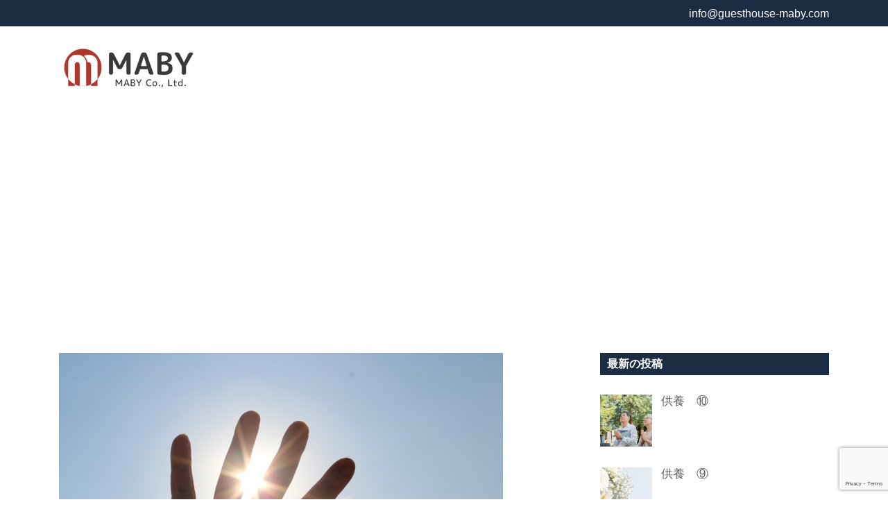

--- FILE ---
content_type: text/html; charset=UTF-8
request_url: https://www.maby.okinawa/end_life/838/
body_size: 12787
content:
<!DOCTYPE html>
<html dir="ltr" lang="ja" prefix="og: https://ogp.me/ns#">
<head itemscope itemtype="http://schema.org/WebSite">
<meta charset="UTF-8">
<meta name="viewport" content="width=device-width, initial-scale=1">
<link rel="profile" href="http://gmpg.org/xfn/11">
<link rel="pingback" href="https://www.maby.okinawa/xmlrpc.php">

<link rel="stylesheet" href="https://stackpath.bootstrapcdn.com/bootstrap/4.3.1/css/bootstrap.min.css" integrity="sha384-ggOyR0iXCbMQv3Xipma34MD+dH/1fQ784/j6cY/iJTQUOhcWr7x9JvoRxT2MZw1T" crossorigin="anonymous">
<script src="https://code.jquery.com/jquery-3.3.1.slim.min.js" integrity="sha384-q8i/X+965DzO0rT7abK41JStQIAqVgRVzpbzo5smXKp4YfRvH+8abtTE1Pi6jizo" crossorigin="anonymous"></script>
<script src="https://cdnjs.cloudflare.com/ajax/libs/popper.js/1.14.7/umd/popper.min.js" integrity="sha384-UO2eT0CpHqdSJQ6hJty5KVphtPhzWj9WO1clHTMGa3JDZwrnQq4sF86dIHNDz0W1" crossorigin="anonymous"></script>
<script src="https://stackpath.bootstrapcdn.com/bootstrap/4.3.1/js/bootstrap.min.js" integrity="sha384-JjSmVgyd0p3pXB1rRibZUAYoIIy6OrQ6VrjIEaFf/nJGzIxFDsf4x0xIM+B07jRM" crossorigin="anonymous"></script>
<link href="https://fonts.googleapis.com/css?family=Sawarabi+Mincho" rel="stylesheet">
<title>がんを追い払う妙手はあるのか？ | 有限会社メイビー</title>

		<!-- All in One SEO 4.5.9.2 - aioseo.com -->
		<meta name="description" content="早期発見に努め、禁煙と適量の飲酒を守り、ストレスを避けた日常生活を送った挙句にがんになったら、 「運命だな」と" />
		<meta name="robots" content="max-snippet:-1, max-image-preview:large, max-video-preview:-1" />
		<link rel="canonical" href="https://www.maby.okinawa/end_life/838/" />
		<meta name="generator" content="All in One SEO (AIOSEO) 4.5.9.2" />
		<meta property="og:locale" content="ja_JP" />
		<meta property="og:site_name" content="有限会社メイビー" />
		<meta property="og:type" content="article" />
		<meta property="og:title" content="がんを追い払う妙手はあるのか？ | 有限会社メイビー" />
		<meta property="og:description" content="早期発見に努め、禁煙と適量の飲酒を守り、ストレスを避けた日常生活を送った挙句にがんになったら、 「運命だな」と" />
		<meta property="og:url" content="https://www.maby.okinawa/end_life/838/" />
		<meta property="og:image" content="https://www.maby.okinawa/wp-content/uploads/2020/03/oiharau.jpg" />
		<meta property="og:image:secure_url" content="https://www.maby.okinawa/wp-content/uploads/2020/03/oiharau.jpg" />
		<meta property="og:image:width" content="640" />
		<meta property="og:image:height" content="427" />
		<meta property="article:published_time" content="2020-04-18T00:00:30+00:00" />
		<meta property="article:modified_time" content="2020-03-31T13:52:57+00:00" />
		<meta name="twitter:card" content="summary" />
		<meta name="twitter:title" content="がんを追い払う妙手はあるのか？ | 有限会社メイビー" />
		<meta name="twitter:description" content="早期発見に努め、禁煙と適量の飲酒を守り、ストレスを避けた日常生活を送った挙句にがんになったら、 「運命だな」と" />
		<meta name="twitter:image" content="https://www.maby.okinawa/wp-content/uploads/2019/04/ogp_company.png" />
		<meta name="google" content="nositelinkssearchbox" />
		<!-- All in One SEO -->

<link rel='dns-prefetch' href='//fonts.googleapis.com' />
<link rel='dns-prefetch' href='//pagead2.googlesyndication.com' />
<link rel="alternate" type="application/rss+xml" title="有限会社メイビー &raquo; フィード" href="https://www.maby.okinawa/feed/" />
<link rel="alternate" type="application/rss+xml" title="有限会社メイビー &raquo; コメントフィード" href="https://www.maby.okinawa/comments/feed/" />
<link rel="alternate" type="application/rss+xml" title="有限会社メイビー &raquo; がんを追い払う妙手はあるのか？ のコメントのフィード" href="https://www.maby.okinawa/end_life/838/feed/" />
<script type="text/javascript">
/* <![CDATA[ */
window._wpemojiSettings = {"baseUrl":"https:\/\/s.w.org\/images\/core\/emoji\/15.0.3\/72x72\/","ext":".png","svgUrl":"https:\/\/s.w.org\/images\/core\/emoji\/15.0.3\/svg\/","svgExt":".svg","source":{"concatemoji":"https:\/\/www.maby.okinawa\/wp-includes\/js\/wp-emoji-release.min.js?ver=6.5.7"}};
/*! This file is auto-generated */
!function(i,n){var o,s,e;function c(e){try{var t={supportTests:e,timestamp:(new Date).valueOf()};sessionStorage.setItem(o,JSON.stringify(t))}catch(e){}}function p(e,t,n){e.clearRect(0,0,e.canvas.width,e.canvas.height),e.fillText(t,0,0);var t=new Uint32Array(e.getImageData(0,0,e.canvas.width,e.canvas.height).data),r=(e.clearRect(0,0,e.canvas.width,e.canvas.height),e.fillText(n,0,0),new Uint32Array(e.getImageData(0,0,e.canvas.width,e.canvas.height).data));return t.every(function(e,t){return e===r[t]})}function u(e,t,n){switch(t){case"flag":return n(e,"\ud83c\udff3\ufe0f\u200d\u26a7\ufe0f","\ud83c\udff3\ufe0f\u200b\u26a7\ufe0f")?!1:!n(e,"\ud83c\uddfa\ud83c\uddf3","\ud83c\uddfa\u200b\ud83c\uddf3")&&!n(e,"\ud83c\udff4\udb40\udc67\udb40\udc62\udb40\udc65\udb40\udc6e\udb40\udc67\udb40\udc7f","\ud83c\udff4\u200b\udb40\udc67\u200b\udb40\udc62\u200b\udb40\udc65\u200b\udb40\udc6e\u200b\udb40\udc67\u200b\udb40\udc7f");case"emoji":return!n(e,"\ud83d\udc26\u200d\u2b1b","\ud83d\udc26\u200b\u2b1b")}return!1}function f(e,t,n){var r="undefined"!=typeof WorkerGlobalScope&&self instanceof WorkerGlobalScope?new OffscreenCanvas(300,150):i.createElement("canvas"),a=r.getContext("2d",{willReadFrequently:!0}),o=(a.textBaseline="top",a.font="600 32px Arial",{});return e.forEach(function(e){o[e]=t(a,e,n)}),o}function t(e){var t=i.createElement("script");t.src=e,t.defer=!0,i.head.appendChild(t)}"undefined"!=typeof Promise&&(o="wpEmojiSettingsSupports",s=["flag","emoji"],n.supports={everything:!0,everythingExceptFlag:!0},e=new Promise(function(e){i.addEventListener("DOMContentLoaded",e,{once:!0})}),new Promise(function(t){var n=function(){try{var e=JSON.parse(sessionStorage.getItem(o));if("object"==typeof e&&"number"==typeof e.timestamp&&(new Date).valueOf()<e.timestamp+604800&&"object"==typeof e.supportTests)return e.supportTests}catch(e){}return null}();if(!n){if("undefined"!=typeof Worker&&"undefined"!=typeof OffscreenCanvas&&"undefined"!=typeof URL&&URL.createObjectURL&&"undefined"!=typeof Blob)try{var e="postMessage("+f.toString()+"("+[JSON.stringify(s),u.toString(),p.toString()].join(",")+"));",r=new Blob([e],{type:"text/javascript"}),a=new Worker(URL.createObjectURL(r),{name:"wpTestEmojiSupports"});return void(a.onmessage=function(e){c(n=e.data),a.terminate(),t(n)})}catch(e){}c(n=f(s,u,p))}t(n)}).then(function(e){for(var t in e)n.supports[t]=e[t],n.supports.everything=n.supports.everything&&n.supports[t],"flag"!==t&&(n.supports.everythingExceptFlag=n.supports.everythingExceptFlag&&n.supports[t]);n.supports.everythingExceptFlag=n.supports.everythingExceptFlag&&!n.supports.flag,n.DOMReady=!1,n.readyCallback=function(){n.DOMReady=!0}}).then(function(){return e}).then(function(){var e;n.supports.everything||(n.readyCallback(),(e=n.source||{}).concatemoji?t(e.concatemoji):e.wpemoji&&e.twemoji&&(t(e.twemoji),t(e.wpemoji)))}))}((window,document),window._wpemojiSettings);
/* ]]> */
</script>
<style id='wp-emoji-styles-inline-css' type='text/css'>

	img.wp-smiley, img.emoji {
		display: inline !important;
		border: none !important;
		box-shadow: none !important;
		height: 1em !important;
		width: 1em !important;
		margin: 0 0.07em !important;
		vertical-align: -0.1em !important;
		background: none !important;
		padding: 0 !important;
	}
</style>
<link rel='stylesheet' id='wp-block-library-css' href='https://www.maby.okinawa/wp-includes/css/dist/block-library/style.min.css?ver=6.5.7' type='text/css' media='all' />
<style id='classic-theme-styles-inline-css' type='text/css'>
/*! This file is auto-generated */
.wp-block-button__link{color:#fff;background-color:#32373c;border-radius:9999px;box-shadow:none;text-decoration:none;padding:calc(.667em + 2px) calc(1.333em + 2px);font-size:1.125em}.wp-block-file__button{background:#32373c;color:#fff;text-decoration:none}
</style>
<style id='global-styles-inline-css' type='text/css'>
body{--wp--preset--color--black: #000000;--wp--preset--color--cyan-bluish-gray: #abb8c3;--wp--preset--color--white: #ffffff;--wp--preset--color--pale-pink: #f78da7;--wp--preset--color--vivid-red: #cf2e2e;--wp--preset--color--luminous-vivid-orange: #ff6900;--wp--preset--color--luminous-vivid-amber: #fcb900;--wp--preset--color--light-green-cyan: #7bdcb5;--wp--preset--color--vivid-green-cyan: #00d084;--wp--preset--color--pale-cyan-blue: #8ed1fc;--wp--preset--color--vivid-cyan-blue: #0693e3;--wp--preset--color--vivid-purple: #9b51e0;--wp--preset--gradient--vivid-cyan-blue-to-vivid-purple: linear-gradient(135deg,rgba(6,147,227,1) 0%,rgb(155,81,224) 100%);--wp--preset--gradient--light-green-cyan-to-vivid-green-cyan: linear-gradient(135deg,rgb(122,220,180) 0%,rgb(0,208,130) 100%);--wp--preset--gradient--luminous-vivid-amber-to-luminous-vivid-orange: linear-gradient(135deg,rgba(252,185,0,1) 0%,rgba(255,105,0,1) 100%);--wp--preset--gradient--luminous-vivid-orange-to-vivid-red: linear-gradient(135deg,rgba(255,105,0,1) 0%,rgb(207,46,46) 100%);--wp--preset--gradient--very-light-gray-to-cyan-bluish-gray: linear-gradient(135deg,rgb(238,238,238) 0%,rgb(169,184,195) 100%);--wp--preset--gradient--cool-to-warm-spectrum: linear-gradient(135deg,rgb(74,234,220) 0%,rgb(151,120,209) 20%,rgb(207,42,186) 40%,rgb(238,44,130) 60%,rgb(251,105,98) 80%,rgb(254,248,76) 100%);--wp--preset--gradient--blush-light-purple: linear-gradient(135deg,rgb(255,206,236) 0%,rgb(152,150,240) 100%);--wp--preset--gradient--blush-bordeaux: linear-gradient(135deg,rgb(254,205,165) 0%,rgb(254,45,45) 50%,rgb(107,0,62) 100%);--wp--preset--gradient--luminous-dusk: linear-gradient(135deg,rgb(255,203,112) 0%,rgb(199,81,192) 50%,rgb(65,88,208) 100%);--wp--preset--gradient--pale-ocean: linear-gradient(135deg,rgb(255,245,203) 0%,rgb(182,227,212) 50%,rgb(51,167,181) 100%);--wp--preset--gradient--electric-grass: linear-gradient(135deg,rgb(202,248,128) 0%,rgb(113,206,126) 100%);--wp--preset--gradient--midnight: linear-gradient(135deg,rgb(2,3,129) 0%,rgb(40,116,252) 100%);--wp--preset--font-size--small: 13px;--wp--preset--font-size--medium: 20px;--wp--preset--font-size--large: 36px;--wp--preset--font-size--x-large: 42px;--wp--preset--spacing--20: 0.44rem;--wp--preset--spacing--30: 0.67rem;--wp--preset--spacing--40: 1rem;--wp--preset--spacing--50: 1.5rem;--wp--preset--spacing--60: 2.25rem;--wp--preset--spacing--70: 3.38rem;--wp--preset--spacing--80: 5.06rem;--wp--preset--shadow--natural: 6px 6px 9px rgba(0, 0, 0, 0.2);--wp--preset--shadow--deep: 12px 12px 50px rgba(0, 0, 0, 0.4);--wp--preset--shadow--sharp: 6px 6px 0px rgba(0, 0, 0, 0.2);--wp--preset--shadow--outlined: 6px 6px 0px -3px rgba(255, 255, 255, 1), 6px 6px rgba(0, 0, 0, 1);--wp--preset--shadow--crisp: 6px 6px 0px rgba(0, 0, 0, 1);}:where(.is-layout-flex){gap: 0.5em;}:where(.is-layout-grid){gap: 0.5em;}body .is-layout-flex{display: flex;}body .is-layout-flex{flex-wrap: wrap;align-items: center;}body .is-layout-flex > *{margin: 0;}body .is-layout-grid{display: grid;}body .is-layout-grid > *{margin: 0;}:where(.wp-block-columns.is-layout-flex){gap: 2em;}:where(.wp-block-columns.is-layout-grid){gap: 2em;}:where(.wp-block-post-template.is-layout-flex){gap: 1.25em;}:where(.wp-block-post-template.is-layout-grid){gap: 1.25em;}.has-black-color{color: var(--wp--preset--color--black) !important;}.has-cyan-bluish-gray-color{color: var(--wp--preset--color--cyan-bluish-gray) !important;}.has-white-color{color: var(--wp--preset--color--white) !important;}.has-pale-pink-color{color: var(--wp--preset--color--pale-pink) !important;}.has-vivid-red-color{color: var(--wp--preset--color--vivid-red) !important;}.has-luminous-vivid-orange-color{color: var(--wp--preset--color--luminous-vivid-orange) !important;}.has-luminous-vivid-amber-color{color: var(--wp--preset--color--luminous-vivid-amber) !important;}.has-light-green-cyan-color{color: var(--wp--preset--color--light-green-cyan) !important;}.has-vivid-green-cyan-color{color: var(--wp--preset--color--vivid-green-cyan) !important;}.has-pale-cyan-blue-color{color: var(--wp--preset--color--pale-cyan-blue) !important;}.has-vivid-cyan-blue-color{color: var(--wp--preset--color--vivid-cyan-blue) !important;}.has-vivid-purple-color{color: var(--wp--preset--color--vivid-purple) !important;}.has-black-background-color{background-color: var(--wp--preset--color--black) !important;}.has-cyan-bluish-gray-background-color{background-color: var(--wp--preset--color--cyan-bluish-gray) !important;}.has-white-background-color{background-color: var(--wp--preset--color--white) !important;}.has-pale-pink-background-color{background-color: var(--wp--preset--color--pale-pink) !important;}.has-vivid-red-background-color{background-color: var(--wp--preset--color--vivid-red) !important;}.has-luminous-vivid-orange-background-color{background-color: var(--wp--preset--color--luminous-vivid-orange) !important;}.has-luminous-vivid-amber-background-color{background-color: var(--wp--preset--color--luminous-vivid-amber) !important;}.has-light-green-cyan-background-color{background-color: var(--wp--preset--color--light-green-cyan) !important;}.has-vivid-green-cyan-background-color{background-color: var(--wp--preset--color--vivid-green-cyan) !important;}.has-pale-cyan-blue-background-color{background-color: var(--wp--preset--color--pale-cyan-blue) !important;}.has-vivid-cyan-blue-background-color{background-color: var(--wp--preset--color--vivid-cyan-blue) !important;}.has-vivid-purple-background-color{background-color: var(--wp--preset--color--vivid-purple) !important;}.has-black-border-color{border-color: var(--wp--preset--color--black) !important;}.has-cyan-bluish-gray-border-color{border-color: var(--wp--preset--color--cyan-bluish-gray) !important;}.has-white-border-color{border-color: var(--wp--preset--color--white) !important;}.has-pale-pink-border-color{border-color: var(--wp--preset--color--pale-pink) !important;}.has-vivid-red-border-color{border-color: var(--wp--preset--color--vivid-red) !important;}.has-luminous-vivid-orange-border-color{border-color: var(--wp--preset--color--luminous-vivid-orange) !important;}.has-luminous-vivid-amber-border-color{border-color: var(--wp--preset--color--luminous-vivid-amber) !important;}.has-light-green-cyan-border-color{border-color: var(--wp--preset--color--light-green-cyan) !important;}.has-vivid-green-cyan-border-color{border-color: var(--wp--preset--color--vivid-green-cyan) !important;}.has-pale-cyan-blue-border-color{border-color: var(--wp--preset--color--pale-cyan-blue) !important;}.has-vivid-cyan-blue-border-color{border-color: var(--wp--preset--color--vivid-cyan-blue) !important;}.has-vivid-purple-border-color{border-color: var(--wp--preset--color--vivid-purple) !important;}.has-vivid-cyan-blue-to-vivid-purple-gradient-background{background: var(--wp--preset--gradient--vivid-cyan-blue-to-vivid-purple) !important;}.has-light-green-cyan-to-vivid-green-cyan-gradient-background{background: var(--wp--preset--gradient--light-green-cyan-to-vivid-green-cyan) !important;}.has-luminous-vivid-amber-to-luminous-vivid-orange-gradient-background{background: var(--wp--preset--gradient--luminous-vivid-amber-to-luminous-vivid-orange) !important;}.has-luminous-vivid-orange-to-vivid-red-gradient-background{background: var(--wp--preset--gradient--luminous-vivid-orange-to-vivid-red) !important;}.has-very-light-gray-to-cyan-bluish-gray-gradient-background{background: var(--wp--preset--gradient--very-light-gray-to-cyan-bluish-gray) !important;}.has-cool-to-warm-spectrum-gradient-background{background: var(--wp--preset--gradient--cool-to-warm-spectrum) !important;}.has-blush-light-purple-gradient-background{background: var(--wp--preset--gradient--blush-light-purple) !important;}.has-blush-bordeaux-gradient-background{background: var(--wp--preset--gradient--blush-bordeaux) !important;}.has-luminous-dusk-gradient-background{background: var(--wp--preset--gradient--luminous-dusk) !important;}.has-pale-ocean-gradient-background{background: var(--wp--preset--gradient--pale-ocean) !important;}.has-electric-grass-gradient-background{background: var(--wp--preset--gradient--electric-grass) !important;}.has-midnight-gradient-background{background: var(--wp--preset--gradient--midnight) !important;}.has-small-font-size{font-size: var(--wp--preset--font-size--small) !important;}.has-medium-font-size{font-size: var(--wp--preset--font-size--medium) !important;}.has-large-font-size{font-size: var(--wp--preset--font-size--large) !important;}.has-x-large-font-size{font-size: var(--wp--preset--font-size--x-large) !important;}
.wp-block-navigation a:where(:not(.wp-element-button)){color: inherit;}
:where(.wp-block-post-template.is-layout-flex){gap: 1.25em;}:where(.wp-block-post-template.is-layout-grid){gap: 1.25em;}
:where(.wp-block-columns.is-layout-flex){gap: 2em;}:where(.wp-block-columns.is-layout-grid){gap: 2em;}
.wp-block-pullquote{font-size: 1.5em;line-height: 1.6;}
</style>
<link rel='stylesheet' id='contact-form-7-css' href='https://www.maby.okinawa/wp-content/plugins/contact-form-7/includes/css/styles.css?ver=5.9.3' type='text/css' media='all' />
<link rel='stylesheet' id='pz-linkcard-css' href='//www.maby.okinawa/wp-content/uploads/pz-linkcard/style.css?ver=2.5.3.1.2856' type='text/css' media='all' />
<link rel='stylesheet' id='sfwppa-public-style-css' href='https://www.maby.okinawa/wp-content/plugins/styles-for-wp-pagenavi-addon/assets/css/sfwppa-style.css?ver=1.2.1' type='text/css' media='all' />
<link rel='stylesheet' id='owl-carousel-css' href='https://www.maby.okinawa/wp-content/themes/education-zone/css/owl.carousel.min.css?ver=6.5.7' type='text/css' media='all' />
<link rel='stylesheet' id='owl-theme-default-css' href='https://www.maby.okinawa/wp-content/themes/education-zone/css/owl.theme.default.min.css?ver=6.5.7' type='text/css' media='all' />
<link rel='stylesheet' id='education-zone-google-fonts-css' href='//fonts.googleapis.com/css?family=Roboto%3A400%2C700%7CLato%3A400%2C900%2C700&#038;ver=6.5.7' type='text/css' media='all' />
<link rel='stylesheet' id='education-zone-style-css' href='https://www.maby.okinawa/wp-content/themes/education-zone/style.css?ver=0.1' type='text/css' media='all' />
<link rel='stylesheet' id='recent-posts-widget-with-thumbnails-public-style-css' href='https://www.maby.okinawa/wp-content/plugins/recent-posts-widget-with-thumbnails/public.css?ver=7.1.1' type='text/css' media='all' />
<link rel='stylesheet' id='fancybox-css' href='https://www.maby.okinawa/wp-content/plugins/easy-fancybox/fancybox/1.5.4/jquery.fancybox.min.css?ver=6.5.7' type='text/css' media='screen' />
<style id='fancybox-inline-css' type='text/css'>
#fancybox-outer{background:#ffffff}#fancybox-content{background:#ffffff;border-color:#ffffff;color:#000000;}#fancybox-title,#fancybox-title-float-main{color:#fff}
</style>
<script type="text/javascript" src="https://www.maby.okinawa/wp-includes/js/jquery/jquery.min.js?ver=3.7.1" id="jquery-core-js"></script>
<script type="text/javascript" src="https://www.maby.okinawa/wp-includes/js/jquery/jquery-migrate.min.js?ver=3.4.1" id="jquery-migrate-js"></script>
<link rel="https://api.w.org/" href="https://www.maby.okinawa/wp-json/" /><link rel="alternate" type="application/json" href="https://www.maby.okinawa/wp-json/wp/v2/posts/838" /><link rel="EditURI" type="application/rsd+xml" title="RSD" href="https://www.maby.okinawa/xmlrpc.php?rsd" />
<meta name="generator" content="WordPress 6.5.7" />
<link rel='shortlink' href='https://www.maby.okinawa/?p=838' />
		<!-- Custom Logo: hide header text -->
		<style id="custom-logo-css" type="text/css">
			.site-title, .site-description {
				position: absolute;
				clip: rect(1px, 1px, 1px, 1px);
			}
		</style>
		<link rel="alternate" type="application/json+oembed" href="https://www.maby.okinawa/wp-json/oembed/1.0/embed?url=https%3A%2F%2Fwww.maby.okinawa%2Fend_life%2F838%2F" />
<link rel="alternate" type="text/xml+oembed" href="https://www.maby.okinawa/wp-json/oembed/1.0/embed?url=https%3A%2F%2Fwww.maby.okinawa%2Fend_life%2F838%2F&#038;format=xml" />
<meta name="generator" content="Site Kit by Google 1.123.1" /><script type="application/ld+json">
{
    "@context": "http://schema.org",
    "@type": "BlogPosting",
    "mainEntityOfPage": {
        "@type": "WebPage",
        "@id": "https://www.maby.okinawa/end_life/838/"
    },
    "headline": "がんを追い払う妙手はあるのか？",
    "image": {
        "@type": "ImageObject",
        "url": "https://www.maby.okinawa/wp-content/uploads/2020/03/oiharau.jpg",
        "width": 640,
        "height": 427
    },
    "datePublished": "2020-04-18T00:00:30+0900",
    "dateModified": "2020-03-31T13:52:57+0900",
    "author": {
        "@type": "Person",
        "name": "有限会社メイビー"
    },
    "publisher": {
        "@type": "Organization",
        "name": "有限会社メイビー",
        "description": "あなたのための資産運用をご提案致します",
        "logo": {
            "@type": "ImageObject",
            "url": "https://www.maby.okinawa/wp-content/uploads/2019/04/logo_coltd-600x60.png",
            "width": 600,
            "height": 60
        }
    },
    "description": "早期発見に努め、禁煙と適量の飲酒を守り、ストレスを避けた日常生活を送った挙句にがんになったら、「運命だな」と割り切るしかない。両親、兄弟ががんで死亡すると、「家系」を心配する人がいるが、遺伝の影響は5%ほどだという。確率"
}
</script>

<!-- Site Kit が追加した Google AdSense メタタグ -->
<meta name="google-adsense-platform-account" content="ca-host-pub-2644536267352236">
<meta name="google-adsense-platform-domain" content="sitekit.withgoogle.com">
<!-- Site Kit が追加した End Google AdSense メタタグ -->

<!-- Google AdSense スニペット (Site Kit が追加) -->
<script type="text/javascript" async="async" src="https://pagead2.googlesyndication.com/pagead/js/adsbygoogle.js?client=ca-pub-4479130891605295&amp;host=ca-host-pub-2644536267352236" crossorigin="anonymous"></script>

<!-- (ここまで) Google AdSense スニペット (Site Kit が追加) -->
<style type="text/css">


		/************************************************************
						Style-1
		************************************************************/
		.sfwppa-navi-style.sfwppa-style-1 .sfwppa-pages, 
		.sfwppa-navi-style.sfwppa-style-1 .wp-pagenavi .current,
		.sfwppa-navi-style.sfwppa-style-1 .nav-links .current, 
		.sfwppa-navi-style.sfwppa-style-1 .nav-links .page-numbers{font-size: 12px;color:#000000; border: 1px solid #dd3333;}
		
		.sfwppa-navi-style.sfwppa-style-1 .nav-links .current,
		.sfwppa-navi-style.sfwppa-style-1 .wp-pagenavi .current{ background: #dd3333; color:#ffffff;  border-right: 1px solid #dd3333;}
		
		.sfwppa-navi-style.sfwppa-style-1 .sfwppa-pages:hover, 
		.sfwppa-navi-style.sfwppa-style-1 .nav-links .page-numbers:hover { background: #dd3333;  border: 1px solid #dd3333; color:#d1d1d1;}
		
</style>
<link rel="icon" href="https://www.maby.okinawa/wp-content/uploads/2019/04/cropped-icon-32x32.png" sizes="32x32" />
<link rel="icon" href="https://www.maby.okinawa/wp-content/uploads/2019/04/cropped-icon-192x192.png" sizes="192x192" />
<link rel="apple-touch-icon" href="https://www.maby.okinawa/wp-content/uploads/2019/04/cropped-icon-180x180.png" />
<meta name="msapplication-TileImage" content="https://www.maby.okinawa/wp-content/uploads/2019/04/cropped-icon-270x270.png" />
		<style type="text/css" id="wp-custom-css">
			.site-branding{max-width:200px;display:block;}
.company_w{text-align:left;overflow:hidden;}
.company_w dt,.company_w dd{padding:10px 0;margin:0}
.company_w dt{width:16%;float:left;clear:right;}
.company_w dd{width:83%;float:right;}
.thumb-text li .box-1,.thumb-text li .box-2,.thumb-text li .box-3,.thumb-text li .box-4{padding:20px;height:320px;}
.thumb-text li h3{font-size:22px;letter-spacing:0.08em;}
.thumb-text li h3 a{font-size:22px;letter-spacing:0.08em;}
.thumb-text li{margin:0;width:24%;}
.section-title{font-size:20px;color:#A34135;border-bottom:solid 2px;padding-bottom:5px;margin-bottom:30px;}
.yurai_w{font-size:30px;margin:30px auto;max-width:400px;text-align:left;letter-spacing:0.08em;}
.yurai_w span{margin-right:10px;color:#A34135;width:40px;height:40px;display:inline-block;background-color:#fff;border-radius:50%;text-align:center;padding:5px}
.theme{background-image:none;}
.theme .theme-description{background:#1C2C43;margin-top:40px;}
.banner .banner-text .text span{color:#ac4a3c;text-transform:none;font-size:30px;}
.banner .banner-text .text{width:100%;text-align:center;}
.site-header .header-top{background-color:#1C2C43;padding:5px;}
.site-header .header-bottom{display:none;}
.site-header .header-top .top-links{float:right;margin:0;}
.site-header .header-top .top-links span a{font-size:16px;}
.list-company{padding-left:25px;}
#secondary .widget-title{background-color:#1C2C43;color:#fff;padding:5px 10px;font-size:16px;}
#custom_html-2 a:hover img{opacity: 0.5}
.btn_w{margin:10px 0;}
.btn{width:100%;background-color:#4aa0d7;color:#fff;font-size:13px;padding:10px 0;}
a.btn:visited{color:#fff;}
.btn:hover{background-color:#90c6e8}

.category-end_life #recent-posts-widget-with-thumbnails-3,
.category-rental_space #recent-posts-widget-with-thumbnails-2{display:none;}
@media (max-width: 991px){
	.mobile-header .menu-opener{margin:0;position:absolute;right:20px;width:45px;height:45px;}
	.mobile-header .menu-opener span{height:3px;margin-bottom:8px;text-align:center;}
	.mobile-header .menu-opener span.menu{font-size:10px;background-color:#fff;font-weight:bold;}

}

@media (max-width: 768px){
.company_w dt{width:20;float:left;clear:right;}
.company_w dd{width:79;float:right;}
.thumb-text li .box-1,.thumb-text li .box-2,.thumb-text li .box-3,.thumb-text li .box-4{height:270px;}
.thumb-text li h3{margin-bottom:0;line-height:22px;font-size:18px;}
.thumb-text li h3 a{font-size:18px;}
}

@media (max-width: 480px){
.company_w dt,.company_w dd{width:100%;float:none;padding:5px;}
.company_w dt{font-weight:bold;font-size:16px;}
.company_w dd{margin-bottom:15px;border-bottom:solid 1px #ccc;}
.thumb-text{overflow:hidden;background-color:#737495}
.thumb-text li{width:50%;float:left;margin:0;}
.thumb-text li .box-1,.thumb-text li .box-2,.thumb-text li .box-3,.thumb-text li .box-4{padding:20px;height:270px;}
.banner .banner-text .text span{font-size:18px;}
.yurai_w{font-size:20px;margin:30px 0 30px 20%;}
.yurai_w span{width:40px;height:40px;}
.sp_br{display:inline-block;}
.banner .banner-text .text{padding-top:20px;}
.theme .theme-description{margin-top:0;}
	#secondary .widget{padding-left:0;}
}		</style>
		<meta name="format-detection" content="telephone=no">
</head>

<body class="post-template-default single single-post postid-838 single-format-standard wp-custom-logo sfwppa-navi-style sfwppa-style-1 group-blog" itemscope itemtype="http://schema.org/WebPage">
    <div id="page" class="site">
                <div class="mobile-header">
            <div class="container">
                <!--<div class="menu-opener">
                    <span></span>
                    <span></span>
                    <span></span>
                    <span class="menu">メニュー</span>
                </div>  menu-opener ends -->

                <div class="site-branding">
                    <div class="img-logo"><a href="https://www.maby.okinawa/" class="custom-logo-link" rel="home"><img width="600" height="236" src="https://www.maby.okinawa/wp-content/uploads/2019/04/logo_coltd.png" class="custom-logo" alt="MABY" decoding="async" fetchpriority="high" srcset="https://www.maby.okinawa/wp-content/uploads/2019/04/logo_coltd.png 600w, https://www.maby.okinawa/wp-content/uploads/2019/04/logo_coltd-300x118.png 300w" sizes="(max-width: 600px) 100vw, 600px" /></a></div><!-- .img-logo -->                    <div class="text-logo">
                                                <p class="site-title"><a href="https://www.maby.okinawa/">有限会社メイビー</a></p>
                                                   <p class="site-description">あなたのための資産運用をご提案致します</p>
                                            </div>
                </div> <!-- site-branding ends -->
            </div> <!-- container ends -->

            <div class="mobile-menu">
                <form role="search" method="get" class="search-form" action="https://www.maby.okinawa/">
				<label>
					<span class="screen-reader-text">検索:</span>
					<input type="search" class="search-field" placeholder="検索&hellip;" value="" name="s" />
				</label>
				<input type="submit" class="search-submit" value="検索" />
			</form>
                <nav class="main-navigation" role="navigation">
                    <div id="primary-menu" class="menu"><ul>
<li class="page_item page-item-181"><a href="https://www.maby.okinawa/%e3%80%8emaby%e3%80%8f%e3%81%ae%e7%94%b1%e6%9d%a5/">『MABY』の由来</a></li>
<li class="page_item page-item-325"><a href="https://www.maby.okinawa/aqua-clover/">ナノバブル水素水生成器「AQUA CLOVER」</a></li>
<li class="page_item page-item-2037"><a href="https://www.maby.okinawa/rental-space/">レンタルスペースMaby</a></li>
<li class="page_item page-item-2"><a href="https://www.maby.okinawa/">有限会社メイビー</a></li>
<li class="page_item page-item-331"><a href="https://www.maby.okinawa/end-of-life/">終活</a></li>
</ul></div>
                </nav><!-- #site-navigation -->
                                       <div class="contact-info">
                        <a href="mailto:info@guesthouse-maby.com" class="email-link">info@guesthouse-maby.com</a>                        </div> <!-- contact-info ends -->
                                </div>
        </div> <!-- mobile-header ends -->
        <header id="masthead" class="site-header" role="banner" itemscope itemtype="http://schema.org/WPHeader">
                            <div class="header-top">
                  <div class="container">
                                            <div class="top-links">
                                                            <span><i class="fa fa-envelope-o"></i><a href="mailto:info@guesthouse-maby.com">info@guesthouse-maby.com</a>
                                </span>
                                                    </div>
                                    </div>
            </div>
            
            <div class="header-m">
                <div class="container">
                    <div class="site-branding" itemscope itemtype="http://schema.org/Organization">
                        <a href="https://www.maby.okinawa/" class="custom-logo-link" rel="home"><img width="600" height="236" src="https://www.maby.okinawa/wp-content/uploads/2019/04/logo_coltd.png" class="custom-logo" alt="MABY" decoding="async" srcset="https://www.maby.okinawa/wp-content/uploads/2019/04/logo_coltd.png 600w, https://www.maby.okinawa/wp-content/uploads/2019/04/logo_coltd-300x118.png 300w" sizes="(max-width: 600px) 100vw, 600px" /></a>                                                    <p class="site-title" itemprop="name"><a href="https://www.maby.okinawa/" rel="home" itemprop="url">有限会社メイビー</a></p>
                                                       <p class="site-description" itemprop="description">あなたのための資産運用をご提案致します</p>
                                           </div><!-- .site-branding -->

                    <!--<div class="form-section">
                        <div class="example">
                            <form role="search" method="get" class="search-form" action="https://www.maby.okinawa/">
				<label>
					<span class="screen-reader-text">検索:</span>
					<input type="search" class="search-field" placeholder="検索&hellip;" value="" name="s" />
				</label>
				<input type="submit" class="search-submit" value="検索" />
			</form>                        </div>
                    </div>-->
                </div>
            </div>

            <div class="header-bottom">
                <div class="container">
                    <nav id="site-navigation" class="main-navigation" role="navigation" itemscope itemtype="http://schema.org/SiteNavigationElement">
                        <div id="primary-menu" class="menu"><ul>
<li class="page_item page-item-181"><a href="https://www.maby.okinawa/%e3%80%8emaby%e3%80%8f%e3%81%ae%e7%94%b1%e6%9d%a5/">『MABY』の由来</a></li>
<li class="page_item page-item-325"><a href="https://www.maby.okinawa/aqua-clover/">ナノバブル水素水生成器「AQUA CLOVER」</a></li>
<li class="page_item page-item-2037"><a href="https://www.maby.okinawa/rental-space/">レンタルスペースMaby</a></li>
<li class="page_item page-item-2"><a href="https://www.maby.okinawa/">有限会社メイビー</a></li>
<li class="page_item page-item-331"><a href="https://www.maby.okinawa/end-of-life/">終活</a></li>
</ul></div>
                    </nav><!-- #site-navigation -->
                </div>
            </div>

    </header><!-- #masthead -->

        <div class="page-header">
		<div class="container">
	        
                    
		</div>
	</div>
        <div id="content" class="site-content">
            <div class="container">
                <div class="row">
    
  <div id="primary" class="content-area">
      <main id="main" class="site-main" role="main">

    
<article id="post-838" class="post-838 post type-post status-publish format-standard has-post-thumbnail hentry category-end_life">
    <div class="post-thumbnail"><img width="640" height="427" src="https://www.maby.okinawa/wp-content/uploads/2020/03/oiharau.jpg" class="attachment-education-zone-image size-education-zone-image wp-post-image" alt="" decoding="async" srcset="https://www.maby.okinawa/wp-content/uploads/2020/03/oiharau.jpg 640w, https://www.maby.okinawa/wp-content/uploads/2020/03/oiharau-300x200.jpg 300w" sizes="(max-width: 640px) 100vw, 640px" /></div>    
  <header class="entry-header">
    <h1 class="entry-title" itemprop="headline">がんを追い払う妙手はあるのか？</h1>    <div class="entry-meta">
      <span class="posted-on"><i class="fa fa-calendar-o"></i><a href="https://www.maby.okinawa/end_life/838/" rel="bookmark"><time class="entry-date published updated" datetime="2020-04-18T00:00:30+09:00">18 4月,2020</time></a></span>
	<span class="byline"><i class="fa fa-user"></i><span class="author vcard"><a class="url fn n" href="https://www.maby.okinawa/author/administrator/">有限会社メイビー</a></span></span>    </div><!-- .entry-meta -->
      </header><!-- .entry-header -->

  <div class="entry-content" itemprop="text">
    <p>早期発見に努め、禁煙と適量の飲酒を守り、ストレスを避けた日常生活を送った挙句にがんになったら、<br />
「運命だな」と割り切るしかない。</p>
<p>両親、兄弟ががんで死亡すると、「家系」を心配する人がいるが、遺伝の影響は5%ほどだという。</p>
<p>確率が商売の保険会社は、親族ががんで亡くなっていても不問。<br />
本人の健康情報のみで審査している。</p>
<p>バランスのとれた食事をとり、運動を心掛け、前向きに生きるしか、がんを追い払う妙手は、今のところのないようだ。</p>
  </div><!-- .entry-content -->

  </article><!-- #post-## -->

	<nav class="navigation post-navigation" aria-label="投稿">
		<h2 class="screen-reader-text">投稿ナビゲーション</h2>
		<div class="nav-links"><div class="nav-previous"><a href="https://www.maby.okinawa/end_life/835/" rel="prev">亡き人が望んでいる葬式</a></div><div class="nav-next"><a href="https://www.maby.okinawa/end_life/841/" rel="next">セカンドオピニオン①</a></div></div>
	</nav>
    </main><!-- #main -->
  </div><!-- #primary -->

  
<aside id="secondary" class="widget-area" role="complementary" itemscope itemtype="http://schema.org/WPSideBar">
	<section id="recent-posts-widget-with-thumbnails-2" class="widget recent-posts-widget-with-thumbnails">
<div id="rpwwt-recent-posts-widget-with-thumbnails-2" class="rpwwt-widget">
<h2 class="widget-title">最新の投稿</h2>
	<ul>
		<li><a href="https://www.maby.okinawa/end_life/3903/"><img width="75" height="75" src="https://www.maby.okinawa/wp-content/uploads/2025/10/供養_10-125x125.jpg" class="attachment-75x75 size-75x75 wp-post-image" alt="" decoding="async" loading="lazy" srcset="https://www.maby.okinawa/wp-content/uploads/2025/10/供養_10-125x125.jpg 125w, https://www.maby.okinawa/wp-content/uploads/2025/10/供養_10-150x150.jpg 150w, https://www.maby.okinawa/wp-content/uploads/2025/10/供養_10-70x70.jpg 70w, https://www.maby.okinawa/wp-content/uploads/2025/10/供養_10-246x246.jpg 246w, https://www.maby.okinawa/wp-content/uploads/2025/10/供養_10-276x276.jpg 276w" sizes="(max-width: 75px) 100vw, 75px" /><span class="rpwwt-post-title">供養　⑩</span></a></li>
		<li><a href="https://www.maby.okinawa/end_life/3901/"><img width="75" height="75" src="https://www.maby.okinawa/wp-content/uploads/2025/10/供養_9-125x125.jpg" class="attachment-75x75 size-75x75 wp-post-image" alt="" decoding="async" loading="lazy" srcset="https://www.maby.okinawa/wp-content/uploads/2025/10/供養_9-125x125.jpg 125w, https://www.maby.okinawa/wp-content/uploads/2025/10/供養_9-150x150.jpg 150w, https://www.maby.okinawa/wp-content/uploads/2025/10/供養_9-70x70.jpg 70w, https://www.maby.okinawa/wp-content/uploads/2025/10/供養_9-246x246.jpg 246w, https://www.maby.okinawa/wp-content/uploads/2025/10/供養_9-276x276.jpg 276w" sizes="(max-width: 75px) 100vw, 75px" /><span class="rpwwt-post-title">供養　⑨</span></a></li>
		<li><a href="https://www.maby.okinawa/end_life/3899/"><img width="75" height="75" src="https://www.maby.okinawa/wp-content/uploads/2025/10/供養_8-125x125.jpg" class="attachment-75x75 size-75x75 wp-post-image" alt="" decoding="async" loading="lazy" srcset="https://www.maby.okinawa/wp-content/uploads/2025/10/供養_8-125x125.jpg 125w, https://www.maby.okinawa/wp-content/uploads/2025/10/供養_8-150x150.jpg 150w, https://www.maby.okinawa/wp-content/uploads/2025/10/供養_8-70x70.jpg 70w, https://www.maby.okinawa/wp-content/uploads/2025/10/供養_8-246x246.jpg 246w, https://www.maby.okinawa/wp-content/uploads/2025/10/供養_8-276x276.jpg 276w" sizes="(max-width: 75px) 100vw, 75px" /><span class="rpwwt-post-title">供養　⑧</span></a></li>
		<li><a href="https://www.maby.okinawa/end_life/3897/"><img width="75" height="75" src="https://www.maby.okinawa/wp-content/uploads/2025/09/供養_7-125x125.jpg" class="attachment-75x75 size-75x75 wp-post-image" alt="" decoding="async" loading="lazy" srcset="https://www.maby.okinawa/wp-content/uploads/2025/09/供養_7-125x125.jpg 125w, https://www.maby.okinawa/wp-content/uploads/2025/09/供養_7-150x150.jpg 150w, https://www.maby.okinawa/wp-content/uploads/2025/09/供養_7-70x70.jpg 70w, https://www.maby.okinawa/wp-content/uploads/2025/09/供養_7-246x246.jpg 246w, https://www.maby.okinawa/wp-content/uploads/2025/09/供養_7-276x276.jpg 276w" sizes="(max-width: 75px) 100vw, 75px" /><span class="rpwwt-post-title">供養　⑦</span></a></li>
		<li><a href="https://www.maby.okinawa/end_life/3881/"><img width="75" height="75" src="https://www.maby.okinawa/wp-content/uploads/2025/09/供養_6-125x125.jpg" class="attachment-75x75 size-75x75 wp-post-image" alt="" decoding="async" loading="lazy" srcset="https://www.maby.okinawa/wp-content/uploads/2025/09/供養_6-125x125.jpg 125w, https://www.maby.okinawa/wp-content/uploads/2025/09/供養_6-150x150.jpg 150w, https://www.maby.okinawa/wp-content/uploads/2025/09/供養_6-70x70.jpg 70w, https://www.maby.okinawa/wp-content/uploads/2025/09/供養_6-246x246.jpg 246w, https://www.maby.okinawa/wp-content/uploads/2025/09/供養_6-276x276.jpg 276w" sizes="(max-width: 75px) 100vw, 75px" /><span class="rpwwt-post-title">供養　⑥</span></a></li>
	</ul>
</div><!-- .rpwwt-widget -->
</section><section id="recent-posts-widget-with-thumbnails-3" class="widget recent-posts-widget-with-thumbnails">
<div id="rpwwt-recent-posts-widget-with-thumbnails-3" class="rpwwt-widget">
<h2 class="widget-title">最新の投稿</h2>
	<ul>
		<li><a href="https://www.maby.okinawa/rental_space/3895/"><img width="75" height="75" src="https://www.maby.okinawa/wp-content/uploads/2025/10/スマートフォン_10-125x125.jpg" class="attachment-75x75 size-75x75 wp-post-image" alt="" decoding="async" loading="lazy" srcset="https://www.maby.okinawa/wp-content/uploads/2025/10/スマートフォン_10-125x125.jpg 125w, https://www.maby.okinawa/wp-content/uploads/2025/10/スマートフォン_10-150x150.jpg 150w, https://www.maby.okinawa/wp-content/uploads/2025/10/スマートフォン_10-70x70.jpg 70w, https://www.maby.okinawa/wp-content/uploads/2025/10/スマートフォン_10-246x246.jpg 246w, https://www.maby.okinawa/wp-content/uploads/2025/10/スマートフォン_10-276x276.jpg 276w" sizes="(max-width: 75px) 100vw, 75px" /><span class="rpwwt-post-title">スマートホン　⑩</span></a></li>
		<li><a href="https://www.maby.okinawa/rental_space/3893/"><img width="75" height="75" src="https://www.maby.okinawa/wp-content/uploads/2025/09/スマートフォン_9-125x125.jpg" class="attachment-75x75 size-75x75 wp-post-image" alt="" decoding="async" loading="lazy" srcset="https://www.maby.okinawa/wp-content/uploads/2025/09/スマートフォン_9-125x125.jpg 125w, https://www.maby.okinawa/wp-content/uploads/2025/09/スマートフォン_9-150x150.jpg 150w, https://www.maby.okinawa/wp-content/uploads/2025/09/スマートフォン_9-70x70.jpg 70w, https://www.maby.okinawa/wp-content/uploads/2025/09/スマートフォン_9-246x246.jpg 246w, https://www.maby.okinawa/wp-content/uploads/2025/09/スマートフォン_9-276x276.jpg 276w" sizes="(max-width: 75px) 100vw, 75px" /><span class="rpwwt-post-title">スマートホン　⑨</span></a></li>
		<li><a href="https://www.maby.okinawa/rental_space/3891/"><img width="75" height="75" src="https://www.maby.okinawa/wp-content/uploads/2025/09/スマートフォン_8-125x125.jpg" class="attachment-75x75 size-75x75 wp-post-image" alt="" decoding="async" loading="lazy" srcset="https://www.maby.okinawa/wp-content/uploads/2025/09/スマートフォン_8-125x125.jpg 125w, https://www.maby.okinawa/wp-content/uploads/2025/09/スマートフォン_8-150x150.jpg 150w, https://www.maby.okinawa/wp-content/uploads/2025/09/スマートフォン_8-70x70.jpg 70w, https://www.maby.okinawa/wp-content/uploads/2025/09/スマートフォン_8-246x246.jpg 246w, https://www.maby.okinawa/wp-content/uploads/2025/09/スマートフォン_8-276x276.jpg 276w" sizes="(max-width: 75px) 100vw, 75px" /><span class="rpwwt-post-title">スマートホン　⑧</span></a></li>
		<li><a href="https://www.maby.okinawa/rental_space/3889/"><img width="75" height="75" src="https://www.maby.okinawa/wp-content/uploads/2025/09/スマートフォン_7-125x125.jpg" class="attachment-75x75 size-75x75 wp-post-image" alt="" decoding="async" loading="lazy" srcset="https://www.maby.okinawa/wp-content/uploads/2025/09/スマートフォン_7-125x125.jpg 125w, https://www.maby.okinawa/wp-content/uploads/2025/09/スマートフォン_7-150x150.jpg 150w, https://www.maby.okinawa/wp-content/uploads/2025/09/スマートフォン_7-70x70.jpg 70w, https://www.maby.okinawa/wp-content/uploads/2025/09/スマートフォン_7-246x246.jpg 246w, https://www.maby.okinawa/wp-content/uploads/2025/09/スマートフォン_7-276x276.jpg 276w" sizes="(max-width: 75px) 100vw, 75px" /><span class="rpwwt-post-title">スマートホン　⑦</span></a></li>
		<li><a href="https://www.maby.okinawa/rental_space/3887/"><img width="75" height="75" src="https://www.maby.okinawa/wp-content/uploads/2025/09/スマートフォン_6-125x125.jpg" class="attachment-75x75 size-75x75 wp-post-image" alt="" decoding="async" loading="lazy" srcset="https://www.maby.okinawa/wp-content/uploads/2025/09/スマートフォン_6-125x125.jpg 125w, https://www.maby.okinawa/wp-content/uploads/2025/09/スマートフォン_6-150x150.jpg 150w, https://www.maby.okinawa/wp-content/uploads/2025/09/スマートフォン_6-70x70.jpg 70w, https://www.maby.okinawa/wp-content/uploads/2025/09/スマートフォン_6-246x246.jpg 246w, https://www.maby.okinawa/wp-content/uploads/2025/09/スマートフォン_6-276x276.jpg 276w" sizes="(max-width: 75px) 100vw, 75px" /><span class="rpwwt-post-title">スマートホン　⑥</span></a></li>
	</ul>
</div><!-- .rpwwt-widget -->
</section><section id="custom_html-2" class="widget_text widget widget_custom_html"><h2 class="widget-title">有限会社MABYサービス</h2><div class="textwidget custom-html-widget"><p style="margin-bottom:10px;">
<a href="/end-of-life/"><img src="https://www.maby.okinawa/wp-content/uploads/2019/05/bn_syuukatu.png" alt="終活相談" /></a></p>
<p style="margin-bottom:10px;">
<a href="/aqua-clover/"><img src="https://www.maby.okinawa/wp-content/uploads/2019/05/bn_suiso.png" alt="水素分子" /></a></p></div></section></aside><!-- #secondary -->
  </div><!-- .row -->
</div><!-- .container -->

  <footer id="colophon" class="site-footer" role="contentinfo" itemscope itemtype="http://schema.org/WPFooter">
      <div class="container">
                    
      <div class="site-info">
                              
                <p> 
                <span>Copyright &copy; 2026 <a href="https://www.maby.okinawa/">有限会社メイビー</a>.</span>              
                </p>
      </div><!-- .site-info -->
    </div>
  </footer><!-- #colophon -->
    <div class="footer-overlay"></div>
</div><!-- #page -->

<script type="text/javascript" src="https://www.maby.okinawa/wp-content/plugins/contact-form-7/includes/swv/js/index.js?ver=5.9.3" id="swv-js"></script>
<script type="text/javascript" id="contact-form-7-js-extra">
/* <![CDATA[ */
var wpcf7 = {"api":{"root":"https:\/\/www.maby.okinawa\/wp-json\/","namespace":"contact-form-7\/v1"}};
/* ]]> */
</script>
<script type="text/javascript" src="https://www.maby.okinawa/wp-content/plugins/contact-form-7/includes/js/index.js?ver=5.9.3" id="contact-form-7-js"></script>
<script type="text/javascript" src="https://www.maby.okinawa/wp-content/plugins/easy-fancybox/fancybox/1.5.4/jquery.fancybox.min.js?ver=6.5.7" id="jquery-fancybox-js"></script>
<script type="text/javascript" id="jquery-fancybox-js-after">
/* <![CDATA[ */
var fb_timeout, fb_opts={'autoScale':true,'showCloseButton':true,'width':560,'height':340,'margin':20,'padding':10,'centerOnScroll':false,'enableEscapeButton':true,'speedIn':300,'speedOut':300,'overlayShow':true,'hideOnOverlayClick':true,'overlayColor':'#000','overlayOpacity':0.6,'minViewportWidth':320,'minVpHeight':320 };
if(typeof easy_fancybox_handler==='undefined'){
var easy_fancybox_handler=function(){
jQuery([".nolightbox","a.wp-block-file__button","a.pin-it-button","a[href*='pinterest.com\/pin\/create']","a[href*='facebook.com\/share']","a[href*='twitter.com\/share']"].join(',')).addClass('nofancybox');
jQuery('a.fancybox-close').on('click',function(e){e.preventDefault();jQuery.fancybox.close()});
/* IMG */
var fb_IMG_select=jQuery('a[href*=".jpg" i]:not(.nofancybox,li.nofancybox>a),area[href*=".jpg" i]:not(.nofancybox),a[href*=".png" i]:not(.nofancybox,li.nofancybox>a),area[href*=".png" i]:not(.nofancybox),a[href*=".webp" i]:not(.nofancybox,li.nofancybox>a),area[href*=".webp" i]:not(.nofancybox),a[href*=".jpeg" i]:not(.nofancybox,li.nofancybox>a),area[href*=".jpeg" i]:not(.nofancybox)');
fb_IMG_select.addClass('fancybox image');
var fb_IMG_sections=jQuery('.gallery,.wp-block-gallery,.tiled-gallery,.wp-block-jetpack-tiled-gallery');
fb_IMG_sections.each(function(){jQuery(this).find(fb_IMG_select).attr('rel','gallery-'+fb_IMG_sections.index(this));});
jQuery('a.fancybox,area.fancybox,.fancybox>a').each(function(){jQuery(this).fancybox(jQuery.extend(true,{},fb_opts,{'transitionIn':'elastic','transitionOut':'elastic','opacity':false,'hideOnContentClick':false,'titleShow':true,'titlePosition':'over','titleFromAlt':true,'showNavArrows':true,'enableKeyboardNav':true,'cyclic':false,'mouseWheel':'true','changeSpeed':250,'changeFade':300}))});
};};
var easy_fancybox_auto=function(){setTimeout(function(){jQuery('a#fancybox-auto,#fancybox-auto>a').first().trigger('click')},1000);};
jQuery(easy_fancybox_handler);jQuery(document).on('post-load',easy_fancybox_handler);
jQuery(easy_fancybox_auto);
/* ]]> */
</script>
<script type="text/javascript" src="https://www.maby.okinawa/wp-content/plugins/easy-fancybox/vendor/jquery.easing.min.js?ver=1.4.1" id="jquery-easing-js"></script>
<script type="text/javascript" src="https://www.maby.okinawa/wp-content/plugins/easy-fancybox/vendor/jquery.mousewheel.min.js?ver=3.1.13" id="jquery-mousewheel-js"></script>
<script type="text/javascript" src="https://www.google.com/recaptcha/api.js?render=6LfhjUMlAAAAAGmGpfktzBSvkv4nNgGaIeJJsO8I&amp;ver=3.0" id="google-recaptcha-js"></script>
<script type="text/javascript" src="https://www.maby.okinawa/wp-includes/js/dist/vendor/wp-polyfill-inert.min.js?ver=3.1.2" id="wp-polyfill-inert-js"></script>
<script type="text/javascript" src="https://www.maby.okinawa/wp-includes/js/dist/vendor/regenerator-runtime.min.js?ver=0.14.0" id="regenerator-runtime-js"></script>
<script type="text/javascript" src="https://www.maby.okinawa/wp-includes/js/dist/vendor/wp-polyfill.min.js?ver=3.15.0" id="wp-polyfill-js"></script>
<script type="text/javascript" id="wpcf7-recaptcha-js-extra">
/* <![CDATA[ */
var wpcf7_recaptcha = {"sitekey":"6LfhjUMlAAAAAGmGpfktzBSvkv4nNgGaIeJJsO8I","actions":{"homepage":"homepage","contactform":"contactform"}};
/* ]]> */
</script>
<script type="text/javascript" src="https://www.maby.okinawa/wp-content/plugins/contact-form-7/modules/recaptcha/index.js?ver=5.9.3" id="wpcf7-recaptcha-js"></script>

</body>
</html>


--- FILE ---
content_type: text/html; charset=utf-8
request_url: https://www.google.com/recaptcha/api2/anchor?ar=1&k=6LfhjUMlAAAAAGmGpfktzBSvkv4nNgGaIeJJsO8I&co=aHR0cHM6Ly93d3cubWFieS5va2luYXdhOjQ0Mw..&hl=en&v=N67nZn4AqZkNcbeMu4prBgzg&size=invisible&anchor-ms=20000&execute-ms=30000&cb=8zh759ce49z2
body_size: 48705
content:
<!DOCTYPE HTML><html dir="ltr" lang="en"><head><meta http-equiv="Content-Type" content="text/html; charset=UTF-8">
<meta http-equiv="X-UA-Compatible" content="IE=edge">
<title>reCAPTCHA</title>
<style type="text/css">
/* cyrillic-ext */
@font-face {
  font-family: 'Roboto';
  font-style: normal;
  font-weight: 400;
  font-stretch: 100%;
  src: url(//fonts.gstatic.com/s/roboto/v48/KFO7CnqEu92Fr1ME7kSn66aGLdTylUAMa3GUBHMdazTgWw.woff2) format('woff2');
  unicode-range: U+0460-052F, U+1C80-1C8A, U+20B4, U+2DE0-2DFF, U+A640-A69F, U+FE2E-FE2F;
}
/* cyrillic */
@font-face {
  font-family: 'Roboto';
  font-style: normal;
  font-weight: 400;
  font-stretch: 100%;
  src: url(//fonts.gstatic.com/s/roboto/v48/KFO7CnqEu92Fr1ME7kSn66aGLdTylUAMa3iUBHMdazTgWw.woff2) format('woff2');
  unicode-range: U+0301, U+0400-045F, U+0490-0491, U+04B0-04B1, U+2116;
}
/* greek-ext */
@font-face {
  font-family: 'Roboto';
  font-style: normal;
  font-weight: 400;
  font-stretch: 100%;
  src: url(//fonts.gstatic.com/s/roboto/v48/KFO7CnqEu92Fr1ME7kSn66aGLdTylUAMa3CUBHMdazTgWw.woff2) format('woff2');
  unicode-range: U+1F00-1FFF;
}
/* greek */
@font-face {
  font-family: 'Roboto';
  font-style: normal;
  font-weight: 400;
  font-stretch: 100%;
  src: url(//fonts.gstatic.com/s/roboto/v48/KFO7CnqEu92Fr1ME7kSn66aGLdTylUAMa3-UBHMdazTgWw.woff2) format('woff2');
  unicode-range: U+0370-0377, U+037A-037F, U+0384-038A, U+038C, U+038E-03A1, U+03A3-03FF;
}
/* math */
@font-face {
  font-family: 'Roboto';
  font-style: normal;
  font-weight: 400;
  font-stretch: 100%;
  src: url(//fonts.gstatic.com/s/roboto/v48/KFO7CnqEu92Fr1ME7kSn66aGLdTylUAMawCUBHMdazTgWw.woff2) format('woff2');
  unicode-range: U+0302-0303, U+0305, U+0307-0308, U+0310, U+0312, U+0315, U+031A, U+0326-0327, U+032C, U+032F-0330, U+0332-0333, U+0338, U+033A, U+0346, U+034D, U+0391-03A1, U+03A3-03A9, U+03B1-03C9, U+03D1, U+03D5-03D6, U+03F0-03F1, U+03F4-03F5, U+2016-2017, U+2034-2038, U+203C, U+2040, U+2043, U+2047, U+2050, U+2057, U+205F, U+2070-2071, U+2074-208E, U+2090-209C, U+20D0-20DC, U+20E1, U+20E5-20EF, U+2100-2112, U+2114-2115, U+2117-2121, U+2123-214F, U+2190, U+2192, U+2194-21AE, U+21B0-21E5, U+21F1-21F2, U+21F4-2211, U+2213-2214, U+2216-22FF, U+2308-230B, U+2310, U+2319, U+231C-2321, U+2336-237A, U+237C, U+2395, U+239B-23B7, U+23D0, U+23DC-23E1, U+2474-2475, U+25AF, U+25B3, U+25B7, U+25BD, U+25C1, U+25CA, U+25CC, U+25FB, U+266D-266F, U+27C0-27FF, U+2900-2AFF, U+2B0E-2B11, U+2B30-2B4C, U+2BFE, U+3030, U+FF5B, U+FF5D, U+1D400-1D7FF, U+1EE00-1EEFF;
}
/* symbols */
@font-face {
  font-family: 'Roboto';
  font-style: normal;
  font-weight: 400;
  font-stretch: 100%;
  src: url(//fonts.gstatic.com/s/roboto/v48/KFO7CnqEu92Fr1ME7kSn66aGLdTylUAMaxKUBHMdazTgWw.woff2) format('woff2');
  unicode-range: U+0001-000C, U+000E-001F, U+007F-009F, U+20DD-20E0, U+20E2-20E4, U+2150-218F, U+2190, U+2192, U+2194-2199, U+21AF, U+21E6-21F0, U+21F3, U+2218-2219, U+2299, U+22C4-22C6, U+2300-243F, U+2440-244A, U+2460-24FF, U+25A0-27BF, U+2800-28FF, U+2921-2922, U+2981, U+29BF, U+29EB, U+2B00-2BFF, U+4DC0-4DFF, U+FFF9-FFFB, U+10140-1018E, U+10190-1019C, U+101A0, U+101D0-101FD, U+102E0-102FB, U+10E60-10E7E, U+1D2C0-1D2D3, U+1D2E0-1D37F, U+1F000-1F0FF, U+1F100-1F1AD, U+1F1E6-1F1FF, U+1F30D-1F30F, U+1F315, U+1F31C, U+1F31E, U+1F320-1F32C, U+1F336, U+1F378, U+1F37D, U+1F382, U+1F393-1F39F, U+1F3A7-1F3A8, U+1F3AC-1F3AF, U+1F3C2, U+1F3C4-1F3C6, U+1F3CA-1F3CE, U+1F3D4-1F3E0, U+1F3ED, U+1F3F1-1F3F3, U+1F3F5-1F3F7, U+1F408, U+1F415, U+1F41F, U+1F426, U+1F43F, U+1F441-1F442, U+1F444, U+1F446-1F449, U+1F44C-1F44E, U+1F453, U+1F46A, U+1F47D, U+1F4A3, U+1F4B0, U+1F4B3, U+1F4B9, U+1F4BB, U+1F4BF, U+1F4C8-1F4CB, U+1F4D6, U+1F4DA, U+1F4DF, U+1F4E3-1F4E6, U+1F4EA-1F4ED, U+1F4F7, U+1F4F9-1F4FB, U+1F4FD-1F4FE, U+1F503, U+1F507-1F50B, U+1F50D, U+1F512-1F513, U+1F53E-1F54A, U+1F54F-1F5FA, U+1F610, U+1F650-1F67F, U+1F687, U+1F68D, U+1F691, U+1F694, U+1F698, U+1F6AD, U+1F6B2, U+1F6B9-1F6BA, U+1F6BC, U+1F6C6-1F6CF, U+1F6D3-1F6D7, U+1F6E0-1F6EA, U+1F6F0-1F6F3, U+1F6F7-1F6FC, U+1F700-1F7FF, U+1F800-1F80B, U+1F810-1F847, U+1F850-1F859, U+1F860-1F887, U+1F890-1F8AD, U+1F8B0-1F8BB, U+1F8C0-1F8C1, U+1F900-1F90B, U+1F93B, U+1F946, U+1F984, U+1F996, U+1F9E9, U+1FA00-1FA6F, U+1FA70-1FA7C, U+1FA80-1FA89, U+1FA8F-1FAC6, U+1FACE-1FADC, U+1FADF-1FAE9, U+1FAF0-1FAF8, U+1FB00-1FBFF;
}
/* vietnamese */
@font-face {
  font-family: 'Roboto';
  font-style: normal;
  font-weight: 400;
  font-stretch: 100%;
  src: url(//fonts.gstatic.com/s/roboto/v48/KFO7CnqEu92Fr1ME7kSn66aGLdTylUAMa3OUBHMdazTgWw.woff2) format('woff2');
  unicode-range: U+0102-0103, U+0110-0111, U+0128-0129, U+0168-0169, U+01A0-01A1, U+01AF-01B0, U+0300-0301, U+0303-0304, U+0308-0309, U+0323, U+0329, U+1EA0-1EF9, U+20AB;
}
/* latin-ext */
@font-face {
  font-family: 'Roboto';
  font-style: normal;
  font-weight: 400;
  font-stretch: 100%;
  src: url(//fonts.gstatic.com/s/roboto/v48/KFO7CnqEu92Fr1ME7kSn66aGLdTylUAMa3KUBHMdazTgWw.woff2) format('woff2');
  unicode-range: U+0100-02BA, U+02BD-02C5, U+02C7-02CC, U+02CE-02D7, U+02DD-02FF, U+0304, U+0308, U+0329, U+1D00-1DBF, U+1E00-1E9F, U+1EF2-1EFF, U+2020, U+20A0-20AB, U+20AD-20C0, U+2113, U+2C60-2C7F, U+A720-A7FF;
}
/* latin */
@font-face {
  font-family: 'Roboto';
  font-style: normal;
  font-weight: 400;
  font-stretch: 100%;
  src: url(//fonts.gstatic.com/s/roboto/v48/KFO7CnqEu92Fr1ME7kSn66aGLdTylUAMa3yUBHMdazQ.woff2) format('woff2');
  unicode-range: U+0000-00FF, U+0131, U+0152-0153, U+02BB-02BC, U+02C6, U+02DA, U+02DC, U+0304, U+0308, U+0329, U+2000-206F, U+20AC, U+2122, U+2191, U+2193, U+2212, U+2215, U+FEFF, U+FFFD;
}
/* cyrillic-ext */
@font-face {
  font-family: 'Roboto';
  font-style: normal;
  font-weight: 500;
  font-stretch: 100%;
  src: url(//fonts.gstatic.com/s/roboto/v48/KFO7CnqEu92Fr1ME7kSn66aGLdTylUAMa3GUBHMdazTgWw.woff2) format('woff2');
  unicode-range: U+0460-052F, U+1C80-1C8A, U+20B4, U+2DE0-2DFF, U+A640-A69F, U+FE2E-FE2F;
}
/* cyrillic */
@font-face {
  font-family: 'Roboto';
  font-style: normal;
  font-weight: 500;
  font-stretch: 100%;
  src: url(//fonts.gstatic.com/s/roboto/v48/KFO7CnqEu92Fr1ME7kSn66aGLdTylUAMa3iUBHMdazTgWw.woff2) format('woff2');
  unicode-range: U+0301, U+0400-045F, U+0490-0491, U+04B0-04B1, U+2116;
}
/* greek-ext */
@font-face {
  font-family: 'Roboto';
  font-style: normal;
  font-weight: 500;
  font-stretch: 100%;
  src: url(//fonts.gstatic.com/s/roboto/v48/KFO7CnqEu92Fr1ME7kSn66aGLdTylUAMa3CUBHMdazTgWw.woff2) format('woff2');
  unicode-range: U+1F00-1FFF;
}
/* greek */
@font-face {
  font-family: 'Roboto';
  font-style: normal;
  font-weight: 500;
  font-stretch: 100%;
  src: url(//fonts.gstatic.com/s/roboto/v48/KFO7CnqEu92Fr1ME7kSn66aGLdTylUAMa3-UBHMdazTgWw.woff2) format('woff2');
  unicode-range: U+0370-0377, U+037A-037F, U+0384-038A, U+038C, U+038E-03A1, U+03A3-03FF;
}
/* math */
@font-face {
  font-family: 'Roboto';
  font-style: normal;
  font-weight: 500;
  font-stretch: 100%;
  src: url(//fonts.gstatic.com/s/roboto/v48/KFO7CnqEu92Fr1ME7kSn66aGLdTylUAMawCUBHMdazTgWw.woff2) format('woff2');
  unicode-range: U+0302-0303, U+0305, U+0307-0308, U+0310, U+0312, U+0315, U+031A, U+0326-0327, U+032C, U+032F-0330, U+0332-0333, U+0338, U+033A, U+0346, U+034D, U+0391-03A1, U+03A3-03A9, U+03B1-03C9, U+03D1, U+03D5-03D6, U+03F0-03F1, U+03F4-03F5, U+2016-2017, U+2034-2038, U+203C, U+2040, U+2043, U+2047, U+2050, U+2057, U+205F, U+2070-2071, U+2074-208E, U+2090-209C, U+20D0-20DC, U+20E1, U+20E5-20EF, U+2100-2112, U+2114-2115, U+2117-2121, U+2123-214F, U+2190, U+2192, U+2194-21AE, U+21B0-21E5, U+21F1-21F2, U+21F4-2211, U+2213-2214, U+2216-22FF, U+2308-230B, U+2310, U+2319, U+231C-2321, U+2336-237A, U+237C, U+2395, U+239B-23B7, U+23D0, U+23DC-23E1, U+2474-2475, U+25AF, U+25B3, U+25B7, U+25BD, U+25C1, U+25CA, U+25CC, U+25FB, U+266D-266F, U+27C0-27FF, U+2900-2AFF, U+2B0E-2B11, U+2B30-2B4C, U+2BFE, U+3030, U+FF5B, U+FF5D, U+1D400-1D7FF, U+1EE00-1EEFF;
}
/* symbols */
@font-face {
  font-family: 'Roboto';
  font-style: normal;
  font-weight: 500;
  font-stretch: 100%;
  src: url(//fonts.gstatic.com/s/roboto/v48/KFO7CnqEu92Fr1ME7kSn66aGLdTylUAMaxKUBHMdazTgWw.woff2) format('woff2');
  unicode-range: U+0001-000C, U+000E-001F, U+007F-009F, U+20DD-20E0, U+20E2-20E4, U+2150-218F, U+2190, U+2192, U+2194-2199, U+21AF, U+21E6-21F0, U+21F3, U+2218-2219, U+2299, U+22C4-22C6, U+2300-243F, U+2440-244A, U+2460-24FF, U+25A0-27BF, U+2800-28FF, U+2921-2922, U+2981, U+29BF, U+29EB, U+2B00-2BFF, U+4DC0-4DFF, U+FFF9-FFFB, U+10140-1018E, U+10190-1019C, U+101A0, U+101D0-101FD, U+102E0-102FB, U+10E60-10E7E, U+1D2C0-1D2D3, U+1D2E0-1D37F, U+1F000-1F0FF, U+1F100-1F1AD, U+1F1E6-1F1FF, U+1F30D-1F30F, U+1F315, U+1F31C, U+1F31E, U+1F320-1F32C, U+1F336, U+1F378, U+1F37D, U+1F382, U+1F393-1F39F, U+1F3A7-1F3A8, U+1F3AC-1F3AF, U+1F3C2, U+1F3C4-1F3C6, U+1F3CA-1F3CE, U+1F3D4-1F3E0, U+1F3ED, U+1F3F1-1F3F3, U+1F3F5-1F3F7, U+1F408, U+1F415, U+1F41F, U+1F426, U+1F43F, U+1F441-1F442, U+1F444, U+1F446-1F449, U+1F44C-1F44E, U+1F453, U+1F46A, U+1F47D, U+1F4A3, U+1F4B0, U+1F4B3, U+1F4B9, U+1F4BB, U+1F4BF, U+1F4C8-1F4CB, U+1F4D6, U+1F4DA, U+1F4DF, U+1F4E3-1F4E6, U+1F4EA-1F4ED, U+1F4F7, U+1F4F9-1F4FB, U+1F4FD-1F4FE, U+1F503, U+1F507-1F50B, U+1F50D, U+1F512-1F513, U+1F53E-1F54A, U+1F54F-1F5FA, U+1F610, U+1F650-1F67F, U+1F687, U+1F68D, U+1F691, U+1F694, U+1F698, U+1F6AD, U+1F6B2, U+1F6B9-1F6BA, U+1F6BC, U+1F6C6-1F6CF, U+1F6D3-1F6D7, U+1F6E0-1F6EA, U+1F6F0-1F6F3, U+1F6F7-1F6FC, U+1F700-1F7FF, U+1F800-1F80B, U+1F810-1F847, U+1F850-1F859, U+1F860-1F887, U+1F890-1F8AD, U+1F8B0-1F8BB, U+1F8C0-1F8C1, U+1F900-1F90B, U+1F93B, U+1F946, U+1F984, U+1F996, U+1F9E9, U+1FA00-1FA6F, U+1FA70-1FA7C, U+1FA80-1FA89, U+1FA8F-1FAC6, U+1FACE-1FADC, U+1FADF-1FAE9, U+1FAF0-1FAF8, U+1FB00-1FBFF;
}
/* vietnamese */
@font-face {
  font-family: 'Roboto';
  font-style: normal;
  font-weight: 500;
  font-stretch: 100%;
  src: url(//fonts.gstatic.com/s/roboto/v48/KFO7CnqEu92Fr1ME7kSn66aGLdTylUAMa3OUBHMdazTgWw.woff2) format('woff2');
  unicode-range: U+0102-0103, U+0110-0111, U+0128-0129, U+0168-0169, U+01A0-01A1, U+01AF-01B0, U+0300-0301, U+0303-0304, U+0308-0309, U+0323, U+0329, U+1EA0-1EF9, U+20AB;
}
/* latin-ext */
@font-face {
  font-family: 'Roboto';
  font-style: normal;
  font-weight: 500;
  font-stretch: 100%;
  src: url(//fonts.gstatic.com/s/roboto/v48/KFO7CnqEu92Fr1ME7kSn66aGLdTylUAMa3KUBHMdazTgWw.woff2) format('woff2');
  unicode-range: U+0100-02BA, U+02BD-02C5, U+02C7-02CC, U+02CE-02D7, U+02DD-02FF, U+0304, U+0308, U+0329, U+1D00-1DBF, U+1E00-1E9F, U+1EF2-1EFF, U+2020, U+20A0-20AB, U+20AD-20C0, U+2113, U+2C60-2C7F, U+A720-A7FF;
}
/* latin */
@font-face {
  font-family: 'Roboto';
  font-style: normal;
  font-weight: 500;
  font-stretch: 100%;
  src: url(//fonts.gstatic.com/s/roboto/v48/KFO7CnqEu92Fr1ME7kSn66aGLdTylUAMa3yUBHMdazQ.woff2) format('woff2');
  unicode-range: U+0000-00FF, U+0131, U+0152-0153, U+02BB-02BC, U+02C6, U+02DA, U+02DC, U+0304, U+0308, U+0329, U+2000-206F, U+20AC, U+2122, U+2191, U+2193, U+2212, U+2215, U+FEFF, U+FFFD;
}
/* cyrillic-ext */
@font-face {
  font-family: 'Roboto';
  font-style: normal;
  font-weight: 900;
  font-stretch: 100%;
  src: url(//fonts.gstatic.com/s/roboto/v48/KFO7CnqEu92Fr1ME7kSn66aGLdTylUAMa3GUBHMdazTgWw.woff2) format('woff2');
  unicode-range: U+0460-052F, U+1C80-1C8A, U+20B4, U+2DE0-2DFF, U+A640-A69F, U+FE2E-FE2F;
}
/* cyrillic */
@font-face {
  font-family: 'Roboto';
  font-style: normal;
  font-weight: 900;
  font-stretch: 100%;
  src: url(//fonts.gstatic.com/s/roboto/v48/KFO7CnqEu92Fr1ME7kSn66aGLdTylUAMa3iUBHMdazTgWw.woff2) format('woff2');
  unicode-range: U+0301, U+0400-045F, U+0490-0491, U+04B0-04B1, U+2116;
}
/* greek-ext */
@font-face {
  font-family: 'Roboto';
  font-style: normal;
  font-weight: 900;
  font-stretch: 100%;
  src: url(//fonts.gstatic.com/s/roboto/v48/KFO7CnqEu92Fr1ME7kSn66aGLdTylUAMa3CUBHMdazTgWw.woff2) format('woff2');
  unicode-range: U+1F00-1FFF;
}
/* greek */
@font-face {
  font-family: 'Roboto';
  font-style: normal;
  font-weight: 900;
  font-stretch: 100%;
  src: url(//fonts.gstatic.com/s/roboto/v48/KFO7CnqEu92Fr1ME7kSn66aGLdTylUAMa3-UBHMdazTgWw.woff2) format('woff2');
  unicode-range: U+0370-0377, U+037A-037F, U+0384-038A, U+038C, U+038E-03A1, U+03A3-03FF;
}
/* math */
@font-face {
  font-family: 'Roboto';
  font-style: normal;
  font-weight: 900;
  font-stretch: 100%;
  src: url(//fonts.gstatic.com/s/roboto/v48/KFO7CnqEu92Fr1ME7kSn66aGLdTylUAMawCUBHMdazTgWw.woff2) format('woff2');
  unicode-range: U+0302-0303, U+0305, U+0307-0308, U+0310, U+0312, U+0315, U+031A, U+0326-0327, U+032C, U+032F-0330, U+0332-0333, U+0338, U+033A, U+0346, U+034D, U+0391-03A1, U+03A3-03A9, U+03B1-03C9, U+03D1, U+03D5-03D6, U+03F0-03F1, U+03F4-03F5, U+2016-2017, U+2034-2038, U+203C, U+2040, U+2043, U+2047, U+2050, U+2057, U+205F, U+2070-2071, U+2074-208E, U+2090-209C, U+20D0-20DC, U+20E1, U+20E5-20EF, U+2100-2112, U+2114-2115, U+2117-2121, U+2123-214F, U+2190, U+2192, U+2194-21AE, U+21B0-21E5, U+21F1-21F2, U+21F4-2211, U+2213-2214, U+2216-22FF, U+2308-230B, U+2310, U+2319, U+231C-2321, U+2336-237A, U+237C, U+2395, U+239B-23B7, U+23D0, U+23DC-23E1, U+2474-2475, U+25AF, U+25B3, U+25B7, U+25BD, U+25C1, U+25CA, U+25CC, U+25FB, U+266D-266F, U+27C0-27FF, U+2900-2AFF, U+2B0E-2B11, U+2B30-2B4C, U+2BFE, U+3030, U+FF5B, U+FF5D, U+1D400-1D7FF, U+1EE00-1EEFF;
}
/* symbols */
@font-face {
  font-family: 'Roboto';
  font-style: normal;
  font-weight: 900;
  font-stretch: 100%;
  src: url(//fonts.gstatic.com/s/roboto/v48/KFO7CnqEu92Fr1ME7kSn66aGLdTylUAMaxKUBHMdazTgWw.woff2) format('woff2');
  unicode-range: U+0001-000C, U+000E-001F, U+007F-009F, U+20DD-20E0, U+20E2-20E4, U+2150-218F, U+2190, U+2192, U+2194-2199, U+21AF, U+21E6-21F0, U+21F3, U+2218-2219, U+2299, U+22C4-22C6, U+2300-243F, U+2440-244A, U+2460-24FF, U+25A0-27BF, U+2800-28FF, U+2921-2922, U+2981, U+29BF, U+29EB, U+2B00-2BFF, U+4DC0-4DFF, U+FFF9-FFFB, U+10140-1018E, U+10190-1019C, U+101A0, U+101D0-101FD, U+102E0-102FB, U+10E60-10E7E, U+1D2C0-1D2D3, U+1D2E0-1D37F, U+1F000-1F0FF, U+1F100-1F1AD, U+1F1E6-1F1FF, U+1F30D-1F30F, U+1F315, U+1F31C, U+1F31E, U+1F320-1F32C, U+1F336, U+1F378, U+1F37D, U+1F382, U+1F393-1F39F, U+1F3A7-1F3A8, U+1F3AC-1F3AF, U+1F3C2, U+1F3C4-1F3C6, U+1F3CA-1F3CE, U+1F3D4-1F3E0, U+1F3ED, U+1F3F1-1F3F3, U+1F3F5-1F3F7, U+1F408, U+1F415, U+1F41F, U+1F426, U+1F43F, U+1F441-1F442, U+1F444, U+1F446-1F449, U+1F44C-1F44E, U+1F453, U+1F46A, U+1F47D, U+1F4A3, U+1F4B0, U+1F4B3, U+1F4B9, U+1F4BB, U+1F4BF, U+1F4C8-1F4CB, U+1F4D6, U+1F4DA, U+1F4DF, U+1F4E3-1F4E6, U+1F4EA-1F4ED, U+1F4F7, U+1F4F9-1F4FB, U+1F4FD-1F4FE, U+1F503, U+1F507-1F50B, U+1F50D, U+1F512-1F513, U+1F53E-1F54A, U+1F54F-1F5FA, U+1F610, U+1F650-1F67F, U+1F687, U+1F68D, U+1F691, U+1F694, U+1F698, U+1F6AD, U+1F6B2, U+1F6B9-1F6BA, U+1F6BC, U+1F6C6-1F6CF, U+1F6D3-1F6D7, U+1F6E0-1F6EA, U+1F6F0-1F6F3, U+1F6F7-1F6FC, U+1F700-1F7FF, U+1F800-1F80B, U+1F810-1F847, U+1F850-1F859, U+1F860-1F887, U+1F890-1F8AD, U+1F8B0-1F8BB, U+1F8C0-1F8C1, U+1F900-1F90B, U+1F93B, U+1F946, U+1F984, U+1F996, U+1F9E9, U+1FA00-1FA6F, U+1FA70-1FA7C, U+1FA80-1FA89, U+1FA8F-1FAC6, U+1FACE-1FADC, U+1FADF-1FAE9, U+1FAF0-1FAF8, U+1FB00-1FBFF;
}
/* vietnamese */
@font-face {
  font-family: 'Roboto';
  font-style: normal;
  font-weight: 900;
  font-stretch: 100%;
  src: url(//fonts.gstatic.com/s/roboto/v48/KFO7CnqEu92Fr1ME7kSn66aGLdTylUAMa3OUBHMdazTgWw.woff2) format('woff2');
  unicode-range: U+0102-0103, U+0110-0111, U+0128-0129, U+0168-0169, U+01A0-01A1, U+01AF-01B0, U+0300-0301, U+0303-0304, U+0308-0309, U+0323, U+0329, U+1EA0-1EF9, U+20AB;
}
/* latin-ext */
@font-face {
  font-family: 'Roboto';
  font-style: normal;
  font-weight: 900;
  font-stretch: 100%;
  src: url(//fonts.gstatic.com/s/roboto/v48/KFO7CnqEu92Fr1ME7kSn66aGLdTylUAMa3KUBHMdazTgWw.woff2) format('woff2');
  unicode-range: U+0100-02BA, U+02BD-02C5, U+02C7-02CC, U+02CE-02D7, U+02DD-02FF, U+0304, U+0308, U+0329, U+1D00-1DBF, U+1E00-1E9F, U+1EF2-1EFF, U+2020, U+20A0-20AB, U+20AD-20C0, U+2113, U+2C60-2C7F, U+A720-A7FF;
}
/* latin */
@font-face {
  font-family: 'Roboto';
  font-style: normal;
  font-weight: 900;
  font-stretch: 100%;
  src: url(//fonts.gstatic.com/s/roboto/v48/KFO7CnqEu92Fr1ME7kSn66aGLdTylUAMa3yUBHMdazQ.woff2) format('woff2');
  unicode-range: U+0000-00FF, U+0131, U+0152-0153, U+02BB-02BC, U+02C6, U+02DA, U+02DC, U+0304, U+0308, U+0329, U+2000-206F, U+20AC, U+2122, U+2191, U+2193, U+2212, U+2215, U+FEFF, U+FFFD;
}

</style>
<link rel="stylesheet" type="text/css" href="https://www.gstatic.com/recaptcha/releases/N67nZn4AqZkNcbeMu4prBgzg/styles__ltr.css">
<script nonce="j-7Hci7OcTc7g0HzbCZ7vg" type="text/javascript">window['__recaptcha_api'] = 'https://www.google.com/recaptcha/api2/';</script>
<script type="text/javascript" src="https://www.gstatic.com/recaptcha/releases/N67nZn4AqZkNcbeMu4prBgzg/recaptcha__en.js" nonce="j-7Hci7OcTc7g0HzbCZ7vg">
      
    </script></head>
<body><div id="rc-anchor-alert" class="rc-anchor-alert"></div>
<input type="hidden" id="recaptcha-token" value="[base64]">
<script type="text/javascript" nonce="j-7Hci7OcTc7g0HzbCZ7vg">
      recaptcha.anchor.Main.init("[\x22ainput\x22,[\x22bgdata\x22,\x22\x22,\[base64]/[base64]/[base64]/bmV3IHJbeF0oY1swXSk6RT09Mj9uZXcgclt4XShjWzBdLGNbMV0pOkU9PTM/bmV3IHJbeF0oY1swXSxjWzFdLGNbMl0pOkU9PTQ/[base64]/[base64]/[base64]/[base64]/[base64]/[base64]/[base64]/[base64]\x22,\[base64]\\u003d\x22,\x22wrITw5FBw6PDkn/[base64]/DucKzw7PDtg7CrcKCw5rCg1rDqsKewro/TVdjAk4mwpnDpcO3aznDgBETb8OGw69qw54Qw6dRIFPCh8OZEHTCrMKBAMOXw7bDvQ9yw7/CrEJfwqZhwqjDgRfDjsOywotEGcKowqvDrcOZw5HCnMKhwop5BwXDsBhWa8O+wpLCqcK4w6PDssKEw6jCh8KRPcOaSHLCmMOkwqwhIUZ8G8OPIH/CqMKOwpLCi8OHW8KjwrvDtUXDkMKGwo7Djld2w4jCrMK7MsOaJsOWVElwCMKnYj1vJgHCr3V9w41KPwlPIcOIw4/Dp1nDu1TDscOjGMOGWcOWwqfCtMK/wo3CkCcBw4hKw70UXGccwp3DncKrN2sZSsOdwr9jQcKnwqrCrzDDlsKKBcKTeMKFQMKLWcKQw7ZXwrJ0w7UPw640wrELeQHDuRfCg1Vvw7Atw50GPC/CrMKrwoLCrsOML3TDqTjDn8KlwrjCkShVw7rDv8K6K8KddcOOwqzDpWBMwpfCqCvDpsOSwpTCrMKkFMKyNwc1w5DCkHtIwogrwq9WO0x8bHPDgcOrwrRBbzZLw6/CrCXDijDDqjwmPndULQArwrR0w4fCjMOowp3Cn8K/X8Olw5cTwo0fwrE5wr3DksOJwrHDlsKhPsKuMDs1XX5KX8OWw5dfw7MRwo06wrDCqgY+bGVud8KLOcKRSlzCp8OiYG5ywp/CocOHwqTCjHHDlUzCrsOxwpvCmMKhw5M/wp7DkcOOw5rClxV2OMKtwpLDrcKvw6M6eMO5w7/CscOAwoATNMO9Eh/Cg08ywp7CucOBLErDnz1Ww55hZCp/XXjChMO6UjMDw61owoMoZT5Nakc0w5jDoMKxwoVvwoYdPHUPWcKyPBhQI8KzwpPCq8KNWMO4W8Oew4rCtMKRDMObEsKsw40LwrodwrrCmMKnw5sFwo5qw6DDm8KDI8K5V8KBVwfDmsKNw6ARGkXCosOBNG3Drx/Dq3LCqUoPbz/[base64]/wrMaTjTDo8KnDHgpw5bCqcOfw5vCusK0ZsOYwrpaHVvCm8O4Ql9hw5HCqk7Ct8KNw4TDuT3Dh0rCpcKDYWFJBcKxw4IONHrDocO1wpJ/[base64]/[base64]/DvcKTw5zDozjCtsKBw6RGwo7DlyBXKkpLNWxmw7Utw4nCrzrCrSjDnGJMw7NqAHwqEDzDo8OYHcOew4QONihaQxXDtcKdb2pPe2UJScOWUMKlDSJWSCTCkMOpa8KBI0dWQgR6TwQiwp/DrTNhMcK5wobCvwnCqyxiw60swoEzFmYsw6jCplzCu23DssKIw7t7w6dIV8OIw7EGwp/CscKBK3/[base64]/Csw0Pwo7DgcO8ZcKuw64fKsOVLcK8CsOxK8Ozw6bDsE3DgsKNacK8VSvDqQnDonkDwr9Uw7jDtVrCqHjCnMKRc8OXMjfDtcObNsOJa8OcKCfCrsKsw6XDtEEOK8OHPMKaw4XDtiPDncOYwpPCrsOAG8KEw47Cv8O8w43DnxYLQsKgcMO9GVgRWcO7TS/DiRrDpcKresKbZsO3wqjCqMKPIzXDkMKVwqDCjDNqw4XCqR8xbcKDcihtw47DgzHDrsOxw57Dv8OHwrMVK8OEwr/CuMK3LcOgwq0Sw5XDg8KKwqzCtsKFOyszwp9UUn/CvQPCmizDkQ7DkkXCqMOtRClWw6PCpEvCgXwaaQ7DjcO5FMOgwrrDrsK3JsO1w7DDh8O1w5tVd2UAZnITYAcIw7nDncKEwozDsUwKZxcFwqzCmzwuecK4WUhAHMOgD38aeg3DnsONwoIMOXbDj2TDtXLCoMOcecOVw6MzWMOIw7TDtE/CpwbCtwHDsMKUEGtgwoVBwqrDolTDiR0tw4FTCCAjXcKyCcOywpLCm8OifkfDtsKRf8OHw4UbFsKBw7p2w6fCjhI9XsKrVi9EGMO+woA4wo/CiBTCuWoBEVvDqsK7wp0kwoPCqVnCisKZwqVTw6dOByzCsRJ1worCoMKcC8Ktw7h3w5NQZcOKck4xw4bCtwXDvcOVw6YJSGQJSV/DvlbDqjEfwp/DqjHCqMKXYXfChcKsUVzDn8KAJQdPw6PCoMKIwrTDn8ORfWMnYMOaw55yZEZPwqYjOcOLRMK+w6xyV8KtNi8ef8OmJsK2w4jCpsOBw60/a8KcAD/CiMK/D0fCqsKiwoPCg3vChMOYF05/[base64]/CsEc5wocmJsO7wqgUwoFAKsOuB8OLw4pPfWUYH8KCw4BVb8OBw5LCoMOTUcK7McODw4DChmouZCxWw6txdH7DpyLDhEF/[base64]/ChsK9w57DjlbDkngkfsOaA8KSLsOkVcOAA8ObwoIhwqBVw4jDucOyQmtKRMKkw4TCnnfDpFp0CMKwByQECE/CnWYZBRjDpSDDucOIwo3CiUE8wrrCpF89f1J7dsOLwoIuwpJFw61BPW7CrlsywoxBeHDCrRfDjz3DtcOvw4LDgXJuHsOUwpHDicOXCHMQSnlCwogyVMKkwoLChgN3wqZ/[base64]/Dl1NEIEcmHcKwPcKmbMOkasKVwqNMw4tPwrwmfMOZw4F/IMOdakdKR8Ojwr4jw7TDnyMuVS1iw5Zywo/Chh94wrrDtcO2ZiwsAcKdOXfCghTCosKvaMK1CBHDpzLDmMKfbcOuw7xBwrzDvcK4Km/[base64]/WRTCssOgPAnCn8KYw6UJVEYYFiVhw7UuZcKqWkVTE1IzYsOIesOqw7pCTS/Dozcew48fw496w7HCkDLCjMOGBwYNBMOhSH5LHhXDtw50dsK3w40GPsKpUxXCoQkBFjXDjMO9w7HDoMKTw6HDk2nDj8KfBlrCgsOKw7vDqMK0w4RGD2o/w41JB8K5wr1tw6ccAsK0CmnDhcKRw57DhsOJwqHDtk9Bwp05EcOMwq7CvCvDh8OfK8OYw7l+w4Inw7t9woIBRE/DsBILw5gdaMOUw4dmN8KxY8KYMztFw4DDmifCsXfDnHrDuX7CrUfDvEIGeXvCmQrDghdmEMO4wpsLwr53wp8nwoRAw4B6X8O2NifDjU1/EcOFw6M1XzNEwrBqIcKmw5Jyw5fCtcO/wq5jDMOMwoJaFcKHw7/CsMKiw6rCtBpywprCtBQ4GMKbBMKqRMKuw5t5w6o4w7F/T1HCvsOXD2vDk8KoN0pDw4XDjRcpeS/CgMOJw6ofw6s2ERdUUMOtwrbDjGnDgsKfTcKzQMOFNcOTYi3CkcOMw6jCqgllw6TCvMKcwrDDqmtWwrfCq8K4wrZsw51+w7/Dnx0aYWjDisOOSsO+w7ZHw7nDrgjCok08w7xqw5zChjjDjDZrOcOgWVbDqMKUHSnDoh8wD8KJwo/DqcKYRMKxNkVjw6N1DMK3w5/Dn8KAw4TChcOrdwI8wqjCoB9wF8K9w67CnyETKy/ClsKzw5pNw4vDoFpwDsOpwr3CuiDDqUxSwrLDpMOhw5nCjMKxw6R/IsOIV0EYecOeS05rcBthw6HDqSV/[base64]/wqLDtghsO8OyFwh7wrPDksOrw4rDlTN4RsOjJcO0w5l0eMO4HUVuwqAkWcOhw5tsw5IAwqrCiUMxw4DChcKow4nDgcOnKURzOMOQGAvDkkHDmRtuw6rCpsK3woTDjxLDpcK9L1LDmsKvwqXDpcOcTwrCiFfCllIVwpXDisK+JMOWVsKEw5l8wpfDg8O1woEPw7/Co8KiwqDCnz3Dn25UQsO3wq4TJlPCgcKQw4/DmMOpwqzCgwjCksOcw5bCtz/DpcKqw6TCusKzw6t7OgVUGMKbwo8Fw5ZYLMOxCRsVWsO4XljCgMKpP8KjwpXChyHCh0Z+fEUgwofDiDZcfnbCr8O7Nh/DtsKew6dkJijDuirDksOgw5AHw6PDq8O3aiXDnMKaw5c8acKqwpjDt8K7cCthUzDDvF8OwrRyGcKnAMOEwqYyw4Ahw4/Cu8KPIcKxw6JMwqrCt8Ocw5wKw4LCm0vDnsOOFxtYw7XCtAkUc8K/Q8Oxw5/DscOqw7zDtnXDosKmXmcPw73DvkzDu2jDtHTDlsK+wqMowobCscKzwrkTTnJIQMOTflMvwqLCrBJRSQdkAsOIBcOswrfDnhIxwrnDkjF/w7jDtsO9wocLw7HDrDfCnHzChsO0EsK0KMKMw4QhwoUvwonCi8OFYBpBcDPDj8Ksw4dHw4/CggMqw7NVb8KHw7rDqcK4BMKcwqzDoMO8w5Qow5EpCW9yw5IAHQPDlGLDmcOES0vChk7DvEN5JcOwwo7DiGEOwrzCv8K/IkpQw7jDrsKcRMKIKHDDkg3CjQkDwolPaT3CqsODw7E+dH3DgBrDgsOONGfDrcK4EQdzDsKsAR1nwq7DhcOaWW05w5Zubn4Uw7goJSfDtMK2wpQBFcOEw6DCj8O2EiLCjMOlw4vDghHDqMO0w50iwooIDnHCi8KQDMOFUy/ClsK7DnzCuMOWwrZZdBASw6oGC1dvW8Okwr5Mwr3CssOCw5gqXSbDnz0BwoBOw60Jw5I0w5kww5bDpsOcwoAKKcOILn3Cn8K/wpgzwoHDnEvCm8Oqw4QqImNLw4zDnMOqw5pFFW19w7fCkmHCk8OdcMOVw4LCg3VtwqVYwqI1wqvCusKdw6t8ZA3DkhDCs1zCg8KGCsKPwqVOw6PDpMOlGQTCtUbCrmzCiW/Ct8OqQcO4f8K+cAzDk8Kjw4jCosOuXsK3w57Di8OMecKoMcK/CsOnw4NQaMOBA8Okw7TCssOBwrswwohOwqEIw4UYw7PDj8Oaw6fCi8KQHxUgIQhfbkxRwrQHw6TCqcOiw7vCnR/[base64]/wqcrwpJLwqk1woo+w75mYxJ3OUZnwqQyVgXDq8KVw7A/[base64]/CkAgFw4TCscKaKMKBwofDkcODwqtawo/Cn8Ovw74AwrXDqMOKw7FzwpnDqkoUw7fDicKHw7omw4QDw5BbNsOHJQ7CjXvDo8K2wqYWwo7DqcOHe2HCv8KawpXDgk8iF8Kbw4h/wpDClcKka8KfQDnCvQLCowbDt090G8OOXSnCmcKXwqNFwrA5bMKVwonCpRfCq8K8IW/DqSUZKsK8LsKVJH/DnAbCvmXCm3tiUsOKwo3CqWcTC1hUCS5KeTZbw6R6HFDDmlzDrcKhw7TCmWAuSFzDpTwxLmzCjcOEw5E4bMKtB38ywp56aFBdw6XDlcO/w47Cji8zwoBYcj4ewoRew6fCqCRJw4Fra8KtwqXClMOqw6U1w5FhMcOZworDocK+f8ORwqDDuTvDoi/Cm8KAwrvCmxYuGw1Hwo3DvjjDr8KGJ3/[base64]/[base64]/[base64]/[base64]/DlcKXR8Krw5bCg8OrY3HCqF0owovClcKsZQbCgcOswrLDmm/CksOjd8OqVcOxYcKFw6HCjsOCPsKOwqh3w55gB8OQw6pJw6gFPE5swpUiw7jDvsOgw6pGwqzCqsKSwr5bwoPCukjCiMObw4/DtmI2PcKswrzClgNOw44iK8OSw4MKW8OzJxUqw5E+WcKqIzxYwqcRw65ow7BXdWcCNzrDkcKOASzCvU4kw4HDjcK7w5fDmXjDtl/[base64]/w6nCncOcwoUTdW3DmcO+XcOww4bCgsKPw6nCjxrCksKLRT/Dmm7CljDCnT1sdsKHwrDCjwvClXQxegrDkDo5w4LDoMORAW46w4x1wp8dwpDDmsO9w7Yvwocqwp3DqMKkKMO8RMKZEsKywqDCu8Kqwrc+fcOSTXw3w6XCncKOZ3khAnZPfFIww6LConsWMj0ddjvDlx/Dki3CiSoJwqDDoWhTw4zDl3jChsOAw6ZFR1QdD8O4FkTDvMKSwrEyfwrCnF0Gw7nDoMKldsOIIAjDsQ83w5gwwpQCPMO4YcO2w7rClcOHwrFhBQRCQwPDhwbCun/[base64]/R8K8VALCusKhw4wbw4oLw4zCjsOqw71iE3U4RMO1w5gaO8KowoAWwooKwqVGPMKqfGTCkMOSD8KfW8OwFEzCosORwrTCncOdTHwYw5LDvgMnBxvClUbCv3Yvw7HCoC/CkVFzaXfCjFc4wq/DmMODw67DkS0rw7bDtsOMw5vDqH0rO8KLwo9WwodKF8OgIQrCi8O5McO5KlfCisKXwroYwpNVJ8Kaw7XCuA8Ww47DssOTIH3Csjs8w49swrXDvcObwoQpworCjG4Bw4QhwpgQRmjDjMONLsOiNsOSCcKHOcKUA2U6RCtfUV/[base64]/CuMKEwqZWZ0JkwoNsMsOwwqZCWcO0wofCtlk1ZB06w5I4wp8wU3QtcsKOf8K6CibDncKKwqHCtVtPW8KeC0cYwpbCmcK5IsOxJcKcwotWw7HDqSFDw7QhdlnDilksw70zJUjCu8OQehBBO0HCtcOEEX3CrDbCvkJYYlFgwp/[base64]/[base64]/[base64]/wr7CtljClA9cwqg/wqEIHFfCv8Ojw43Di8OjdsO+LinCtMO8dDQTw7hQGGjDngHCh3IcIsO5LXjDol7DucKgwpbCgcKFXTk8w7bDn8KPwpsbw4Icw7bDjDzCtsKswo5Jw6V8w4lMwqR2GMKXCE3DhcKmwqzDucOeC8KDw7DDgWgCasOVbHLDo2Z5UsKDKsONwqZGdl5+wqUTw5nCusOKQU/DssKzEMOeKMObw5bCrQhqVcKbwohiHF3DuznDshLDlMOGwpxIFT3DpcKOwqHDmCRjRMOPw6nDksKTZX3Dq8OKw6kZO2x5wrodw6/DhcOjacOIw5PCmcKQw50dw7QbwroSw7rDvsKoVMOEc1vClsK3Gks/bHPCsSF1TyHCqMKqbsOfwqRJw7Nxw4l9w6HCgMK/[base64]/ZMKyXjfCgyBfw5kbwrzCjiQiwrzCv8KYw73DhgUzD8Odw5EmEWI5w684w5NGIsOaS8KEw7/CrQ8nS8ODE2zCt0cdw5N8aU/Cl8KXwpcnwoXCssKzL3kVw7VvazgowpR6A8KdwpF1fsKJwqnCgW4ywrnDrcO7w7UcZgl5CcOMcS8hwr1xLcKWw7nCjMKPwoo6wrHDm0tIwq1Pwr1xTg8aEMOfBgXDgQ7Cg8OFw7ERw5pVw790UFMpM8KVIS/CqMKKLcORC1oXZQ7DjF1+woDDiXt7I8KQwppLw65Iw40ewqZoX2ZNLcO6QMOnw6lywoYjw7bDt8KfLcKXwoVuIQ8SasKpwqRxIgInLjAWwonDm8O9LMK8A8OrOx7CrxrCkMOuAMK2N2c7w5/[base64]/Jxsnw7w7wqzDq8Oaw53CssOawp/[base64]/w7AEwrExYkZlwpF/w4jCiMKOLsOPw4NKw7nDoMO6wonDuWUMYMKCwpHDiV/Du8OPw7grwqV4w4nCm8OZw5/Dji1sw5U8wqtpwpvDvy/Dg3gZQF1RSsKrwrMyHMOCwqnCij7Dt8OYw50UP8OcS1vCgcKEOAo8FwkDwo9awqEeXh3CuMK1YmvDr8OdJkAIw45IMcKVwrnCgCbCtwjCjBXCscKwwr/[base64]/wqZ5wro8wo8Rw6g8DMOARsKbwq0qw7lReGbDgSIMCMOLwpHCmhx4wpk0wobDssOwHMKlEcOyWmwMw54Uw57ChsOwXMK9PWVZDcOiPAvDj2PDtmvDqMKBYsO4w78uMsO0w73CrFowwoTCqcO2RsKzwo3CnS3DsUJ/wooiw4Azwp9PwrYmw5NbZMKUeMKhw5XDoMK2IMKKMy/[base64]/DusKzwpfDsBLDm15gecOnPMOjNiLDl8OdeHshesOwdVt9JTDDsMOjwrnDj2fDsMKKwrURw50WwqQDwrkHTlrCqsOYNcOeO8OiHMKiYsK0wqIsw6J7aSEpSkgQw7TDq0/[base64]/[base64]/w7DCo20XBg3CkmdlCsKtfGZFOFMEB0xYHVDCmhTDgEzDvFlbwrAXwrN9f8KPUwkNDcOsw5PCj8OgwozCuHorwqkQWsKrJMOnEX/DmV1bw4sNNHTDmVvChcOww7DDm1woQ2HDrW1iI8KOwrB0bBxAaj5sDCcUA13Cs2XCjsKvCDTDqw/DgBvCpgvDuBXDowzCoDfDrsOxCsKBElfDtcOBHmYOHzlbVzzCh001VSt3YsKaw4vDg8KSZsKKQMKULcKEJjVUdHl0wpfDhMOADh98w5rCowbCqMOKw7bCq3DDunNGw5llw7B4dcKBwrjChHBtwoHCh2LCn8KBJsO2w4IiE8K8SyliL8Kdw6Vhwq7CmRDDgsO/wofDgcKCwo8kw4fChlDDicK5NcO0w4HCjMOYwqrDsmzCp1VKfVTClQYmw7Ilw7DCqyrDsMKaw5rDvWYwNMKDwonClcKpBcKmwqAZw5DDhsOgw7HDkMKEwrLDsMOdFEUmRyUSw7ByMcOdL8KLeTN/[base64]/DicOZwoAyVVI5dsKIwoFGNsO4w7lOwq3Ct8K7MVIfwrfCliEEw4DDu3hJwpErwrtHVV/CgMOjw5vCqcKlfS7CrlvCkMKfGcOUwoVDdTXDil3DiUoHdcORw7l0VsKhNg3CknLDrBwLw55VKQ3DpsKEwp4XwrvDqW3Dmn1xHTsiNcOvBnQEw7NWBMOlw5VawrF8ejYzw6ggw4XDt8OGHMO9w4TCoC3DlGcyWA7Di8O/d2h9w7DDriDCgMK/w4c8S2rCm8OXLj7CmcODNEwmS8KXecOBw4RrZw/DssOGw5zCpiPCjMOtPcKNNcOxI8OlJ3d+O8KrwrbCrHAxwoxLWFrDo0nDqCDChsKpUywSwprDu8OjwrPCosOgwrQ4wqgsw4AAw7lMwqcZwpzCjMKIw69iwrtYbGrCjcKrwr8Fw7Nqw7tFY8OlFcK/w73Cl8OMw61mclfDrMKsw7rCpmTDjMK+w6DClsOQwoYiUMOFVMKrd8OJBcKGwoQIRMOTWARYw7/DpBk0w4ddw57DtB3DlcODZMOUG2bDqMKqw7LDsCNbwp04MjwFw4IbUsKnN8OHw5x3ES1EwoB+FSvCj29aTcO3UTgwUcKjw6bCqxlXQMKcVsKhZsK9LDXDi13DmMOWwqDCo8KowqXCosOxFMKawrAzX8Ksw78jwqbCuhw/wpN0w5zDlyvDogkENcOoNsOgfycwwo0hQMKgOcO8USZ3DlbDjVPDjVbCsxvDucOEQcOVwonDqC9ewpIvZMK5C03Cg8KXw5lSS1Vhwqwzw4cfXcOswqpLcU3DjGc+wop0w7c8EEBqwrrDtcKRcUnCmR/CvMKkWcK3NcKhHgQ4acKtw6rDosKawrcwGMKtw6sTUWs7eHjDncKtw7Y4wopxasOtw5klBxp/Cj3CuhFhworDg8Kvw5nCgU9nw5IGdhjCt8KJCVlUwo3Dt8OcUCVObDjDtcOHw4Y3w5HDq8K1KFUVw5xiacOybsKWayjDizQzw5hcw4rDp8KefcOibhhWw53Dt39Iw53DrMO/wojCmm92UAnCqcOzw5FwKSt7e8KWSSRLw7sswqcvZQ7DlMOHWsKkwoQowrMHwrI3w6hiwqoFw5HCp3/ClG0MJMOuPEQtI8OndsOQCwvDkgAtLTBTMxVoVcKOwq9Cw6kowqfDhsOxAcKtC8Oyw6TCo8KaLkLDiMOcw4fDoDt5wrA3w7DDqMK2acKfJsOiHTB+wrVOXcOIKlEkwpDDuzbDqFgjwpZ/[base64]/DiMO3wo/CggzCh1bDlHF2wprDtAvCj8KvwpjDvgPCqMKewqNFwqR5wrxZwrdoPxbDrynDhSFgw5fChS0BNsKGw6tjwrVdU8Ofw4LCjcOJPMK7wpvDuxHCnznCsyvDhMKTJyYuwotaa1kCwpTDknU7GCnCkcKrKcKOJ23DrMOCb8ORXMK6HR/[base64]/CpsKww5XClHJ+OBU5wo/DjUrCpMOuwrVEw7JfwqbCiMKhwrUaeyjCscK4wooAwrpnwqPCssKew6HDi29RbiVzw7J+LVsXYQDDiMKbwrRwUklIckoiwpPCiUDDtTzDmzDCowHDgMK2RxYUw4jDqiFjw77CkMKYPTXDg8KVdcKwwpA2HsKyw7AXKR7DrlPDiHLDkndGwrJ+wqd/[base64]/[base64]/ChsOVGTt/wqY+w48ZAB3DknNRI8Oxw6Z+wrnDkT5HwqldV8OhS8K1wrjCscKDwpzCom0Ewo5XwrjDisOew4LDrGzDs8O6DsOvwozCkS9qBxQ/[base64]/CgjUrw7fDgcKUNcKWw4JNF8OkcBpUCBdIwqc1wqdZOMK4H1bDsxsMKsOgwpPDmMKMw6MEBirDhMK1b2dUbcKEwqLCr8O4w6bDucKbwqnDs8OCwqbDhnJ3MsKVwpsyJiQLwrrCkwbDicOUw4TDt8OTS8OKw7/[base64]/DnsO9wrvDtcKUw5pNw4PDs8O9w6EywrZewpXCvS8MUcK6YE5ywr3Dq8OJwqkEw71aw7nDuB8PTcO8J8OfPVt6DGkrEnMjfTrCgRfDsSDCl8KMwoEDwrTDusOYfkYzfXhdwrpVAMO8wqrDpsOYw6JtW8Kowq0sdMOkwrUDTMORF0bCo8KPURDCtMORNGEoMcO/w6JmVid0I1LCtsOuBGAwMHjCvVAvw4HChVFQwqHCr0zDgSp8w5/CiMOnWj7CmsKuSsKow7R+ScO6wqZAw6RqwrHCocOhwqwGZybDnMOtTltDwo/CvCdJIcKJMhzDggsTXUrDnMKte0fCt8Otw6t9wojCkMKoBMOjSCPDvcOoCC11JHMBRcOsHmwNw55YIcOQwrrCp29iI0LCkQDCrDYFScKmwoFzfEY1ZRrCl8KVw7EIbsKOccO7aThGw5BIwp/[base64]/DncKZV8KiwrlyP8KewrtIwqN+wpo0e8KrwqzCgcOnwosiYcKCXMKoNDHDgMKgwojCgcKZwoHCuX9fNcOgwrfCjEpsw5XDhMOtEcKkw4DCpsOBDFoQw4vCkx8CwqXDisKeXXcwf8ONSxjDl8Ohwo3Clid6M8KyLXfDv8KhXVYnXMOaWWpRw4LCg34Dw7pwJH/[base64]/ClsKPw6tiw7rCssOQw78hw7fDh2IWw7QBYcKiZ8OWS8KMwoPCk8KFKR3CikJKwq0ywqo1wpMQw5xWHcOqw7/CsxcuOMOsAV7Dk8KPD1DDrElMY0nDrAPCikfDrMK8wo1/wrZ8MwfDtzgXwqHDnMOJw4pDXcKZZDvDuTvDv8Ofw4Ajc8OQwr1vWMOvwrDCo8Ktw6bCoMOtwoBSwpR2WMOIwoo+wr3Clj5/McONw6DCuQtUwpHCicO1NghOw6BVwrLCncKswpRVB8KWwqg6worDt8OeLMKwEsOxw5w9JxzDocOYw65gBTfDgWrCsQs7w6jCikocwqHCmsOnNcKKAhcDwoPCpcKPOkjDq8K8HjjDr3XDlG/DswE2AcOKC8KRGcOdw5E4wqwzwrvDgMKIwrbChjTCkMOMwpkWw5nDn3LDl0hsKhQmKmDClcKfw5MgA8KiwqN5w7FUwrIjdMOkw5/Dh8O5MxdTHsKTwrFXw5HDkD18K8K2GX3CnMOAOsKGYsOCw7JtwpNLGMO9BMK/H8Olw57DlMOrw6vCisOvOx3Cj8O1w58Ow5XDlUt/[base64]/Ck8O+w55kdMOXRBDCth/[base64]/[base64]/w7PDgMOyHMKHfwHDqBoXw6ZACWLCnQo7ecKnwoPDpD7DsCEldsOuU2bClQ/DgsOqdMOcwpnDtUsNPMOyOcKrwoxKwp/CvlTDiwE1w4/[base64]/[base64]/CuQrChMO6dFDDrgjCgWNpF2PDqhJGHMKUScOzJk/CjxHDoMKWwq1UwpctPkfCocK7w5VAMiXCnlHDsHB6Z8O3wp/DuklYw5vCtsKTCgEIw63CisOXc13CimYDw610VcKqL8Ktw4jDnADDgsK8wpTDv8KmwpFza8Orw4rCtw8ww7fDpsOxRwPCtjwkGBjCsl/[base64]/DgMOGw6p5HXnCvwXCkjXDtsO3DwnDgyLCh8KHwoxkwpjDnMKWQcKewqs4Pw90wpDDosKJUTBcC8OjV8OiI13Ct8OawqlkEcKhFzECw63CjcOzScOVw63CmF/[base64]/Dn8KJX2BzSnVsEcOiWADDoMK5CsOCNMOFw6TDm8KdMWTDsUhKw4nDncOOw6jCjsObTgjDtl/DisOXwp8fZTTCisO3w5TCgMKYA8K/[base64]/DisKwwrnCrcOXIDzCosKtw5/[base64]/wq7Ct10wVUtrwohEw53CqsK8QVcnMsOSw5AnBkx9wqw7w7UuClsawofCvHfDgxgXVcKmUwvCvsOZDQ16DmvCtMOfwqXCrVcRdsOuwqfDtD9DUQvDgAjDjC0YwplrMMK5w6/CnMOFBytVwpDCix/DkwZ+wo58w4TCmjZNezshw6HCu8KYc8OfLiXCgAnCjcK6wozCq2Z7U8OjNlTDsVnCvMOZw7c9Yy3CsMOEMTw/[base64]/Du8OJwo7Cmw8xRsOIT8Olw40XWcOXwqzCs0wAwp3CqMKfBmDDllbClsOQw5PCjxDClU15VsOJayTDkSPCrcO+w7sXaMK/[base64]/[base64]/CisOzL0jCoyVnRWbCuFfDpEk6woJgw6zDqMKnw6HDrXbDtMKBw7DCtMOfwp1iLMO/[base64]/J8KsDsKIUMKRbG9nIcOOK1F8bCnCtSLCpyRjK8K8w4jDkMOIwrUINy7Ck28cwojChxXChWUOwpPDkMK9TzzDk17Ds8O6FkHCjS3Cv8OPbcOXVcKJwo7DrsK4wpNqw7zDtsOQYjzCuD7Cmn/CkExiwoTDu04NVSgIBcOUeMK2w4fDpMKbH8OBwrEHDsO3wqPDtMORw43DkcOlw4PDswzCqCTDq1JDAw/CgjXCq1PCu8O3H8OzX3YrdkLCisKKblHDpMOIwqLCjsOVGmEQwp/DtlPDncO9w486woYSMcOJMcKXbcKxOTrDnEDCnMOCOkc/[base64]/WsO5wqwcNMOkISxpasOow7jDmsKQwr9gwoAJcHDCvxXDnMKNw63DiMOCLRF9Tk4PQk/DhRTDkQ/Cj1dqwprChzrCoWzCgMOFw7giwppdN0NfY8Obw5nCkUgIwqfCr3NwwprCvhAMw58MwoJ6wrMNw6HChsOJAsK5wrFeZGBpwpfDjGfCqsKAT3ZYwrbCtAhmIMKAJSE1GxIaL8OXwrvDucKPfcKGwoDDgC/DnkbCgiArw53Ck3vDnkjDr8OwI0B+wrrCuEfDj3PDq8OwaTxqWsKtw5UKJT/Di8Ozw43ClcKVLMOtw4EpPQV6VXHCvSLCocK5CcOKTjnCql1XbsOZwq9pw7dYw7rCk8OoworCqsKTXsO4PxbCpMKZwqnCggR8wp8AFcKZw7gLA8KnPVvCqQjCsDhaBcKRTyHDhsK0w6TDvC7DvxnDuMKpb2MawpLDgT/CrWbChgZrFMObTsOUHWDDtsObwqrDhsKLJizCrmUsNsOAFcOUwqhNw7zCm8O5BMKYw6jCtQ/[base64]/w5TDlGrCl8KJf8Ksw53Cv8KRTsKGwqrCuMKPe8OwQMOVw7TDnsOfwo1gw6U/wq3Dg14WwrrCkgzDnsKPwr1dw4/[base64]/woc/wo1tw67DpBgsw5XCvybCqk7Cujt7acOBw4xawoMvMcO4w5HDiMK1W27CgHohKxnCksOwGMKCwrXDszfCmHk0W8Kvw75jw74IGys4w5TDtsK7ScOlf8KKwqhmwrHDnEHDgsKWJjPDvyfCm8O/wqtFEmLCg05DwqA/w6gyNlvDnMODw5paAUrCs8KwSBXDvEM6wpjDnSTCix7CuSZ5wpPCoh7DpSR+KEw1w5zDlgvChMKRaSFDRMOsM2HCicOgw63DqBjCpcKObG0Vw457woURcQ/CpTPDucKVw7IDw4rCpg7Dgihjwr3DuyFpDCIQwq8swprDgsOAw4UPw5dvT8OLVFQ4JV11NXHCl8KuwqNPwos1w6nCh8O6NcKBecKpAWvCrk7DqcO/[base64]/ACHCicK3SDvDpEBUUsOGwobCvsK8w6odZFEKYV3Cs8KYw40QZ8OQEnjDucKjX2LCrsOGw5J5bsKlK8K3OcKiC8KRw65rwozCvhNfwqRCwqnDnBhbw7/CnWQTwofDplJoM8O8wrtQw67Dll3CvEAWwoXCisOHw5rChsKfw7Z4RmhkfhPCrlJ9C8K7MifDsMOAeQ9tOMOnwrcMUgIyZMOaw7jDnSDCpsOTQsOVR8OPHMKxwoFpbzdpCCw/KTNtwoDCsGADNX5iw4BWw4VFw5/DsCJBbBFObUfDgMKZw452Vj5aGMO6wqXDvB7DqsO7BkrDnDtUNQZVwr7ChjEpwocXSUjCusObwr7CrjbColzDkAkpw7bDn8KEw6ASwq1GXU7DvsKjw7fDksKjTMOoJ8KGw5x1w7trQyLDgcOawojCqihJZkzCjMK7DsKmw4oIwpLDox4aCcOUAcOqe3PCkREaDn/DjGvDjcOFw4ETTsK7dsKZw6FdRMKyLcOhwrzCgyLCr8Otw7IgRMOtbRETP8O2w6PCicOJw6zCsWUMw6p/wpvCrGYgEm90w4XCl3/[base64]/CoVg8ZRc0M3EKwrvDun8BCwrClUUHwovCuMO3w5RmOcOkwo7Drk4kXcKCIGvDj0jCsVNuw4TCtMKWLUhAw4bDkhbCm8OTPsKKw4kXwro/[base64]/WcOAOllNBcKZwp7DlCEVw63CvhTDicKsKsK3BQvDkMK7wrnCgXjDgSI+wo/[base64]/wpAAQGzDgkYJw7TCr8K+cjFJw4dcw514w5/Cj8Kuw4TDlMO2Jxp/wqs/wolpSyrCocKYw4Ylw7dmwpxvTSTDqsK4DA4nFBPCk8KaQ8OEwqrDncODWMKTw6QcFcK7wogDwrvCk8KWV0ZBwqYOw6J4wqBJw4TDucKDWcOmwo15Y1TCtHRYw4UUbC40wpgFw4DDh8O9wpDDnsKHw5opwpwDEljDrsKTwofDq1LCmcOZacKAw4/CmcK1ccK1BMOtFgzDksK/anPDmsKuTMOmaWLCmsO9aMOAwolSUcKbw5nCll8owq9+TWhBwo7Cqj7DlcOPwp/DlcOSIDJxw7bDvMOCwpHCrlHDojVGwptpScOHTsOJwpXDlcKqw6LCjkfCkMK4acKyAcKjwqHDuUdvMmNbd8OVacOZNcOywq/CisOtwpUjwrFFw4XCrCQbwr7Cn0PDkFvCnkfCuGcHw5DDisKQe8K0wqttZTsDwpnDjMOYNFDDmUATwpYAw4t3M8KTVEYyQcKaH2fCjDBowq0Rwq/[base64]/w7tWwrDDrMKHw43Dl1Q3OMOewolqwr7DqF8FwpPCjgPCqsKdwosHwpXDvSvCqiZHw7YrTsKhw5rClVTDjsKGwrjDucKJw60oVsOLwoEXPcKDfMKRGcKiw7LDvQJkw49mO2MzLjsxTz7CgMK3dCXCscO/bMOMwqHCmSLDp8OoaEoYWsOVeyNKRsOKDR3DrC0/YsK1w4nCvcKWCHbDqTzDnMO4woDCgcO2JcKtw5fChB7CkcKkw79IwpIxHyzDrilfwpciwo5KOBgtwpjCkcO1SsOCblfCh0dywonDvcOJwobDoUAawrjDvMKrZ8K9YjlMbCHDgXdSYMKuwrrDiU4oPklwRF3CpErDtwYQwpIaCXfClxTDnEh2FMOjw4/Cn0DDvMOmZ2lmw4NKfSVmwr3Dl8Osw4IdwoZWw7VKw73DqB0AK2DChGUJV8K/IcOtwpfDujXDgBzCmSR7aMKZwqN1OBDCmsOcwqzCtijCmcKOw6jDl0Z1OQDDgkzDosOyw6BEw63CmSxkwrrDpRZ6w6jDnxdtN8KyGMO4ZMKZw49ew7vDtcKMF3jDkkrDig7Cuh/Cr3jDlzvCmRXCgcO2GMKmZMOHO8KYaQXCnnt8w63CrERsZWYDCV/DqGfCjULCn8OODh1cw6FTw619w7TDqMOHPm8Nw7XCg8KWwrLDhMKZwp3DnMO4O3TChTwcIsKLwo7DtmENw60CZ0XDtS9Rw53DjMKObRLDuMKlScOZwofDrh8Ha8OjwrjCpyNfKMO2w48iw6B4w6nDkSDDpyJtMcO/w7gsw4Qkw7MoRsOrcxDDvsKUw50dYsK4YsOIA1vDsMKWAQI4w6wRw6bCu8Kcei/Ci8KZZcK3O8O7b8OXCcKnLsO4w4nCpDpZwopeSMO1NcOiw6plw5N0XsKmSsKGVcO8LMOEw4s+Jy/ClHnDqcOvwoXDmsOtRcKFw4PDrsKewqR6KMKwL8Ogw6t/w6Rww4xBwq9wwpHDn8Oww6/[base64]/Ch8Kfwr/DoMKDwrjDo2DDgMOFw79SOCprwpMmw5pATgPCiMOTw6grw6kmLRjDtMKAQMK1bnoJw79SEW/[base64]/CqjLDtMOSw5rDjsK7wq8tR8Ofw6YneMOKw7XDlsKGw4UeX8KHwrwswqvCjzPDucKEwrYWRsKDJFQ5wpLDm8KAX8OkfH82ZMOIw4kYZMK+R8OWw6JVDmENe8OxQcKywoxfS8O8V8OCwq1dw5/Dm0nCq8OVw4PDknjDvsO0Nk/CgsOtEMKmPMOEw5rChSZ5LsKRwrjDs8KdGcOCwo8Qw5HCsTk/woI7VMKyw47CsMOWWMKZZiDCm208UDxObTjChAbCq8KJY14FwpbCiUp1wozCt8Kqw6rCu8OrMXPCpjHCsAnDm2ptGMO5dgk9wr3Dj8OdEcOdRng0UMO+w78+wpzCmMOYVMKpUWrDoBDCp8KyFcOIDcKRw7oxw7/DkBEIWMKfw44/wptgwqZ6w5hew5I+wr7Dr8KNcnTDgX0vTynCpELCm0wsYHkmwpUKwrXDmcKewqFxX8KUOhROFMOHS8KoTMK+w5lRw4hkGsOtCF4ywr7Cn8Onw4fDpGxVQT3Ckhx4AcKmZGfCnX/[base64]\\u003d\\u003d\x22],null,[\x22conf\x22,null,\x226LfhjUMlAAAAAGmGpfktzBSvkv4nNgGaIeJJsO8I\x22,0,null,null,null,0,[21,125,63,73,95,87,41,43,42,83,102,105,109,121],[7059694,526],0,null,null,null,null,0,null,0,null,700,1,null,0,\[base64]/76lBhmnigkZhAoZnOKMAhnM8xEZ\x22,0,0,null,null,1,null,0,1,null,null,null,0],\x22https://www.maby.okinawa:443\x22,null,[3,1,1],null,null,null,1,3600,[\x22https://www.google.com/intl/en/policies/privacy/\x22,\x22https://www.google.com/intl/en/policies/terms/\x22],\x22X4ubvNYnyf4Fh7yOiXuBy6ZIYObNcRxL4F9RglH1kGw\\u003d\x22,1,0,null,1,1769773627016,0,0,[218,48,52,42,218],null,[202,143],\x22RC-EYEchTIS-gDJkA\x22,null,null,null,null,null,\x220dAFcWeA6c6_19XbLk5qeIhloryC0WIwBEQok_ZbULJunXQlgxUocPl08UrjVhQaZoQAX13teiOi936_JS3yfcPR2-sAbkuxF2bg\x22,1769856426967]");
    </script></body></html>

--- FILE ---
content_type: text/html; charset=utf-8
request_url: https://www.google.com/recaptcha/api2/aframe
body_size: -247
content:
<!DOCTYPE HTML><html><head><meta http-equiv="content-type" content="text/html; charset=UTF-8"></head><body><script nonce="nG1WEQXjOzDbieMYysZRSg">/** Anti-fraud and anti-abuse applications only. See google.com/recaptcha */ try{var clients={'sodar':'https://pagead2.googlesyndication.com/pagead/sodar?'};window.addEventListener("message",function(a){try{if(a.source===window.parent){var b=JSON.parse(a.data);var c=clients[b['id']];if(c){var d=document.createElement('img');d.src=c+b['params']+'&rc='+(localStorage.getItem("rc::a")?sessionStorage.getItem("rc::b"):"");window.document.body.appendChild(d);sessionStorage.setItem("rc::e",parseInt(sessionStorage.getItem("rc::e")||0)+1);localStorage.setItem("rc::h",'1769770028273');}}}catch(b){}});window.parent.postMessage("_grecaptcha_ready", "*");}catch(b){}</script></body></html>

--- FILE ---
content_type: text/css
request_url: https://www.maby.okinawa/wp-content/themes/education-zone/style.css?ver=0.1
body_size: 17853
content:
/*
Theme Name: FoodIT
Theme URI: http://foodit.co.jp/
Author: FoodIT
Author URI: http://foodit.co.jp/
Description: 
Version: 0.1
License: GNU General Public License v2 or later
License URI: http://www.gnu.org/licenses/gpl-2.0.html
Text Domain: FoodIT
Tags: blog, two-columns, right-sidebar, footer-widgets, custom-background, custom-menu, featured-images, threaded-comments, translation-ready, full-width-template, education, theme-options, custom-logo, e-commerce, one-column, post-formats

This theme, like WordPress, is licensed under the GPL.
Use it to make something cool, have fun, and share what you've learned with others.

Education Zone is based on Underscores http://underscores.me/, (C) 2012-2015 Automattic, Inc.
Underscores is distributed under the terms of the GNU GPL v2 or later.

Normalizing styles have been helped along thanks to the fine work of
Nicolas Gallagher and Jonathan Neal http://necolas.github.com/normalize.css/
*/

/*--------------------------------------------------------------
>>> TABLE OF CONTENTS:
----------------------------------------------------------------
# Normalize
# Typography
# Elements
# Forms
# Navigation
    ## Links
    ## Menus
# Accessibility
# Alignments
# Clearings
# Widgets
# Content
    ## Posts and pages
    ## Asides
    ## Comments
# Infinite scroll
# Media
    ## Captions
    ## Galleries
    --------------------------------------------------------------*/

/*--------------------------------------------------------------
# Normalize
--------------------------------------------------------------*/

html {
  -webkit-text-size-adjust: 100%;
  -ms-text-size-adjust: 100%;
}

body {
  margin: 0;
  font-family: "M PLUS Rounded 1c", "ヒラギノ角ゴ Pro W3",
    "Hiragino Kaku Gothic Pro", メイリオ, Meiryo, "ＭＳ Ｐゴシック",
    "MS PGothic", sans-serif !important;
  /*font-family:YuGothic,"Yu Gothic","游ゴシック体","游ゴシック","Hiragino Kaku Gothic ProN","HiraKakuPro-W3","メイリオ",Meiryo,Verdana,sans-serif !important;*/
  font-size: 0.875rem;
  -webkit-font-smoothing: antialiased;
}

article,
aside,
details,
figcaption,
figure,
footer,
header,
main,
menu,
nav,
section,
summary {
  display: block;
}

audio,
canvas,
progress,
video {
  display: inline-block;
  vertical-align: baseline;
}

audio:not([controls]) {
  display: none;
  height: 0;
}

[hidden],
template {
  display: none;
}

a {
  background-color: transparent;
}

a:active,
a:hover {
  outline: 0;
}

abbr[title] {
  border-bottom: 1px dotted;
}

b,
strong {
  font-weight: bold;
}

dfn {
  font-style: italic;
}

h1 {
  font-size: 2em;
  margin: 0.67em 0;
}

mark {
  background: #ff0;
  color: #000;
}

small {
  font-size: 80%;
}

sub,
sup {
  font-size: 75%;
  line-height: 0;
  position: relative;
  vertical-align: baseline;
}

sup {
  top: -0.5em;
}

sub {
  bottom: -0.25em;
}

img {
  border: 0;
}

svg:not(:root) {
  overflow: hidden;
}

figure {
  margin: 1em 40px;
}

hr {
  box-sizing: content-box;
  height: 0;
}

pre {
  overflow: auto;
}

code,
kbd,
pre,
samp {
  font-size: 1em;
}

button,
input,
optgroup,
select,
textarea {
  color: inherit;
  font: inherit;
  margin: 0;
}

button {
  overflow: visible;
}

button,
select {
  text-transform: none;
}

button,
html input[type="button"],
input[type="reset"],
input[type="submit"] {
  -webkit-appearance: button;
  cursor: pointer;
}

button[disabled],
html input[disabled] {
  cursor: default;
}

button::-moz-focus-inner,
input::-moz-focus-inner {
  border: 0;
  padding: 0;
}

input {
  line-height: normal;
}

input[type="checkbox"],
input[type="radio"] {
  box-sizing: border-box;
  padding: 0;
}

input[type="number"]::-webkit-inner-spin-button,
input[type="number"]::-webkit-outer-spin-button {
  height: auto;
}

input[type="search"] {
  -webkit-appearance: textfield;
  box-sizing: content-box;
}

input[type="search"]::-webkit-search-cancel-button,
input[type="search"]::-webkit-search-decoration {
  -webkit-appearance: none;
}

fieldset {
  border: 1px solid #c0c0c0;
  margin: 0 2px;
  padding: 0.35em 0.625em 0.75em;
}

legend {
  border: 0;
  padding: 0;
}

textarea {
  overflow: auto;
}

optgroup {
  font-weight: bold;
}

table {
  border-collapse: collapse;
  border-spacing: 0;
}

td,
th {
  padding: 0;
}

/*--------------------------------------------------------------
# Typography
--------------------------------------------------------------*/

body,
button,
input,
select,
textarea {
  color: #404040;
  font-size: 16px;
  font-size: 1rem;
  line-height: 1.5;
}

h1,
h2,
h3,
h4,
h5,
h6 {
  clear: both;
  margin-top: 0;
}

p {
  margin-bottom: 1.5em;
  margin-top: 0;
}

dfn,
cite,
em,
i {
  font-style: italic;
}

blockquote {
  margin: 0 1.5em;
}

address {
  margin: 0 0 1.5em;
}

pre {
  background: #eee;
  font-size: 15px;
  font-size: 0.9375rem;
  line-height: 1.6;
  margin-bottom: 1.6em;
  max-width: 100%;
  overflow: auto;
  padding: 1.6em;
}

code,
kbd,
tt,
var {
  font-size: 15px;
  font-size: 0.9375rem;
}

abbr,
acronym {
  border-bottom: 1px dotted #666;
  cursor: help;
}

mark,
ins {
  background: #fff9c0;
  text-decoration: none;
}

big {
  font-size: 125%;
}

/*--------------------------------------------------------------
# Elements
--------------------------------------------------------------*/

html {
  -webkit-box-sizing: border-box;
  -moz-box-sizing: border-box;
  box-sizing: border-box;
}

*,
*:before,
*:after {
  /* Inherit box-sizing to make it easier to change the property for components that leverage other behavior; see http://css-tricks.com/inheriting-box-sizing-probably-slightly-better-best-practice/ */
  -webkit-box-sizing: inherit;
  -moz-box-sizing: inherit;
  box-sizing: inherit;
}

body {
  background: #fff;
  /* Fallback for when there is no custom background color defined. */
  color: #5d5d5d;
  font-size: 18px;
  line-height: 28px;
}

blockquote:before,
blockquote:after,
q:before,
q:after {
  content: "";
}

blockquote,
q {
  quotes: "" "";
}

hr {
  background-color: #ccc;
  border: 0;
  height: 1px;
  margin-bottom: 1.5em;
}

ul,
ol {
  margin: 0 0 1.5em 3em;
}

ul {
  list-style: disc;
}

ol {
  list-style: decimal;
}

li > ul,
li > ol {
  margin-bottom: 0;
  margin-left: 1.5em;
}

dt {
  font-weight: bold;
}

dd {
  margin: 0 1.5em 1.5em;
}

img {
  height: auto;
  /* Make sure images are scaled correctly. */
  max-width: 100%;
  /* Adhere to container width. */
}

table {
  margin: 0 0 1.5em;
  width: 100%;
}

/*--------------------------------------------------------------
# Forms
--------------------------------------------------------------*/

button,
input[type="button"],
input[type="reset"],
input[type="submit"] {
  border: 1px solid;
  border-color: #ccc #ccc #bbb;
  border-radius: 3px;
  background: #e6e6e6;
  box-shadow: inset 0 1px 0 rgba(255, 255, 255, 0.5),
    inset 0 15px 17px rgba(255, 255, 255, 0.5),
    inset 0 -5px 12px rgba(0, 0, 0, 0.05);
  color: rgba(0, 0, 0, 0.8);
  font-size: 12px;
  font-size: 0.75rem;
  line-height: 1;
  padding: 0.6em 1em 0.4em;
  text-shadow: 0 1px 0 rgba(255, 255, 255, 0.8);
}

button:hover,
input[type="button"]:hover,
input[type="reset"]:hover,
input[type="submit"]:hover {
  border-color: #ccc #bbb #aaa;
  box-shadow: inset 0 1px 0 rgba(255, 255, 255, 0.8),
    inset 0 15px 17px rgba(255, 255, 255, 0.8),
    inset 0 -5px 12px rgba(0, 0, 0, 0.02);
}

button:focus,
input[type="button"]:focus,
input[type="reset"]:focus,
input[type="submit"]:focus,
button:active,
input[type="button"]:active,
input[type="reset"]:active,
input[type="submit"]:active {
  border-color: #aaa #bbb #bbb;
  box-shadow: inset 0 -1px 0 rgba(255, 255, 255, 0.5),
    inset 0 2px 5px rgba(0, 0, 0, 0.15);
}

input[type="text"],
input[type="email"],
input[type="url"],
input[type="password"],
input[type="search"],
textarea {
  color: #666;
  border: 1px solid #ccc;
  border-radius: 3px;
}

input[type="text"]:focus,
input[type="email"]:focus,
input[type="url"]:focus,
input[type="password"]:focus,
input[type="search"]:focus,
textarea:focus {
  color: #111;
}

input[type="text"],
input[type="email"],
input[type="url"],
input[type="password"],
input[type="search"] {
  padding: 3px;
  outline: none;
}

textarea {
  padding-left: 3px;
  width: 100%;
}

/*--------------------------------------------------------------
# Navigation
--------------------------------------------------------------*/

/*--------------------------------------------------------------
## Links
--------------------------------------------------------------*/

a {
  color: #4aa0d7;
  text-decoration: none;
}

a:visited {
  color: #4aa0d7;
}

a:hover,
a:focus,
a:active {
}

a:focus {
  outline: none;
}

a:hover,
a:active {
  outline: 0;
}

/*--------------------------------------------------------------
## Menus
--------------------------------------------------------------*/

.main-navigation {
  width: 100%;
}

.main-navigation ul {
  display: none;
  list-style: none;
  margin: 0;
  padding-left: 0;
}

.main-navigation li {
  float: left;
  position: relative;
  margin-left: 42px;
}

.main-navigation li:first-child {
  margin-left: 0;
}

.main-navigation a {
  display: block;
  text-decoration: none;
  font-size: 14px;
  line-height: 17px;
  color: #fff;
  font-weight: 700;
  text-transform: uppercase;
  padding: 22px 0;
}

.main-navigation ul ul {
  float: left;
  position: absolute;
  top: 100%;
  left: -999em;
  z-index: 99999;
  background: #3b9ad7;
}

.main-navigation ul ul ul {
  left: -999em;
  top: 0;
}

.main-navigation ul ul a {
  width: 220px;
  padding: 12px;
}

.main-navigation ul ul li {
  margin-left: 0;
  border-top: 1px solid rgba(255, 255, 255, 0.4);
}

.main-navigation ul ul li a {
}

.main-navigation li:hover > a,
.main-navigation li.focus > a {
  opacity: 0.6;
}

.main-navigation ul ul:hover > a,
.main-navigation ul ul .focus > a {
}

.main-navigation ul ul a:hover,
.main-navigation ul ul a.focus {
}

.main-navigation ul li:hover > ul,
.main-navigation ul li.focus > ul {
  left: auto;
}

.main-navigation ul ul li:hover > ul,
.main-navigation ul ul li.focus > ul {
  left: 100%;
}

.main-navigation .current_page_item > a,
.main-navigation .current-menu-item > a,
.main-navigation .current_page_ancestor > a,
.main-navigation .current-menu-ancestor > a {
  opacity: 0.6;
}

/* Small menu. */

.menu-toggle,
.main-navigation.toggled ul {
  display: block;
}

@media screen and (min-width: 37.5em) {
  .menu-toggle {
    display: none;
  }

  .main-navigation ul {
    display: block;
  }
}

.site-main .comment-navigation,
.site-main .posts-navigation,
.site-main .post-navigation {
  margin: 0 0 1.5em;
  overflow: hidden;
}

.comment-navigation .nav-previous,
.posts-navigation .nav-previous,
.post-navigation .nav-previous {
  float: left;
  width: 50%;
}

.comment-navigation .nav-next,
.posts-navigation .nav-next,
.post-navigation .nav-next {
  float: right;
  text-align: right;
  width: 50%;
}

/*--------------------------------------------------------------
# Accessibility
--------------------------------------------------------------*/

/* Text meant only for screen readers. */

.screen-reader-text {
  clip: rect(1px, 1px, 1px, 1px);
  position: absolute !important;
  height: 1px;
  width: 1px;
  overflow: hidden;
}

.screen-reader-text:focus {
  background-color: #f1f1f1;
  border-radius: 3px;
  box-shadow: 0 0 2px 2px rgba(0, 0, 0, 0.6);
  clip: auto !important;
  color: #21759b;
  display: block;
  font-size: 14px;
  font-size: 0.875rem;
  font-weight: bold;
  height: auto;
  left: 5px;
  line-height: normal;
  padding: 15px 23px 14px;
  text-decoration: none;
  top: 5px;
  width: auto;
  z-index: 100000;
  /* Above WP toolbar. */
}

/* Do not show the outline on the skip link target. */

#content[tabindex="-1"]:focus {
  outline: 0;
}

/*--------------------------------------------------------------
# Alignments
--------------------------------------------------------------*/

.alignleft {
  display: inline;
  float: left;
  margin-right: 1.5em;
}

.alignright {
  display: inline;
  float: right;
  margin-left: 1.5em;
}

.aligncenter {
  clear: both;
  display: block;
  margin-left: auto;
  margin-right: auto;
}

/*--------------------------------------------------------------
# Clearings
--------------------------------------------------------------*/

.clear:before,
.clear:after,
.entry-content:before,
.entry-content:after,
.comment-content:before,
.comment-content:after,
.site-header:before,
.site-header:after,
.site-content:before,
.site-content:after,
.site-footer:before,
.site-footer:after {
  content: "";
  display: table;
  table-layout: fixed;
}

.clear:after,
.entry-content:after,
.comment-content:after,
.site-header:after,
.site-content:after,
.site-footer:after {
  clear: both;
}

/*--------------------------------------------------------------
# Widgets
--------------------------------------------------------------*/

.widget {
  margin: 0 0 1.5em;
}

/* Make sure select elements fit in widgets. */

.widget select {
  max-width: 100%;
}

/*--------------------------------------------------------------
# Content
--------------------------------------------------------------*/

/*--------------------------------------------------------------
## Posts and pages
--------------------------------------------------------------*/

.sticky {
  display: block;
}

.hentry {
  margin: 0 0 1.5em;
}

.byline,
.updated:not(.published) {
}

.single .byline,
.group-blog .byline {
  display: inline;
}

.page-content,
.entry-content,
.entry-summary {
  margin: 1.5em 0 0;
}

.page-links {
  clear: both;
  margin: 0 0 1.5em;
}

/*--------------------------------------------------------------
## Asides
--------------------------------------------------------------*/

.blog .format-aside .entry-title,
.archive .format-aside .entry-title {
  display: none;
}

/*--------------------------------------------------------------
## Comments
--------------------------------------------------------------*/

.comment-content a {
  word-wrap: break-word;
}

.bypostauthor {
  display: block;
}

/*--------------------------------------------------------------
# Infinite scroll
--------------------------------------------------------------*/

/* Globally hidden elements when Infinite Scroll is supported and in use. */

.infinite-scroll .posts-navigation,

/* Older / Newer Posts Navigation (always hidden) */

.infinite-scroll.neverending .site-footer {
  /* Theme Footer (when set to scrolling) */
  display: none;
}

/* When Infinite Scroll has reached its end we need to re-display elements that were hidden (via .neverending) before. */

.infinity-end.neverending .site-footer {
  display: block;
}

/*--------------------------------------------------------------
# Media
--------------------------------------------------------------*/

.page-content .wp-smiley,
.entry-content .wp-smiley,
.comment-content .wp-smiley {
  border: none;
  margin-bottom: 0;
  margin-top: 0;
  padding: 0;
}

/* Make sure embeds and iframes fit their containers. */

embed,
iframe,
object {
  max-width: 100%;
}

/*--------------------------------------------------------------
## Captions
--------------------------------------------------------------*/

.wp-caption {
  margin-bottom: 1.5em;
  max-width: 100%;
}

.wp-caption img[class*="wp-image-"] {
  display: block;
  margin-left: auto;
  margin-right: auto;
}

.wp-caption .wp-caption-text {
  margin: 0.8075em 0;
}

.wp-caption-text {
  text-align: center;
}

/*--------------------------------------------------------------
## Galleries
--------------------------------------------------------------*/

.gallery {
  margin-bottom: 1.5em;
}

.gallery-item {
  display: inline-block;
  text-align: center;
  vertical-align: top;
  width: 100%;
}

.gallery {
  margin: 0 -15px;
}

.gallery .gallery-item {
  float: left;
  padding: 0 15px;
  margin: 0 0 30px;
}

.gallery-item img {
  width: 100%;
}

.gallery-columns-2 .gallery-item {
  max-width: 50%;
}

.gallery-columns-3 .gallery-item {
  max-width: 33.33%;
}

.gallery-columns-4 .gallery-item {
  max-width: 25%;
}

.gallery-columns-5 .gallery-item {
  max-width: 20%;
}

.gallery-columns-6 .gallery-item {
  max-width: 16.66%;
}

.gallery-columns-7 .gallery-item {
  max-width: 14.28%;
}

.gallery-columns-8 .gallery-item {
  max-width: 12.5%;
}

.gallery-columns-9 .gallery-item {
  max-width: 11.11%;
}

.gallery-caption {
  display: block;
}

.container {
  width: 1170px;
  padding: 0 15px;
  margin: 0 auto;
}

.container:after {
  display: block;
  clear: both;
  content: "";
}

img {
  vertical-align: top;
}

.row {
  margin: 0 -15px;
}

.row:after {
  display: block;
  clear: both;
  content: "";
}

body.custom-background .site {
  background: #fff;
  margin: 20px;
}

/*site-header css*/

.header-top:after {
  display: block;
  clear: both;
  content: "";
}

.site-header .header-top .top-links {
  float: left;
  margin-top: 4px;
}

.site-header .header-top .top-links span:first-child {
  border-left: 0;
}

.site-header .header-top .top-links span {
  border-left: 1px solid rgba(255, 255, 255, 0.4);
  font-size: 14px;
  line-height: 17px;
  padding-left: 16px;
  margin-left: 10px;
  display: inline-block;
}

.site-header .header-top {
  padding: 4px 0 0;
  background: #3b9ad7;
}

.site-header .header-top .secondary-nav {
  float: right;
  padding: 4px 0 10px;
  position: relative;
}

.site-header .header-top .secondary-nav ul {
  position: absolute;
  top: 100%;
  right: 0;
  margin: 0;
  padding: 0;
  background: #3b9ad7;
  width: 200px;
  z-index: 10;
  border-top: 1px solid rgba(255, 255, 255, 0.4);
  display: none;
}

.site-header .header-top .secondary-nav:hover ul {
  display: block;
}

.site-header .header-top .secondary-nav ul li {
  list-style: none;
  border-bottom: 1px solid rgba(255, 255, 255, 0.4);
  position: relative;
}

.site-header .header-top .secondary-nav ul ul {
  float: left;
  position: absolute;
  top: 0;
  right: -999em;
  z-index: 99999;
  background: #3b9ad7;
}

.site-header .header-top .secondary-nav ul li:hover > ul {
  right: 100%;
}

.site-header .header-top .secondary-nav ul li a:after {
  display: none;
}

.site-header .header-top .secondary-nav ul li a {
  color: #fff;
  display: block;
  border: 0;
}

.site-header .header-top .secondary-nav a {
  color: #fff;
  border: 1px solid rgba(255, 255, 255, 0.4);
  padding: 8px 20px 8px 8px;
  font-size: 14px;
  line-height: 17px;
  display: inline-block;
  position: relative;
}

.site-header .header-top .secondary-nav a:after {
  position: absolute;
  content: "";
  top: 25%;
  left: 85%;
  bottom: 0;
  height: 15px;
  width: 15px;
  background-image: url('data:image/svg+xml;charset=utf8,<svg aria-hidden="true" data-prefix="fas" data-icon="sort-down" role="img" xmlns="http://www.w3.org/2000/svg" viewBox="0 0 320 512" class="svg-inline--fa fa-sort-down fa-w-10 fa-3x"><path fill="#fff" d="M41 288h238c21.4 0 32.1 25.9 17 41L177 448c-9.4 9.4-24.6 9.4-33.9 0L24 329c-15.1-15.1-4.4-41 17-41z" class=""></path></svg>');
  background-repeat: no-repeat;
}

.site-header .header-top .secondary-nav .menu-header-menu-container {
  display: none;
}

.site-header .header-top .secondary-nav ul li a:hover {
  opacity: 0.6;
}

.site-header .header-top .secondary-nav:hover > .menu-header-menu-container {
  display: block;
}

.site-header .header-top .top-links span a {
  font-size: 14px;
  line-height: 17px;
  color: #fff;
}

.site-header .header-bottom {
  background: #3b9ad7;
}

.site-header .header-top .top-links span a:hover {
  opacity: 0.6;
}

.site-header .header-top .top-links span svg {
  color: #fff;
  font-size: 14px;
  line-height: 17px;
  margin-right: 10px;
}

.site-header .header-top .top-links span:first-child {
  margin-left: 0;
  padding-left: 0;
}

.site-header .header-bottom:after {
  display: block;
  content: "";
  clear: both;
}

.site-branding {
  float: left;
}

.site-title {
  margin: 0;
}

.site-title a {
  font-size: 32px;
  line-height: 36px;
  color: #555658;
  font-weight: 700;
}

.site-description {
  font-size: 13px;
  line-height: 15px;
  color: #8c8c8c;
}

.site-header .form-section {
  float: right;
  text-align: right;
  padding: 0;
}

.site-header .header-m {
  padding: 20px 0 12px;
}

.site-header .form-section form {
  background: #fff;
  border: 0;
  height: 36px;
  border-bottom: 1px solid #ccc;
}

.site-header .form-section form:after {
  display: block;
  content: "";
  clear: both;
}

.site-header .form-section form input {
  border: 0;
  border-radius: 0;
  height: 100%;
  padding: 0 5px;
}

.site-header .form-section form input[type="search"] {
  font-style: italic;
  font-size: 14px;
  line-height: 17px;
}

.site-header .form-section form input[type="submit"] {
  background: url(images/search-icon2.png) no-repeat 12px 12px;
  border: 0;
  padding: 0;
  box-shadow: none;
  text-indent: 100%;
  width: 30px;
}

.site-header .form-section a {
  display: block;
}

.site-header .form-section svg {
  font-size: 16px;
  line-height: 20px;
  color: #555658;
  padding-left: 34px;
}

.banner img {
  width: 100%;
}

.banner {
  position: relative;
}

.banner .banner-text {
  position: absolute;
  width: 100%;
  left: 0;
  top: 28%;
  height: 100%;
}

.banner .banner-text .text {
  width: 55%;
}

.banner .banner-text .text span {
  display: block;
  font-size: 42px;
  line-height: 54px;
  color: #fefefe;
  font-weight: 900;
  letter-spacing: 2px;
  margin-bottom: 22px;
  text-transform: uppercase;
}

.banner .banner-text .text .course-link {
  font-size: 18px;
  line-height: 22px;
  color: #fff;
  background: #3b9ad7;
  font-weight: 900;
  padding: 17px 36px;
  display: inline-block;
  text-transform: uppercase;
}

.banner .banner-text .text .course-link:hover {
  background: #21577a;
}

.thumb-text {
  position: relative;
  top: 0;
  padding: 0;
  margin: -90px 0 0;
  text-align: center;
  width: 100%;
}

.thumb-text li {
  vertical-align: top;
  display: inline-block;
  list-style: none;
  margin-left: -3px;
  color: #f9f9f9;
  font-size: 16px;
  line-height: 24px;
  width: 24.9%;
}

.thumb-text li .box-1 {
  background: #737495;
  padding: 28px 28px 26px;
  height: 305px;
  overflow: hidden;
}

.thumb-text li .box-2 {
  background: #68a8ad;
  padding: 28px 28px 26px;
  height: 305px;
  overflow: hidden;
}

.thumb-text li .box-3 {
  background: #6c8672;
  padding: 28px 28px 26px;
  height: 305px;
  overflow: hidden;
}

.thumb-text li .box-4 {
  background: #f17d80;
  padding: 28px 28px 26px;
  height: 305px;
  overflow: hidden;
}

.thumb-text li h3 {
  margin-bottom: 15px;
}

.thumb-text li h3 a {
  color: #f9f9f9;
  font-size: 22px;
  line-height: 25px;
  font-weight: 700;
}

.thumb-text li span {
  display: block;
  margin-bottom: 22px;
}

.thumb-text li img {
  width: auto;
}

.no-banner .thumb-text {
  margin-top: 60px;
}

.welcome-note {
  text-align: center;
  padding: 75px 0 105px;
}

.header-part {
  width: 80%;
  margin: 0 auto;
}

.section-title {
  font-size: 38px;
  line-height: 42px;
  color: #474b4e;
  font-weight: 700;
  margin-bottom: 20px;
}

.welcome-note .col,
.choose-us .col {
  width: 25%;
  padding: 0 15px;
  float: left;
  -webkit-box-sizing: border-box;
  -moz-box-sizing: border-box;
  box-sizing: border-box;
}

.welcome-note .col h3 {
  display: block;
  font-size: 40px;
  line-height: 44px;
  color: #3b9ad7;
  font-weight: 700;
  margin-bottom: 10px;
}

.welcome-note .col .text {
  border: 2px solid #f5f5f7;
  padding: 36px 0 45px;
}

.welcome-note .col span {
  display: block;
  font-size: 16px;
  line-height: 20px;
  color: #696c6e;
}

.welcome-note .header-part {
  margin-bottom: 45px;
}

.featured-courses {
  text-align: center;
  background: #f8f8f8;
  padding: 98px 0 104px;
}

.featured-courses ul {
  margin: 0 -6px;
  padding: 0;
}

.featured-courses ul li {
  width: 25%;
  list-style: none;
  float: left;
  padding: 0 6px;
}

.featured-courses .header-part {
  margin-bottom: 50px;
}

.featured-courses ul:after {
  display: block;
  content: "";
  clear: both;
}

.featured-courses ul li .image-holder {
  position: relative;
}

.featured-courses ul li .image-holder .text {
  position: absolute;
  top: 0;
  width: 100%;
  height: 100%;
  background: rgba(0, 0, 0, 0.5);
  text-align: center;
  padding: 47% 28% 0;
  font-size: 19px;
  line-height: 26px;
  color: #f8fcff;
  text-transform: uppercase;
  font-weight: 700;
  pointer-events: none;
}

.featured-courses ul li .image-holder img {
  width: 100%;
}

.featured-courses ul li .image-holder .description {
  position: absolute;
  width: 100%;
  height: 100%;
  top: 0;
  text-align: center;
  background: #fff;
  padding: 26px 20px 0;
  font-size: 16px;
  line-height: 24px;
  display: none;
}

.featured-courses ul li .image-holder .description h2 {
  font-size: 19px;
  line-height: 26px;
  color: #474b4e;
  font-weight: 700;
  text-transform: uppercase;
  margin-bottom: 30px;
  position: relative;
}

.featured-courses ul li .image-holder .description h2:after {
  background: #dadbdc;
  width: 66px;
  height: 1px;
  content: "";
  position: absolute;
  top: 100%;
  left: 34%;
  margin-top: 15px;
}

.featured-courses ul li .image-holder img {
  vertical-align: top;
}

.featured-courses ul li .image-holder .description .learn-more {
  display: inline-block;
  background: #3b9ad7;
  font-size: 14px;
  line-height: 17px;
  font-weight: 900;
  color: #fff;
  padding: 15px 30px;
  text-transform: uppercase;
}

.featured-courses ul li .image-holder .description .learn-more:hover {
  background: #21577a;
}

.featured-courses ul li .image-holder:hover > .description,
.featured-courses ul li .image-holder:focus > .description {
  display: block;
}

.theme {
  text-align: center;
  background: url(images/theme-section-img.jpg) no-repeat;
  background-size: cover;
  background-attachment: fixed;
}

.theme .header-part .section-title {
  color: #fff;
}

.theme .header-part {
  width: 70%;
  margin-bottom: 60px;
}

.theme .theme-description {
  color: #ebebeb;
  width: 100%;
  height: 100%;
  padding: 106px 0 138px;
  background: rgba(0, 0, 0, 0.7);
}

.theme .theme-description a {
  display: inline-block;
  text-transform: uppercase;
  font-size: 18px;
  line-height: 22px;
  font-weight: 900;
  padding: 16px 35px;
  margin-right: 10px;
}

.theme .theme-description .apply {
  color: #fff;
  border: 1px solid #fff;
}

.theme .theme-description .apply:hover {
  background: #3b9ad7;
  border: 1px solid #3b9ad7;
}

.choose-us {
  padding: 96px 0 72px;
  text-align: center;
}

.choose-us .header-part {
  margin-bottom: 82px;
}

.choose-us .col span {
  display: block;
  margin-bottom: 28px;
}

.choose-us .col h3 {
  margin-bottom: 46px;
  position: relative;
  font-size: 19px;
  line-height: 26px;
  color: #474b4e;
  font-weight: 700;
}

.choose-us .col h3 a {
  color: #474b4e;
}

.choose-us .col h3 a:hover {
  color: #4aa0d7;
}

.choose-us .col h3:after {
  content: "";
  position: absolute;
  top: 100%;
  width: 46px;
  line-height: 2px;
  height: 2px;
  background: #e9e9e9;
  margin-top: 26px;
  left: 43%;
}

.student-stories {
  text-align: center;
  background: url(images/students-section-img.jpg) no-repeat;
  background-size: cover;
  background-attachment: fixed;
}

.student-stories .image-wrapper {
  background: rgba(9, 9, 9, 0.7);
  padding-top: 92px;
  padding-bottom: 174px;
}

.student-stories .header-part,
.student-stories .header-part .section-title {
  color: #fff;
  margin-bottom: 50px;
}

ul.owl-carousel {
  margin: 0;
  padding: 0;
  list-style: none;
}

.student-stories blockquote {
  font-size: 18px;
  line-height: 28px;
  color: #f9fcff;
  margin: 0 60px;
  padding: 0 24px;
  background: url(images/blockquote-icon.png) no-repeat;
}

.student-stories blockquote cite {
  display: block;
  width: 50%;
  margin: 0 auto;
  font-style: normal;
}

.student-stories blockquote cite img {
  border-radius: 50%;
  width: auto !important;
  margin-left: auto;
  margin-right: auto;
}

.student-stories blockquote cite span {
  display: block;
  font-size: 21px;
  line-height: 25px;
  color: #f7f7f7;
  font-weight: 700;
  margin-top: 20px;
}

.owl-carousel .owl-nav [class*="owl-"] {
  position: absolute;
  top: 50%;
  overflow: hidden;
  box-shadow: none;
  border-radius: 0;
  text-indent: -9999px;
  height: 40px;
  width: 40px;
  -webkit-transform: translateY(-50%);
  -moz-transform: translateY(-50%);
  transform: translateY(-50%);
}

.owl-carousel .owl-nav [class*="owl-"]:focus {
  outline: none;
}

.owl-carousel .owl-nav [class*="owl-"].disabled {
  opacity: 0.5;
  filter: alpha(opacity=50);
}

#testimonials .owl-carousel .owl-nav .owl-prev {
  background: url(images/slider-prev.png) no-repeat;
  left: 10px;
}

#testimonials .owl-carousel .owl-nav .owl-next {
  background: url(images/next.png) no-repeat;
  right: 10px;
}

.latest-events {
  text-align: center;
  padding: 86px 0 106px;
}

.latest-events .col-1 {
  width: 75%;
  float: left;
  padding: 0 15px;
  -webkit-box-sizing: border-box;
  -moz-box-sizing: border-box;
  box-sizing: border-box;
}

.latest-events .col-2 {
  width: 25%;
  float: left;
  padding: 0 15px;
  -webkit-box-sizing: border-box;
  -moz-box-sizing: border-box;
  box-sizing: border-box;
}

.latest-events .header-part {
  margin-bottom: 54px;
}

.latest-events .post {
  position: relative;
  text-align: left;
  color: #f9fcff;
}

.latest-events .post img {
  width: 100%;
}

.latest-events .col-1 .post .image-wrapper {
  position: absolute;
  top: 37%;
  left: 0;
  width: 100%;
}

.latest-events .col-1 .post .image-wrapper .text {
  width: 57%;
  padding-bottom: 32px;
  background: rgba(9, 9, 9, 0.6);
  margin-left: 30px;
}

.latest-events .post .entry-title {
  margin: 0;
}

.latest-events .post .entry-title a {
  display: inline-block;
  font-size: 21px;
  line-height: 25px;
  color: #474b4e;
  font-weight: 700;
}

.latest-events .col-1 .post .entry-title a {
  color: #f9fcff;
}

.latest-events .col-2 .post .entry-title a {
  color: #474b4e;
}

.latest-events .post .entry-header a:hover {
  opacity: 0.6;
}

.latest-events .col-1 .post .entry-header {
  padding: 34px 30px 0;
  margin-bottom: 16px;
}

.latest-events .col-1 svg {
  color: #dfe1e4;
  font-size: 14px;
  line-height: 24px;
  margin-right: 10px;
}

.latest-events .col-2 svg {
  font-size: 14px;
  line-height: 24px;
  margin-right: 10px;
  color: #878b8d;
}

.latest-events .col-1 .post .entry-meta span {
  margin-right: 38px;
}

.latest-events .col-1 .post .entry-content {
  margin: 0;
  padding: 0 30px;
  font-size: 16px;
  line-height: 24px;
}

.latest-events .post .entry-meta a {
  color: #dfe1e4;
  font-size: 14px;
  line-height: 17px;
}

.latest-events .col-2 .post .entry-meta a {
  color: #474b4e;
}

.latest-events .col-2 .post {
  border-top: 1px solid #d2d4d6;
  margin-left: -15px;
  padding-left: 15px;
  padding-top: 26px;
  margin-bottom: 20px;
}

.latest-events .entry-footer {
  margin-left: 30px;
}

.latest-events .learn-more {
  background: #3b9ad7;
  color: #fff;
  text-transform: uppercase;
  font-weight: 900;
  display: inline-block;
  padding: 8px 18px;
}

.latest-events .learn-more:hover {
  background: #21577a;
}

.latest-events .col-2 ul {
  margin: 0;
  padding: 0;
}

.latest-events .col-2 ul li {
  list-style: none;
}

.photo-gallery ul li {
  width: 20%;
  position: relative;
}

.photo-gallery .gallery-item:after {
  position: absolute;
  height: 100%;
  width: 100%;
  content: "";
  top: 0;
  background: rgba(31, 31, 31, 0.55);
  display: block;
}

.photo-gallery .gallery-item:hover:after {
  display: none;
}

.photo-gallery .gallery-item {
  width: 20%;
  margin: 0;
  position: relative;
}

.photo-gallery .lSAction > a {
  top: 46%;
}

.photo-gallery .gallery-item a {
  display: block;
}

.photo-gallery .gallery {
  margin: 0;
}

.photo-gallery .gallery-item a {
  display: block;
}

.photo-gallery .gallery-caption {
  display: none;
}

#lightSlider img {
  vertical-align: top;
}

.owl-carousel .owl-stage-outer + .owl-nav .owl-prev {
  background: url(images/bxslider-prev.png) no-repeat;
  height: 51px;
  width: 51px;
  left: 0;
}

.owl-carousel .owl-stage-outer + .owl-nav .owl-next {
  background: url(images/bxslider-next.png) no-repeat;
  height: 51px;
  width: 51px;
  right: 0;
}

.search-section {
  background: #3b9ad7;
  font-size: 22px;
  line-height: 25px;
  color: #ffffff;
  padding-top: 82px;
  padding-bottom: 74px;
}

.search-section .col-1 {
  width: 50%;
  padding: 0 15px;
  -webkit-box-sizing: border-box;
  -moz-box-sizing: border-box;
  box-sizing: border-box;
  float: left;
}

.search-section .col-1:first-child {
  margin-top: 10px;
}

.search-section form:after {
  display: block;
  content: "";
  clear: both;
}

.search-section form {
  border: 1px solid #fff;
  height: 54px;
}

.search-section .screen-reader-text {
  display: none;
}

.search-section form input[type="search"] {
  background: url(images/search-icon.png) no-repeat 14px 20px;
  border: 0;
  height: 100%;
  float: left;
  width: 70%;
  padding: 0 5px 0 36px;
  font-size: 16px;
  line-height: 20px;
  color: #fff;
  position: relative;
  -webkit-box-sizing: border-box;
  -moz-box-sizing: border-box;
  box-sizing: border-box;
}

.search-section form input[type="submit"] {
  text-transform: uppercase;
  height: 100%;
  float: right;
  width: 20%;
  box-shadow: none;
  background: #fff;
  border: 0;
  border-radius: 0;
  font-size: 16px;
  line-height: 20px;
  color: #3b9ad7;
  font-weight: 600;
  text-align: center;
  padding: 0;
}

.search-section form input[type="submit"]:hover {
  background: #d9d9d9;
}

.site-footer {
  background: #1f1f1f;
  padding: 58px 0 54px;
  color: #d6d6d6;
}

.site-footer .widget-area .col {
  width: 33.33%;
  padding: 0 15px;
  float: left;
}

.site-footer .widget-area {
  border-bottom: 1px solid #3a3a3a;
  padding-bottom: 26px;
}

.widget-area .widget-title {
  font-size: 16px;
  line-height: 44px;
  margin-bottom: 5px;
  color: #fff;
  text-transform: uppercase;
  font-weight: 700;
}

.widget-area .widget ul {
  margin: 0;
  padding: 0;
}

.widget-area .widget ul li {
  list-style: none;
  margin-bottom: 12px;
}

.widget-area .widget ul li a:hover {
  opacity: 0.6;
}

.widget-area .widget ul li a {
  font-size: 16px;
  line-height: 20px;
  color: #9a9a9a;
}

.site-info {
  text-align: center;
  padding-top: 55px;
  font-size: 14.47px;
  line-height: 20px;
  color: #a6a6a6;
}

.site-info a {
  color: #fff;
}

.site-info a:hover {
  opacity: 0.6;
}

.site-footer .site-info a.privacy-policy-link {
  display: inline-block;
  margin-left: 5px;
}

.site-info ul {
  margin: 0;
  padding: 0;
}

.site-info ul li {
  list-style: none;
  display: inline-block;
  margin-right: 22px;
}

.site-info ul li svg {
  font-size: 24px;
  color: #6c6c6c;
}

.site-info ul li svg:hover {
  opacity: 0.6;
}

.site-info .social-networks {
  margin-bottom: 28px;
}

#primary {
  width: 66.67%;
  float: left;
  padding: 0 15px;
  -webkit-box-sizing: border-box;
  -moz-box-sizing: border-box;
  box-sizing: border-box;
  margin-bottom: 70px;
}

.full-width #primary {
  width: 100%;
}

#secondary {
  width: 33.33%;
  float: left;
  padding: 0 15px;
  -webkit-box-sizing: border-box;
  -moz-box-sizing: border-box;
  box-sizing: border-box;
}

.post-thumbnail {
  display: block;
}

.page-header {
  padding: 30px 0 0;
}

.site-content {
  padding-top: 30px;
}

.page-header .page-title {
  font-size: 38px;
  line-height: 42px;
  color: #474b4e;
  font-weight: 700;
  display: inline-block;
  margin-bottom: 0;
}

#primary .post,
#primary .page {
  background: #fff;
  padding-bottom: 44px;
  margin-bottom: 50px;
}

#primary .entry-title {
  margin-bottom: 8px;
  font-size: 29px;
  line-height: 32px;
  color: #474b4e;
  font-weight: 700;
}

#primary .entry-title a {
  font-size: 29px;
  line-height: 32px;
  color: #474b4e;
  font-weight: 700;
}

#primary .entry-meta a {
  color: #878b8d;
  font-size: 14px;
  line-height: 17px;
}

#primary .entry-meta span {
  margin-right: 25px;
  display: inline-block;
}

#primary .entry-meta span.author {
  margin-right: 0;
}

#primary .entry-meta svg {
  color: #878b8d;
  font-size: 14px;
  line-height: 17px;
  margin-right: 10px;
}

#primary .entry-header {
  padding: 30px 0 0;
}

#primary .entry-header a:hover {
  opacity: 0.6;
}

#primary .entry-content,
#primary .entry-footer {
  /*padding: 0 30px;*/
}

#primary .read-more {
  display: inline-block;
  background: #3b9ad7;
  text-transform: uppercase;
  font-size: 14px;
  line-height: 17px;
  font-weight: 900;
  color: #fff;
  padding: 15px 34px;
}

#primary .read-more:hover {
  background: #21577a;
}

#primary .entry-content blockquote {
  background: url(images/quote-icon.png) no-repeat 4% 20% #eee;
  margin: 0 0 28px;
  padding: 26px 20px 2px 56px;
  color: #4f4f4f;
  font-size: 21px;
  line-height: 30px;
  font-style: italic;
}

#primary .post.format-image .entry-title,
#primary .post.format-aside .entry-title,
#primary .post.format-status .entry-title,
#primary .post.format-link .entry-title {
  display: none;
}

.header-section:after {
  content: "";
  display: block;
  clear: both;
}

#crumbs {
  text-align: right;
  font-size: 14px;
  line-height: 17px;
  color: #358ac0;
  margin-right: 5px;
  float: right;
  margin-top: 25px;
}

#crumbs a {
  font-size: 14px;
  line-height: 17px;
  color: #878b8d;
  font-weight: 700;
}

#crumbs a:hover {
  opacity: 0.6;
}

#crumbs span {
  padding: 0 1px 0 5px;
}

#secondary .widget-title {
  color: #474b4e;
  font-size: 19px;
  line-height: 22px;
  margin-bottom: 23px;
}

#secondary .widget {
  margin-bottom: 30px;
  padding-left: 20px;
}

.widget-area .widget form,
.page-header form {
  width: 100%;
  background: #ededed;
  height: 50px;
}

.widget-area .widget form input[type="search"],
.page-header form input[type="search"] {
  float: left;
  width: 70%;
  background: 0;
  height: 100%;
  border: 0;
  padding: 0 10px;
  font-size: 16px;
  line-height: 26px;
  color: #6f6f6f;
}

.widget-area .widget form input[type="submit"],
.page-header form input[type="submit"] {
  float: right;
  width: 65px;
  height: 100%;
  box-shadow: none;
  border-radius: 0;
  background: url(images/search-icon.png) no-repeat 48% 53% #3b9ad7;
  text-indent: 100%;
  font-size: 0;
}

#secondary .widget ul li a {
  font-size: 17px;
  line-height: 22px;
  color: #5d5d5d;
}

.widget ul li .post:after {
  display: block;
  content: "";
  clear: both;
}

.widget ul li .post {
  margin-bottom: 20px;
}

.widget ul li .post .post-thumbnail {
  float: left;
  display: block;
  margin-right: 16px;
}

.widget ul li .post .entry-header {
  overflow: hidden;
}

.widget ul li .post .entry-title {
  margin: 0;
}

.widget ul li .post .entry-title a {
  display: inline-block;
  font-size: 15px;
  line-height: 19px;
  color: #474b4e;
  font-weight: 700;
}

.widget ul li .post .entry-meta svg {
  font-size: 13px;
  line-height: 15px;
  color: #878b8d;
  margin-right: 7px;
}

.widget ul li .post .entry-meta a {
  font-size: 13px;
  line-height: 15px;
  color: #878b8d;
}

.widget-area .widget.widget_global_college_recent_entries .post:after {
  display: block;
  content: "";
  clear: both;
}

.widget-area .widget.widget_global_college_recent_entries .post {
  margin-bottom: 25px;
}

.widget-area .widget.widget_global_college_recent_entries .post-thumbnail:hover,
.widget.widget_instagram ul li a:hover {
  opacity: 1;
}

.widget-area .widget.widget_tag_cloud a {
  font-size: 13px;
  line-height: 15px;
  color: #7f8385;
  font-weight: 700;
  text-transform: uppercase;
  border: 1px solid #dfdfdf;
  padding: 10px 14px;
  display: inline-block;
  margin: 0 5px 5px 0;
}

.widget-area .widget.widget_tag_cloud a:hover {
  background: #4aa0d7;
  color: #f5f5f5;
  border: 1px solid #f5f5f5;
}

#secondary .widget.widget_recent_tweets ul li a {
  color: #4aa0d7;
  font-size: 14px;
  line-height: 22px;
  display: inline-block;
  margin-bottom: 16px;
}

.widget-area .widget.widget_recent_tweets ul li h4 {
  font-size: 15px;
  line-height: 24px;
  color: #6c6c6c;
  font-weight: 400;
  margin: 0;
}

.widget-area .widget.widget_recent_tweets ul li .posted-on {
  font-size: 13px;
  line-height: 15px;
  color: #878b8d;
  display: block;
}

.widget-area .widget.widget_recent_tweets ul li {
  position: relative;
  padding-left: 24px;
  border-bottom: 1px dashed #dddcdb;
  margin-bottom: 20px;
  padding-bottom: 25px;
}

.widget-area .widget.widget_recent_tweets ul li:last-child {
  border-bottom: 0;
}

.widget-area .widget.widget_instagram ul {
  margin: 0 -6px;
}

.widget-area .widget.widget_instagram ul:after {
  display: block;
  content: "";
  clear: both;
}

.widget-area .widget.widget_instagram ul li a {
  display: block;
}

.widget-area .widget.widget_instagram ul li {
  float: left;
  padding: 0 6px;
  -webkit-box-sizing: border-box;
  -moz-box-sizing: border-box;
  box-sizing: border-box;
  width: 33.33%;
}

.widget-area .widget.widget_calendar table {
  position: relative;
}

.widget-area .widget.widget_calendar table td {
  color: #2d2d2d;
  font-size: 12px;
  line-height: 24px;
  text-align: center;
  padding: 7px 12px;
}

.widget-area .widget.widget_calendar table tbody {
  background: #fcfcfc;
}

.widget-area .widget.widget_calendar table td a {
  background: #4aa0d7;
  color: #fff;
  display: block;
  padding: 10px 13px;
}

.widget-area .widget.widget_calendar table caption {
  background: #4aa0d7;
  font-size: 16px;
  line-height: 21px;
  color: #ffffff;
  font-weight: 700;
  padding-top: 14px;
  padding-bottom: 15px;
}

.widget-area .widget.widget_calendar table svg {
  font-size: 14px;
  line-height: 24px;
  color: #fff;
}

.widget-area .widget.widget_calendar table #prev {
  position: absolute;
  top: 15px;
  left: 20px;
}

.widget-area .widget.widget_calendar table #prev a {
  display: block;
  padding: 6px 15px;
}

.widget-area .widget.widget_calendar table #next a {
  display: block;
  padding: 6px 15px;
}

.widget-area .widget.widget_calendar table #next {
  position: absolute;
  top: 15px;
  right: 20px;
}

.widget-area .widget.widget_calendar table thead {
  background: #4aa0d7;
  color: #fff;
  font-size: 12px;
  line-height: 24px;
  font-weight: 900;
}

.widget-area .widget.widget_calendar table th {
  padding: 6px;
}

.widget.widget.widget_education_zone_social_links li {
  display: inline-block;
  margin-bottom: 10px;
  margin-left: 10px;
}

.widget.widget.widget_education_zone_social_links li svg {
  font-size: 20px;
}

.widget.widget.widget_education_zone_social_links li a {
  height: 30px;
  width: 30px;
}

.navigation.pagination {
  text-align: center;
}

.navigation.pagination .page-numbers {
  font-size: 19px;
  line-height: 22px;
  color: #8f9193;
  font-weight: 700;
  display: inline-block;
  padding: 7px 16px;
  border: 2px solid #f8f8f8;
}

.navigation.pagination .page-numbers svg {
  font-size: 22px;
  line-height: 25px;
}

.navigation.pagination .page-numbers.current,
.navigation.pagination .page-numbers:hover {
  border: 2px solid #3b9ad7;
  color: #3b9ad7;
}

.site-footer .widget ul li .post .entry-title a {
  color: #878b8d;
}

/*search page*/

.search .site-content #primary .post:after,
.search .site-content #primary .page:after {
  display: block;
  content: "";
  clear: both;
}

.search .site-content #primary .post-thumbnail {
  float: left;
  margin-right: 30px;
}

.search .site-content #primary .post,
.search .site-content #primary .page {
  padding: 43px 30px;
}

.search .site-content #primary .entry-header {
  padding: 0;
}

.search .site-content #primary .entry-content {
  padding: 0;
}

.search .site-content #primary .text {
  overflow: hidden;
}

.search .site-content #primary .entry-footer {
  padding: 0;
}

.search .page-header {
  margin-bottom: 40px;
}

.search .page-header form {
  width: 500px;
}

.search .page-header form input[type="search"] {
  width: 80%;
}

.page #primary .entry-content {
  /*background: #fff;
    padding: 30px 30px;*/
}

.page #primary .entry-header {
  padding: 0 0 0;
  display: inline-block;
}

.page #primary .post {
  background: none;
}

.page.full-width #primary {
  width: 100%;
}

.page #primary .entry-title {
  font-size: 38px;
  line-height: 42px;
}

.tags a {
  font-size: 13px;
  line-height: 15px;
  color: #7f8385;
  text-transform: uppercase;
}

.tags a:hover {
  color: #3b9ad7;
}

.tags svg {
  margin-right: 10px;
  color: #3b9ad7;
  font-size: 18px;
  line-height: 22px;
}

.author-section {
  background: #fff;
  padding: 30px 20px;
  margin-bottom: 53px;
}

.author-section img {
  float: left;
  margin-right: 20px;
}

.author-section .text {
  overflow: hidden;
}

.author-section .name {
  font-size: 19px;
  line-height: 28px;
  color: #474b4e;
  display: block;
  font-weight: 700;
}

.author-section ul {
  margin: 0;
  padding: 0;
}

.author-section ul li {
  list-style: none;
  display: inline-block;
  margin-right: 16px;
}

.author-section ul li svg {
  font-size: 15px;
  line-height: 16px;
  color: #6c6c6c;
}

.author-section ul li svg:hover {
  opacity: 0.6;
}

.post-section:after {
  content: "";
  display: block;
  clear: both;
}

.post-section {
  padding: 40px 30px;
  background: #fff;
}

.site-content #primary .post-section .post {
  float: left;
  width: 33.33%;
  margin-bottom: 0;
  padding: 0 15px;
}

#primary .post-section .post .entry-header {
  padding: 18px 0 0;
}

#primary .post-section .post .entry-title a {
  font-size: 19px;
  line-height: 22px;
  display: inline-block;
}

#primary .post-section {
  margin-bottom: 53px;
}

.comments-area ol {
  list-style: none;
  margin-left: 0;
  padding-left: 0;
}

.comments-area,
.comments-area.form {
  margin-bottom: 60px;
  background: #fffffe;
  padding: 40px 0;
  font-size: 16px;
}

.comments-area ol li {
  border-top: 1px solid #f6f6f5;
  padding: 26px 0 15px;
}

.comments-area ol ol li {
  padding-left: 40px;
}

.comments-title,
.comment-reply-title {
  font-size: 28px;
  line-height: 32px;
  color: #474b4e;
  font-weight: 700;
  margin: 0;
}

.comments-area ol ol li:first-child {
  border-top: 1px solid #f6f6f5;
}

.comments-area ol li:first-child {
  border-top: 0;
}

.comments-area ol li:first-child .reply {
  margin-bottom: 26px;
}

.avatar.photo {
  float: left;
  margin-right: 20px;
}

.comment-body:after {
  content: "";
  display: block;
  clear: both;
}

.comment-body .fn a {
  font-size: 19px;
  line-height: 28px;
  color: #474b4e;
  font-weight: 700;
  text-decoration: none;
}

.comment-body .fn a:hover {
  opacity: 0.6;
}

.comment-content {
  float: left;
  margin-top: -40px;
  margin-left: 100px;
  font-size: 16px;
}

.reply {
  margin-left: 82px;
  margin-top: -18px;
  text-align: left;
}

.reply a {
  font-size: 15px;
  line-height: 30px;
  padding: 7px 17px;
  text-transform: uppercase;
  text-decoration: none;
  display: inline-block;
  color: #878b8d;
  font-weight: 700;
}

.comment-author.vcard {
  float: left;
}

.reply a:hover {
  color: #3b9ad7;
}

.comment-meta:after {
  display: block;
  clear: both;
  content: "";
}

.comment-metadata {
  float: right;
}

.comment-metadata svg {
  color: #878b8d;
  font-size: 13px;
  line-height: 24px;
  margin-right: 10px;
}

.comment-metadata a {
  font-size: 14px;
  line-height: 17px;
  color: #919191;
  text-decoration: none;
}

.comment-metadata a:hover {
  opacity: 0.6;
}

.comment-form input[type="text"],
.comment-form input[type="email"],
.comment-form input[type="url"] {
  float: left;
  height: 50px;
  margin-bottom: 16px;
  font-size: 15px;
  line-height: 20px;
  color: #878b8d;
  padding: 0 10px;
  border-radius: 0;
  border: 1px solid #dfdfdf;
  width: 31.9%;
}

.comment-form input[type="text"],
.comment-form input[type="email"] {
  margin-right: 15px;
}

.comment-form input[id="url"] {
  margin-right: 0;
}

.comment-form input:focus,
.comment-form textarea:focus {
  background: #fdfdfc;
  border-radius: 0;
  border: 1px solid #4b4b4b;
}

.comment-form form textarea {
  height: 180px;
  resize: none;
  font-size: 15px;
  line-height: 20px;
  color: #878b8d;
  padding: 10px;
  border: 1px solid #dfdfdf;
}

.comment-form form input[type="submit"] {
  box-shadow: none;
  border-radius: 0;
  border: none;
  text-transform: uppercase;
  color: #fff;
  font-size: 17px;
  line-height: 30px;
  font-weight: 700;
  padding: 12px 60px;
  background: #3b9ad7;
  display: block;
  width: 100%;
}

.comment-form form input[type="submit"]:hover {
  background: #27668e;
}

.comments-area.form .comment-reply-title {
  margin-bottom: 20px;
}

.comments-area .comment-form label[for="wp-comment-cookies-consent"] {
  display: inline-block;
  margin-left: 5px;
}

.single-post .site-content .entry-content h1 {
  color: #474b4e;
  font-size: 38px;
  line-height: 42px;
  font-weight: 700;
}

.single-post .site-content .entry-content h2 {
  color: #393939;
  font-size: 29px;
  line-height: 32px;
  font-weight: 700;
}

.single-post .site-content .entry-content h3 {
  color: #393939;
  font-size: 23px;
  line-height: 28px;
  font-weight: 700;
}

.single-post .site-content .entry-content h4 {
  color: #393939;
  font-size: 21px;
  line-height: 25px;
  font-weight: 700;
}

.single-post .site-content .entry-content h5 {
  color: #393939;
  font-size: 19px;
  line-height: 22px;
  font-weight: 700;
}

.single-post .site-content .entry-content h6 {
  color: #393939;
  font-size: 17px;
  line-height: 21px;
  font-weight: 700;
}

.single-post .site-content .entry-content blockquote {
  padding: 46px 70px !important;
  margin-bottom: 40px !important;
  color: #666666;
  font-size: 20px;
  line-height: 32px;
}

.pull-right {
  width: 30%;
  padding: 16px 20px;
  margin: 12px 0;
  font-size: 16px;
  line-height: 26px;
  margin-left: 37px;
  background: #f9f9f8;
  border-top: 3px solid #ededed;
  text-align: right;
}

.pull-left {
  width: 30%;
  padding: 16px 20px;
  font-size: 16px;
  line-height: 26px;
  margin: 12px 0;
  background: #f9f9f8;
  margin-right: 37px;
  border-top: 3px solid #ededed;
  text-align: left;
}

.single-post .site-content .entry-content .dropcap {
  font-size: 84px;
  line-height: 24px;
  font-weight: 700;
  color: #656565;
  margin: 25px 22px 45px 0;
  float: left;
}

.single-post .site-content .entry-content .highlight {
  background: #56a5d7;
}

.single-post .site-content .entry-content table tr:nth-child(2n + 1) {
  background: #fafafa;
}

.single-post .site-content .entry-content table th {
  padding: 16px 30px;
  font-weight: 700;
  background: #56a5d7;
  color: #f8f8f8;
}

.single-post .site-content .entry-content table td {
  padding: 16px 30px;
  text-align: center;
}

.single-post .site-content .post .entry-content pre {
  background: #f9f9f8;
  color: #757575;
  font-size: 15px;
  line-height: 25px;
}

.single-post .site-content .entry-content ul {
  margin: 0 0 15px 16px;
  padding: 0;
}

.single-post .site-content .entry-content ul li {
  background: url(images/list-icon.png) no-repeat 0 12px;
  padding-left: 20px;
  list-style: none;
}

.single-post .site-content .entry-content ol li {
  margin-left: 20px;
}

.single-post .site-content .entry-content ol {
  margin: 0 0 15px 16px;
  padding: 0;
}

.single-post .site-content .entry-content ul ul,
.single-post .entry-content ol ol {
  margin: 10px 20px;
}

.single-post .site-content .entry-content .form-element {
  display: block;
  font-size: 19px;
  line-height: 22px;
  color: #494949;
  font-weight: 700;
}

.single-post .site-content .entry-content form input[type="text"],
.single-post .site-content .entry-content form input[type="password"] {
  height: 42px;
  border: 1px solid #d2d2d2;
  background: none;
  padding: 10px;
  width: 53%;
  outline: none;
  margin-bottom: 26px;
}

.single-post .site-content .entry-content form textarea {
  width: 75%;
  border: 1px solid #d2d2d2;
  resize: none;
  height: 150px;
  padding: 10px;
  margin-bottom: 26px;
}

.single-post .site-content .entry-content form .radio-section {
  padding: 0;
  margin: 0 0 26px;
}

.single-post .site-content .entry-content form .radio-section:after {
  content: "";
  clear: both;
  display: block;
}

.single-post .site-content .entry-content form .radio-section li {
  float: left;
  padding-left: 0;
  background: none;
  margin-right: 20px;
  list-style: none;
}

.jcf-select {
  height: 42px;
  width: 50%;
  background: none;
  font-size: 16px;
  line-height: 20px;
  color: #acacac;
  border: 1px solid #d2d2d2;
  padding: 7px 0 0;
  margin-bottom: 26px;
}

.jcf-reset-appearance {
  font-size: 16px;
  line-height: 20px;
  color: #acacac;
}

.jcf-select .jcf-select-opener {
  background: url(images/select-opener.png) no-repeat 0 16px;
}

.jcf-checkbox {
  background: url(images/check-box.png) no-repeat;
}

.jcf-checkbox.jcf-checked {
  background: url(images/check-box-checked.png) no-repeat;
}

.form-element.password {
  margin-top: 26px;
}

.jcf-file .jcf-upload-button {
  border: 0;
  border-radius: 4px;
  background: #e3e3e3;
  color: #8c8c8c;
  float: left;
  font-size: 15px;
  line-height: 18px;
  padding: 10px 20px;
  height: 36px;
}

.jcf-file:after {
  content: "";
  display: block;
  clear: both;
}

.jcf-file {
  margin-bottom: 20px;
  background: none;
}

.jcf-file .jcf-fake-input {
  border: 0;
  float: right;
  padding-top: 4px;
  font-size: 15px;
  line-height: 26px;
  color: #666666;
}

.jcf-radio.jcf-checked span {
  background: #4f4e4e;
}

.jcf-radio {
  border: 1px solid #9e9e9e;
}

.single-post .site-content .entry-content form input[type="submit"] {
  box-shadow: none;
  color: #fff;
  background: #3b9ad7;
  padding: 10px 22px;
  font-size: 17px;
  border-radius: 0;
  line-height: 24px;
  text-transform: uppercase;
  border: none;
}

.single-post .site-content .entry-content form input[type="submit"]:hover {
  background: #296c97;
}

.single-post .site-content .entry-content form {
  margin-bottom: 26px;
}

#mobile-header {
  display: block;
  text-align: left;
  padding: 20px 0;
  width: 20px;
}

#mobile-header a {
  top: 14px;
  left: 0;
}

#mobile-header svg {
  color: #fff;
  font-size: 22px;
}

#mobile-header-2 {
  float: right;
  width: 20px;
}

#mobile-header-2 svg {
  color: #fff;
}

/*error-page*/

.error404 .not-found {
  width: 62%;
  text-align: center;
  margin: 0 auto;
  padding-bottom: 90px;
  padding-top: 70px;
}

.error404 .not-found span {
  color: #3b9ad7;
  font-size: 124px;
  line-height: 136px;
  font-weight: 700;
  display: block;
  margin-bottom: 30px;
}

.error404 .not-found h1 {
  font-weight: 700;
  font-size: 30px;
  line-height: 35px;
  color: #343434;
}

.error404 .not-found form {
  border: 1px solid #e6e6e6;
  height: 40px;
  margin: auto;
  margin-bottom: 30px;
  width: 60%;
}

.error404 .not-found form input[type="search"] {
  width: 85%;
  float: left;
  border: 0;
  border-radius: 0;
  height: 100%;
  padding: 0 10px;
  margin: 0;
  background: none;
  color: #999999;
  font-size: 15px;
  line-height: 24px;
}

.error404 .not-found form input[type="submit"] {
  float: right;
  width: 10%;
  background: url(images/search-icon2.png) no-repeat 12px 10px;
  box-shadow: none;
  height: 100%;
  border: 0;
  border-radius: 0;
  text-indent: -9999px;
}

.error404 .homepage {
  background: #3b9ad7;
  font-size: 14px;
  line-height: 17px;
  color: #fff;
  padding: 12px 20px;
  display: inline-block;
  text-transform: uppercase;
}

.error404 .homepage:hover {
  background: #21577a;
}

.photo-gallery .gallery .gallery-item {
  padding: 0;
  margin: 0;
  width: 100%;
  max-width: 100%;
  float: none;
  padding-top: 56.25%;
}

.photo-gallery .owl-carousel .owl-item img {
  height: 100%;
  object-fit: cover;
  position: absolute;
  top: 0;
  left: 0;
  width: 100%;
}

.mobile-header {
  display: none;
}

ul.list-company {
  margin: unset;
}

/** RESPONSIVE CSS **/

@media only screen and (max-width: 1370px) {
  .banner .banner-text {
    top: 15%;
  }
}

@media only screen and (max-width: 1199px) {
  .container {
    width: 970px;
  }

  .main-navigation li {
    margin-left: 32px;
  }

  .banner .banner-text .text {
    width: 65%;
  }

  .thumb-text li .box-1 {
    padding: 30px 42px 17px;
  }

  .thumb-text li .box-2 {
    padding: 30px 42px 13px;
  }

  .thumb-text li .box-3 {
    padding: 30px 42px 38px;
  }

  .thumb-text li .box-4 {
    padding: 30px 40px 40px;
  }

  .thumb-text {
    margin: -79px 0 0;
  }

  .featured-courses ul li .image-holder .description {
    padding: 10px 9px 0;
  }

  .featured-courses ul li .image-holder .description h2 {
    margin-bottom: 8px;
  }

  .featured-courses ul li .image-holder .description h2::after {
    margin-top: 6px;
  }

  .featured-courses ul li .image-holder .description .learn-more {
    padding: 10px 23px;
  }

  .latest-events .col-1 .post .image-wrapper .text {
    width: 64%;
  }

  .latest-events .col-1 .post .image-wrapper {
    top: 24%;
  }

  .widget-area .widget form input[type="search"],
  .page-header form input[type="search"] {
    width: 66%;
  }
}

@media only screen and (min-width: 991.5px) {
  #mobile-header {
    display: none;
  }
}

@media only screen and (max-width: 991px) {
  .container {
    width: 750px;
  }

  /*.main-navigation {
        display: none;
    }*/
  .information .container {
    padding: 0;
  }

  .thumb-text li .box-1 {
    padding: 30px 8px 17px;
  }

  .thumb-text li .box-2 {
    padding: 30px 8% 13px;
  }

  .thumb-text li .box-3 {
    padding: 30px 8% 38px;
  }

  .thumb-text li .box-4 {
    padding: 30px 8% 40px;
  }

  .banner .banner-text .text span {
    font-size: 32px;
    line-height: 40px;
  }

  .thumb-text {
    margin: 0;
  }

  .featured-courses ul li {
    width: 50%;
    margin-bottom: 15px;
  }

  .featured-courses ul li .image-holder .description {
    padding: 26% 10%;
  }

  .choose-us .col {
    width: 50%;
  }

  .header-part {
    width: 100%;
  }

  .latest-events .col-1 {
    width: 100%;
  }

  .latest-events .col-2 {
    width: 100%;
  }

  .search-section .col-1 {
    width: 100%;
    text-align: center;
  }

  #primary,
  #secondary {
    width: 100%;
  }

  .widget-area .widget.widget_instagram ul li {
    width: auto;
  }

  .site-header {
    display: none;
  }

  .mobile-header {
    display: block;
    background: #fff;
    padding: 15px 0;
  }

  .mobile-header .container:after {
    display: none;
  }

  .mobile-header .container {
    display: flex;
    flex-wrap: wrap;
    align-items: center;
  }

  .mobile-header .menu-opener {
    width: 20px;
    height: 14px;
    cursor: pointer;
    margin-left: 20px;
    order: 2;
  }

  .mobile-header .menu-opener span {
    display: block;
    width: 100%;
    height: 2px;
    background: #000;
    margin-bottom: 4px;
  }

  .mobile-header .menu-opener span:last-child {
    margin-bottom: 0;
  }

  .mobile-header .site-branding {
    flex-basis: 0;
    flex-grow: 1;
    display: flex;
    flex-direction: column;
  }

  .mobile-header .site-branding .site-description {
    margin: 0;
  }

  .mobile-header .apply-btn {
    margin-left: 20px;
  }

  .mobile-header .apply-btn a {
    border: 2px solid #3790c9;
    color: #3790c9;
    padding: 15px 32px;
    font-size: 14px;
    line-height: 14px;
    font-weight: 900;
    text-transform: uppercase;
    float: right;
    margin-top: 10px;
    margin: 0;
    -webkit-transition: ease 0.2s;
    -moz-transition: ease 0.2s;
    transition: ease 0.2s;
  }

  .mobile-header .apply-btn a:hover,
  .mobile-header .apply-btn a:focus {
    text-decoration: none;
    color: #fff;
    background: #3790c9;
  }

  .mobile-menu {
    position: fixed;
    top: 0;
    left: 0;
    width: 320px;
    background: #fff;
    height: 100%;
    overflow-y: auto;
    z-index: 3;
    padding-top: 80px;
    -webkit-transform: translateX(-320px);
    -moz-transform: translateX(-320px);
    transform: translateX(-320px);
    -webkit-transition: ease 0.35s;
    -moz-transition: ease 0.35s;
    transition: ease 0.35s;
  }

  body.menu-open {
    overflow-y: hidden;
  }

  body.menu-open .mobile-menu {
    -webkit-transform: translateX(0);
    -moz-transform: translateX(0);
    transform: translateX(0);
  }

  .mobile-menu .btn-close-menu {
    position: absolute;
    top: 30px;
    right: 32px;
    background: url("data:image/svg+xml;charset=utf8,%3Csvg xmlns='http://www.w3.org/2000/svg' fill='%23000' viewBox='0 0 320 512'%3E%3Cpath d='M193.94 256L296.5 153.44l21.15-21.15c3.12-3.12 3.12-8.19 0-11.31l-22.63-22.63c-3.12-3.12-8.19-3.12-11.31 0L160 222.06 36.29 98.34c-3.12-3.12-8.19-3.12-11.31 0L2.34 120.97c-3.12 3.12-3.12 8.19 0 11.31L126.06 256 2.34 379.71c-3.12 3.12-3.12 8.19 0 11.31l22.63 22.63c3.12 3.12 8.19 3.12 11.31 0L160 289.94 262.56 392.5l21.15 21.15c3.12 3.12 8.19 3.12 11.31 0l22.63-22.63c3.12-3.12 3.12-8.19 0-11.31L193.94 256z'/%3E%3C/svg%3E")
      center center no-repeat;
    width: 15px;
    height: 20px;
    cursor: pointer;
    -webkit-transition: ease 0.2s;
    -moz-transition: ease 0.2s;
    transition: ease 0.2s;
  }

  .mobile-menu .btn-close-menu:hover,
  .mobile-menu .btn-close-menu:focus {
    background: url("data:image/svg+xml;charset=utf8,%3Csvg xmlns='http://www.w3.org/2000/svg' fill='%23FF6F6F' viewBox='0 0 320 512'%3E%3Cpath d='M193.94 256L296.5 153.44l21.15-21.15c3.12-3.12 3.12-8.19 0-11.31l-22.63-22.63c-3.12-3.12-8.19-3.12-11.31 0L160 222.06 36.29 98.34c-3.12-3.12-8.19-3.12-11.31 0L2.34 120.97c-3.12 3.12-3.12 8.19 0 11.31L126.06 256 2.34 379.71c-3.12 3.12-3.12 8.19 0 11.31l22.63 22.63c3.12 3.12 8.19 3.12 11.31 0L160 289.94 262.56 392.5l21.15 21.15c3.12 3.12 8.19 3.12 11.31 0l22.63-22.63c3.12-3.12 3.12-8.19 0-11.31L193.94 256z'/%3E%3C/svg%3E")
      center center no-repeat;
  }

  .mobile-menu .search-form {
    border: 1px solid rgba(0, 0, 0, 0.1);
    border-radius: 4px;
    max-width: 80%;
    margin: 0 auto 50px;
    display: flex;
    flex-wrap: wrap;
    padding: 5px 10px;
    align-items: center;
  }

  .mobile-menu .search-form label {
    flex-basis: 0;
    flex-grow: 1;
  }

  .mobile-menu .search-form input[type="search"] {
    background: none;
    border: 0;
    border-radius: 0;
    padding: 0;
    margin: 0;
    color: #000;
    width: 100%;
  }

  .mobile-menu .search-form input[type="submit"] {
    border: 0;
    border-radius: 0;
    box-shadow: none;
    font-size: 0;
    background: url("data:image/svg+xml;charset=utf8,%3Csvg xmlns='http://www.w3.org/2000/svg' fill='%23000' viewBox='0 0 512 512'%3E%3Cpath d='M508.5 481.6l-129-129c-2.3-2.3-5.3-3.5-8.5-3.5h-10.3C395 312 416 262.5 416 208 416 93.1 322.9 0 208 0S0 93.1 0 208s93.1 208 208 208c54.5 0 104-21 141.1-55.2V371c0 3.2 1.3 6.2 3.5 8.5l129 129c4.7 4.7 12.3 4.7 17 0l9.9-9.9c4.7-4.7 4.7-12.3 0-17zM208 384c-97.3 0-176-78.7-176-176S110.7 32 208 32s176 78.7 176 176-78.7 176-176 176z'/%3E%3C/svg%3E")
      center center no-repeat;
    width: 15px;
    height: 20px;
    padding: 0;
    margin: 0 0 0 15px;
  }

  .mobile-menu .main-navigation ul {
    display: block;
  }

  .mobile-menu .main-navigation ul li {
    float: none;
    display: block;
    margin: 0;
    position: relative;
  }

  .mobile-menu .main-navigation ul li .angle-down {
    position: absolute;
    top: 0;
    right: 0;
    width: 48px;
    height: 48px;
    cursor: pointer;
    -webkit-transition: ease 0.2s;
    -moz-transition: ease 0.2s;
    transition: ease 0.2s;
  }

  .mobile-menu .main-navigation ul li .angle-down.active {
    -webkit-transform: rotate(180deg);
    -moz-transform: rotate(180deg);
    transform: rotate(180deg);
  }

  .mobile-menu .main-navigation ul li .angle-down:after {
    position: absolute;
    top: 50%;
    left: 50%;
    background: url("data:image/svg+xml;charset=utf8,%3Csvg xmlns='http://www.w3.org/2000/svg' fill='%23000' viewBox='0 0 256 512'%3E%3Cpath d='M119.5 326.9L3.5 209.1c-4.7-4.7-4.7-12.3 0-17l7.1-7.1c4.7-4.7 12.3-4.7 17 0L128 287.3l100.4-102.2c4.7-4.7 12.3-4.7 17 0l7.1 7.1c4.7 4.7 4.7 12.3 0 17L136.5 327c-4.7 4.6-12.3 4.6-17-.1z'/%3E%3C/svg%3E")
      center center no-repeat;
    content: "";
    width: 15px;
    height: 20px;
    -webkit-transform: translate(-50%, -50%);
    -moz-transform: translate(-50%, -50%);
    transform: translate(-50%, -50%);
  }

  .mobile-menu .main-navigation ul ul {
    display: none;
    position: unset;
    float: none;
    background: none;
  }

  .mobile-menu .main-navigation ul li a {
    color: #000;
    padding: 15px 32px;
    display: block;
    border-bottom: 1px solid rgba(0, 0, 0, 0.05);
    width: 100%;
  }

  .mobile-menu .main-navigation ul li a:hover,
  .mobile-menu .main-navigation ul li a:focus,
  .mobile-menu .main-navigation ul li:hover > a,
  .mobile-menu .main-navigation ul li:focus > a,
  .mobile-menu .main-navigation ul .current-menu-item > a,
  .mobile-menu .main-navigation ul .current-menu-ancestor > a,
  .mobile-menu .main-navigation ul .current_page_item > a,
  .mobile-menu .main-navigation ul .current_page_ancestor > a {
    opacity: 1;
    color: #4aa0d7;
  }

  .mobile-menu .secondary-nav ul {
    margin: 0;
    padding: 0;
    list-style: none;
    font-size: 14px;
    line-height: 17px;
    font-weight: 700;
    text-transform: uppercase;
  }

  .mobile-menu .secondary-nav ul li {
    position: relative;
  }

  .mobile-menu .secondary-nav ul li .angle-down {
    position: absolute;
    top: 0;
    right: 0;
    width: 48px;
    height: 48px;
    cursor: pointer;
    -webkit-transition: ease 0.2s;
    -moz-transition: ease 0.2s;
    transition: ease 0.2s;
  }

  .mobile-menu .secondary-nav ul li .angle-down.active {
    -webkit-transform: rotate(180deg);
    -moz-transform: rotate(180deg);
    transform: rotate(180deg);
  }

  .mobile-menu .secondary-nav ul li .angle-down:after {
    position: absolute;
    top: 50%;
    left: 50%;
    background: url("data:image/svg+xml;charset=utf8,%3Csvg xmlns='http://www.w3.org/2000/svg' fill='%23000' viewBox='0 0 256 512'%3E%3Cpath d='M119.5 326.9L3.5 209.1c-4.7-4.7-4.7-12.3 0-17l7.1-7.1c4.7-4.7 12.3-4.7 17 0L128 287.3l100.4-102.2c4.7-4.7 12.3-4.7 17 0l7.1 7.1c4.7 4.7 4.7 12.3 0 17L136.5 327c-4.7 4.6-12.3 4.6-17-.1z'/%3E%3C/svg%3E")
      center center no-repeat;
    content: "";
    width: 15px;
    height: 20px;
    -webkit-transform: translate(-50%, -50%);
    -moz-transform: translate(-50%, -50%);
    transform: translate(-50%, -50%);
  }

  .mobile-menu .secondary-nav ul ul {
    display: none;
  }

  .mobile-menu .secondary-nav ul li a {
    color: #000;
    display: block;
    padding: 15px 32px;
    border-bottom: 1px solid rgba(0, 0, 0, 0.05);
  }

  .mobile-menu .secondary-nav ul li a:hover,
  .mobile-menu .secondary-nav ul li a:focus,
  .mobile-menu .secondary-nav ul li:hover > a,
  .mobile-menu .secondary-nav ul li:focus > a,
  .mobile-menu .secondary-nav ul .current-menu-item > a,
  .mobile-menu .secondary-nav ul .current-menu-ancestor > a,
  .mobile-menu .secondary-nav ul .current_page_item > a,
  .mobile-menu .secondary-nav ul .current_page_ancestor > a {
    text-decoration: none;
    opacity: 1;
    color: #4aa0d7;
  }

  .mobile-menu .contact-info {
    padding: 15px 32px;
    display: flex;
    flex-direction: column;
    color: #000;
    margin-top: 20px;
  }

  .mobile-menu .contact-info a {
    color: #000;
    margin: 0 0 10px;
    word-break: break-all;
  }

  .mobile-menu .contact-info .tel-link:before {
    background: url("data:image/svg+xml;charset=utf8,%3Csvg xmlns='http://www.w3.org/2000/svg' fill='%23000' viewBox='0 0 512 512'%3E%3Cpath d='M493.4 24.6l-104-24c-11.3-2.6-22.9 3.3-27.5 13.9l-48 112c-4.2 9.8-1.4 21.3 6.9 28l60.6 49.6c-36 76.7-98.9 140.5-177.2 177.2l-49.6-60.6c-6.8-8.3-18.2-11.1-28-6.9l-112 48C3.9 366.5-2 378.1.6 389.4l24 104C27.1 504.2 36.7 512 48 512c256.1 0 464-207.5 464-464 0-11.2-7.7-20.9-18.6-23.4z'/%3E%3C/svg%3E")
      center center no-repeat;
    width: 15px;
    height: 20px;
    content: "";
    display: inline-block;
    vertical-align: middle;
    margin-right: 10px;
  }

  .mobile-menu .contact-info .email-link:before {
    background: url("data:image/svg+xml;charset=utf8,%3Csvg xmlns='http://www.w3.org/2000/svg' fill='%23000' viewBox='0 0 512 512'%3E%3Cpath d='M502.3 190.8c3.9-3.1 9.7-.2 9.7 4.7V400c0 26.5-21.5 48-48 48H48c-26.5 0-48-21.5-48-48V195.6c0-5 5.7-7.8 9.7-4.7 22.4 17.4 52.1 39.5 154.1 113.6 21.1 15.4 56.7 47.8 92.2 47.6 35.7.3 72-32.8 92.3-47.6 102-74.1 131.6-96.3 154-113.7zM256 320c23.2.4 56.6-29.2 73.4-41.4 132.7-96.3 142.8-104.7 173.4-128.7 5.8-4.5 9.2-11.5 9.2-18.9v-19c0-26.5-21.5-48-48-48H48C21.5 64 0 85.5 0 112v19c0 7.4 3.4 14.3 9.2 18.9 30.6 23.9 40.7 32.4 173.4 128.7 16.8 12.2 50.2 41.8 73.4 41.4z'/%3E%3C/svg%3E")
      center center no-repeat;
    width: 15px;
    height: 20px;
    content: "";
    display: inline-block;
    vertical-align: middle;
    margin-right: 10px;
  }

  .mobile-menu .contact-info a:hover,
  .mobile-menu .contact-info a:focus {
    text-decoration: none;
    color: #4aa0d7;
  }

  .mobile-menu .contact-info address {
    font-style: normal;
    word-break: break-all;
  }

  .mobile-menu .contact-info address:before {
    background: url("data:image/svg+xml;charset=utf8,%3Csvg xmlns='http://www.w3.org/2000/svg' fill='%23000' viewBox='0 0 384 512'%3E%3Cpath d='M172.268 501.67C26.97 291.031 0 269.413 0 192 0 85.961 85.961 0 192 0s192 85.961 192 192c0 77.413-26.97 99.031-172.268 309.67-9.535 13.774-29.93 13.773-39.464 0zM192 272c44.183 0 80-35.817 80-80s-35.817-80-80-80-80 35.817-80 80 35.817 80 80 80z'/%3E%3C/svg%3E")
      center center no-repeat;
    width: 15px;
    height: 20px;
    content: "";
    display: inline-block;
    vertical-align: middle;
    margin-right: 10px;
  }

  .mobile-menu .social-networks {
    margin: 0;
    padding: 15px 32px;
    list-style: none;
    display: flex;
    flex-wrap: wrap;
    align-items: center;
  }

  .mobile-menu .social-networks li {
    margin: 0 4px 4px 0;
  }

  .mobile-menu .social-networks li a {
    display: block;
    width: 40px;
    height: 40px;
    border: 1px solid rgba(0, 0, 0, 0.05);
    border-radius: 50%;
    display: flex;
    align-items: center;
    justify-content: center;
    color: #000;
    -webkit-transition: ease 0.2s;
    -moz-transition: ease 0.2s;
    transition: ease 0.2s;
  }

  .mobile-menu .social-networks li a:hover,
  .mobile-menu .social-networks li a:focus {
    text-decoration: none;
    border-color: #4aa0d7;
    background: #4aa0d7;
    color: #fff;
  }

  .footer-overlay {
    position: fixed;
    top: 0;
    left: 0;
    width: 100%;
    height: 100%;
    background: rgba(0, 0, 0, 0.85);
    z-index: 2;
    -webkit-transition: ease 0.35s;
    -moz-transition: ease 0.35s;
    transition: ease 0.35s;
    opacity: 0;
    visibility: hidden;
  }

  body.menu-open .footer-overlay {
    opacity: 1;
    visibility: visible;
  }
}

@media only screen and (min-width: 767.5px) {
  #mobile-header-2 {
    display: none;
  }
}

@media only screen and (max-width: 767px) {
  .container {
    width: 100%;
  }

  .site-header .form-section svg {
    padding-left: 10px;
  }

  .site-header .header-top {
    text-align: center;
    padding: 6px 0;
  }

  .theme .theme-description a {
    margin-right: 0;
  }

  .banner .banner-text .text p {
    margin-bottom: 0;
  }

  .site-header .header-top .top-links {
    margin-top: 0;
  }

  .thumb-text li {
    width: 100%;
  }

  .banner .banner-text .text span {
    font-size: 20px;
    line-height: 23px;
    margin-bottom: 0;
  }

  .banner .banner-text .text {
    width: 100%;
  }

  .banner .banner-text .text .course-link {
    padding: 7px 15px;
    font-size: 9px;
    line-height: 10px;
  }

  .banner .banner-text {
    top: 9%;
  }

  .welcome-note .col,
  .choose-us .col {
    width: 100%;
    margin-bottom: 15px;
  }

  .featured-courses ul li {
    width: 100%;
  }

  .theme .theme-description .apply {
    margin-bottom: 15px;
  }

  .student-stories blockquote {
    margin: 0;
    padding: 0 61px;
  }

  .welcome-note,
  .featured-courses,
  .theme .theme-description,
  .choose-us,
  .student-stories .image-wrapper,
  .latest-events {
    padding: 20px 0;
  }

  .latest-events .col-1 .post .image-wrapper {
    position: relative;
    width: 100%;
  }

  .latest-events .col-1 .post .image-wrapper .text {
    width: 100%;
    margin-left: 0;
  }

  .theme .header-part {
    width: 100%;
  }

  .search-section form input[type="search"] {
    width: 100%;
    margin-bottom: 20px;
  }

  .search-section form input[type="submit"] {
    width: 100%;
  }

  .site-footer .widget-area .col {
    width: 100%;
  }

  .site-footer .row {
    margin: 0;
  }

  .search .page-header form {
    width: 260px;
  }

  .search .page-header form input[type="search"] {
    width: 56%;
  }

  .search #crumbs {
    float: left;
    margin-bottom: 15px;
  }

  .widget-area .widget form input[type="search"],
  .page-header form input[type="search"] {
    width: 55%;
  }

  .search .site-content #primary .post-thumbnail {
    width: 100%;
    margin-right: 0;
    float: none;
    margin-bottom: 15px;
  }

  .search .site-content #primary .post-thumbnail img {
    width: 100%;
  }

  .search .site-content #primary .text {
    overflow: none;
  }

  .site-content #primary .post-section .post {
    width: 100%;
    margin-bottom: 20px;
  }

  .comment-content {
    margin-left: 0;
  }

  .comment-author.vcard {
    float: none;
    width: 100%;
  }

  .comment-metadata {
    float: none;
  }

  .reply a {
    margin-left: 0;
  }

  .avatar.photo {
    float: none;
    width: 100%;
    margin-bottom: 15px;
  }

  .comments-area ol ol li {
    padding-left: 0;
  }

  .comment-form input[type="text"],
  .comment-form input[type="email"],
  .comment-form input[type="url"] {
    width: 100%;
  }

  .single-post .site-content .entry-content form input[type="text"],
  .single-post .site-content .entry-content form input[type="password"] {
    width: 100%;
  }

  .single-post .site-content .entry-content form textarea {
    width: 100%;
  }

  .site-branding {
    float: none;
    width: 100%;
    text-align: center;
  }

  .site-header .form-section {
    float: none;
    width: 100%;
  }

  .site-header .form-section form input[type="search"] {
    float: left;
    width: 80%;
  }

  .photo-gallery img {
    width: 100%;
  }

  .site-header .header-top .secondary-nav {
    width: 100%;
    float: none;
  }

  .site-header .header-top .secondary-nav ul {
    width: 100%;
  }

  .site-header .header-top .secondary-nav a {
    display: block;
    text-align: left;
  }

  .site-header .header-top .secondary-nav a:after {
    left: 95%;
  }

  .search-section form {
    height: auto;
    border: 0;
    width: 100%;
  }

  .search-section form input[type="search"] {
    border: 1px solid #fff;
    display: block;
    width: 100%;
  }

  .search-section form input[type="search"],
  .search-section form input[type="submit"] {
    height: 54px;
    margin-bottom: 20px;
    display: block;
    float: none;
  }

  .site-footer .widget-area .col {
    width: 100%;
  }
}
